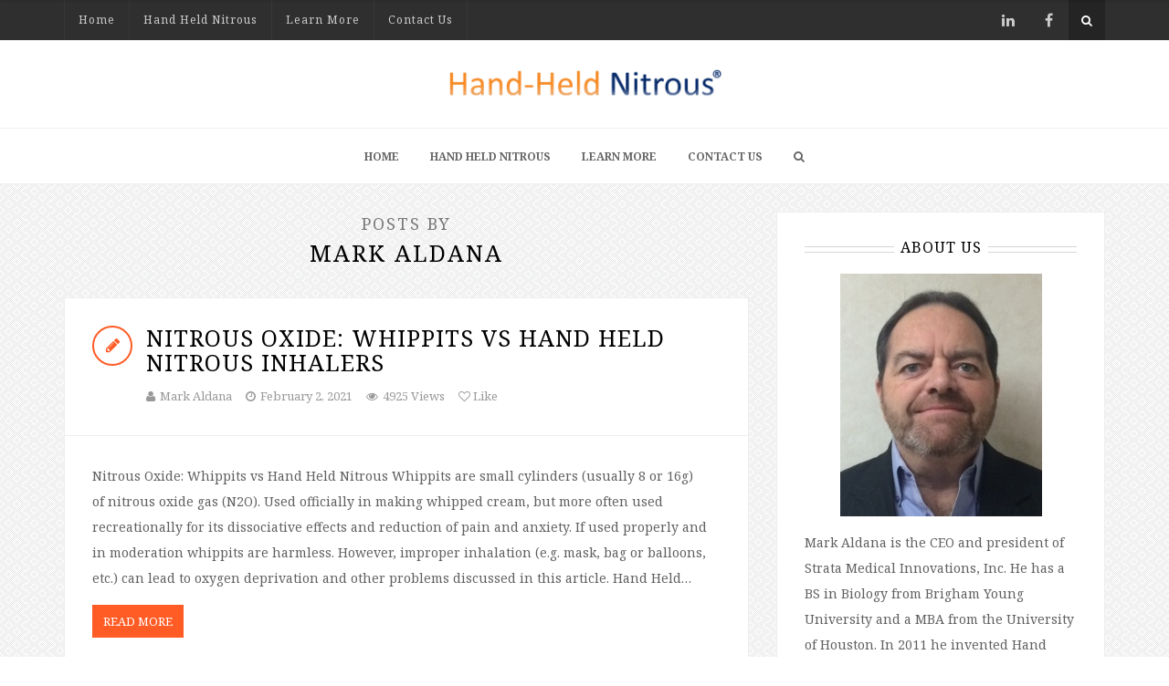

--- FILE ---
content_type: text/html; charset=UTF-8
request_url: https://www.handheldnitrous.com/blog/author/mark/
body_size: 13718
content:
<!DOCTYPE html>
<html lang="en-US">
<head>
	
<meta charset="UTF-8">
<meta name="viewport" content="width=device-width, initial-scale=1">
<link rel="profile" href="http://gmpg.org/xfn/11">
<link rel="pingback" href="https://www.handheldnitrous.com/blog/xmlrpc.php">

<meta name='robots' content='index, follow, max-image-preview:large, max-snippet:-1, max-video-preview:-1' />

	<!-- This site is optimized with the Yoast SEO plugin v26.7 - https://yoast.com/wordpress/plugins/seo/ -->
	<title>Mark Aldana, Author at Nitrous Oxide Inhaler Blog</title>
	<link rel="canonical" href="https://www.handheldnitrous.com/blog/author/mark/" />
	<meta property="og:locale" content="en_US" />
	<meta property="og:type" content="profile" />
	<meta property="og:title" content="Mark Aldana, Author at Nitrous Oxide Inhaler Blog" />
	<meta property="og:url" content="https://www.handheldnitrous.com/blog/author/mark/" />
	<meta property="og:site_name" content="Nitrous Oxide Inhaler Blog" />
	<meta property="og:image" content="https://secure.gravatar.com/avatar/67113671f15ea6a68b662d7f63e0d753079e38d23eb955e32919a6143a76de50?s=500&d=mm&r=g" />
	<meta name="twitter:card" content="summary_large_image" />
	<meta name="twitter:site" content="@handheldnitrous" />
	<script type="application/ld+json" class="yoast-schema-graph">{"@context":"https://schema.org","@graph":[{"@type":"ProfilePage","@id":"https://www.handheldnitrous.com/blog/author/mark/","url":"https://www.handheldnitrous.com/blog/author/mark/","name":"Mark Aldana, Author at Nitrous Oxide Inhaler Blog","isPartOf":{"@id":"https://www.handheldnitrous.com/blog/#website"},"breadcrumb":{"@id":"https://www.handheldnitrous.com/blog/author/mark/#breadcrumb"},"inLanguage":"en-US","potentialAction":[{"@type":"ReadAction","target":["https://www.handheldnitrous.com/blog/author/mark/"]}]},{"@type":"BreadcrumbList","@id":"https://www.handheldnitrous.com/blog/author/mark/#breadcrumb","itemListElement":[{"@type":"ListItem","position":1,"name":"Home","item":"https://www.handheldnitrous.com/blog/"},{"@type":"ListItem","position":2,"name":"Archives for Mark Aldana"}]},{"@type":"WebSite","@id":"https://www.handheldnitrous.com/blog/#website","url":"https://www.handheldnitrous.com/blog/","name":"Nitrous Oxide Inhaler Blog","description":"Reduce Patient Pain and Improve Patient Satisfaction","publisher":{"@id":"https://www.handheldnitrous.com/blog/#organization"},"potentialAction":[{"@type":"SearchAction","target":{"@type":"EntryPoint","urlTemplate":"https://www.handheldnitrous.com/blog/?s={search_term_string}"},"query-input":{"@type":"PropertyValueSpecification","valueRequired":true,"valueName":"search_term_string"}}],"inLanguage":"en-US"},{"@type":"Organization","@id":"https://www.handheldnitrous.com/blog/#organization","name":"Nitrous Oxide Inhaler Blog","url":"https://www.handheldnitrous.com/blog/","logo":{"@type":"ImageObject","inLanguage":"en-US","@id":"https://www.handheldnitrous.com/blog/#/schema/logo/image/","url":"https://www.handheldnitrous.com/blog/wp-content/uploads/2016/02/HHN-logo.png","contentUrl":"https://www.handheldnitrous.com/blog/wp-content/uploads/2016/02/HHN-logo.png","width":1236,"height":149,"caption":"Nitrous Oxide Inhaler Blog"},"image":{"@id":"https://www.handheldnitrous.com/blog/#/schema/logo/image/"},"sameAs":["https://www.facebook.com/profile.php?id=100008304279295","https://x.com/handheldnitrous"]},{"@type":"Person","@id":"https://www.handheldnitrous.com/blog/#/schema/person/0a8ee19257d3f3687111ee4a1c26c724","name":"Mark Aldana","image":{"@type":"ImageObject","inLanguage":"en-US","@id":"https://www.handheldnitrous.com/blog/#/schema/person/image/","url":"https://secure.gravatar.com/avatar/67113671f15ea6a68b662d7f63e0d753079e38d23eb955e32919a6143a76de50?s=96&d=mm&r=g","contentUrl":"https://secure.gravatar.com/avatar/67113671f15ea6a68b662d7f63e0d753079e38d23eb955e32919a6143a76de50?s=96&d=mm&r=g","caption":"Mark Aldana"},"description":"Mark Aldana is the CEO and president of Strata Medical Innovations, Inc. He has a BS in Biology from Brigham Young University and a MBA from the University of Houston. In 2011 he invented Hand Held Nitrous, a nitrous oxide inhaler that dramatically reduces patient pain.","sameAs":["http://www.handheldnitrous.com"],"mainEntityOfPage":{"@id":"https://www.handheldnitrous.com/blog/author/mark/"}}]}</script>
	<!-- / Yoast SEO plugin. -->


<link rel='dns-prefetch' href='//fonts.googleapis.com' />
<link rel="alternate" type="application/rss+xml" title="Nitrous Oxide Inhaler Blog &raquo; Feed" href="https://www.handheldnitrous.com/blog/feed/" />
<link rel="alternate" type="application/rss+xml" title="Nitrous Oxide Inhaler Blog &raquo; Comments Feed" href="https://www.handheldnitrous.com/blog/comments/feed/" />
<link rel="alternate" type="application/rss+xml" title="Nitrous Oxide Inhaler Blog &raquo; Posts by Mark Aldana Feed" href="https://www.handheldnitrous.com/blog/author/mark/feed/" />
<style id='wp-img-auto-sizes-contain-inline-css' type='text/css'>
img:is([sizes=auto i],[sizes^="auto," i]){contain-intrinsic-size:3000px 1500px}
/*# sourceURL=wp-img-auto-sizes-contain-inline-css */
</style>
<style id='wp-emoji-styles-inline-css' type='text/css'>

	img.wp-smiley, img.emoji {
		display: inline !important;
		border: none !important;
		box-shadow: none !important;
		height: 1em !important;
		width: 1em !important;
		margin: 0 0.07em !important;
		vertical-align: -0.1em !important;
		background: none !important;
		padding: 0 !important;
	}
/*# sourceURL=wp-emoji-styles-inline-css */
</style>
<style id='wp-block-library-inline-css' type='text/css'>
:root{--wp-block-synced-color:#7a00df;--wp-block-synced-color--rgb:122,0,223;--wp-bound-block-color:var(--wp-block-synced-color);--wp-editor-canvas-background:#ddd;--wp-admin-theme-color:#007cba;--wp-admin-theme-color--rgb:0,124,186;--wp-admin-theme-color-darker-10:#006ba1;--wp-admin-theme-color-darker-10--rgb:0,107,160.5;--wp-admin-theme-color-darker-20:#005a87;--wp-admin-theme-color-darker-20--rgb:0,90,135;--wp-admin-border-width-focus:2px}@media (min-resolution:192dpi){:root{--wp-admin-border-width-focus:1.5px}}.wp-element-button{cursor:pointer}:root .has-very-light-gray-background-color{background-color:#eee}:root .has-very-dark-gray-background-color{background-color:#313131}:root .has-very-light-gray-color{color:#eee}:root .has-very-dark-gray-color{color:#313131}:root .has-vivid-green-cyan-to-vivid-cyan-blue-gradient-background{background:linear-gradient(135deg,#00d084,#0693e3)}:root .has-purple-crush-gradient-background{background:linear-gradient(135deg,#34e2e4,#4721fb 50%,#ab1dfe)}:root .has-hazy-dawn-gradient-background{background:linear-gradient(135deg,#faaca8,#dad0ec)}:root .has-subdued-olive-gradient-background{background:linear-gradient(135deg,#fafae1,#67a671)}:root .has-atomic-cream-gradient-background{background:linear-gradient(135deg,#fdd79a,#004a59)}:root .has-nightshade-gradient-background{background:linear-gradient(135deg,#330968,#31cdcf)}:root .has-midnight-gradient-background{background:linear-gradient(135deg,#020381,#2874fc)}:root{--wp--preset--font-size--normal:16px;--wp--preset--font-size--huge:42px}.has-regular-font-size{font-size:1em}.has-larger-font-size{font-size:2.625em}.has-normal-font-size{font-size:var(--wp--preset--font-size--normal)}.has-huge-font-size{font-size:var(--wp--preset--font-size--huge)}.has-text-align-center{text-align:center}.has-text-align-left{text-align:left}.has-text-align-right{text-align:right}.has-fit-text{white-space:nowrap!important}#end-resizable-editor-section{display:none}.aligncenter{clear:both}.items-justified-left{justify-content:flex-start}.items-justified-center{justify-content:center}.items-justified-right{justify-content:flex-end}.items-justified-space-between{justify-content:space-between}.screen-reader-text{border:0;clip-path:inset(50%);height:1px;margin:-1px;overflow:hidden;padding:0;position:absolute;width:1px;word-wrap:normal!important}.screen-reader-text:focus{background-color:#ddd;clip-path:none;color:#444;display:block;font-size:1em;height:auto;left:5px;line-height:normal;padding:15px 23px 14px;text-decoration:none;top:5px;width:auto;z-index:100000}html :where(.has-border-color){border-style:solid}html :where([style*=border-top-color]){border-top-style:solid}html :where([style*=border-right-color]){border-right-style:solid}html :where([style*=border-bottom-color]){border-bottom-style:solid}html :where([style*=border-left-color]){border-left-style:solid}html :where([style*=border-width]){border-style:solid}html :where([style*=border-top-width]){border-top-style:solid}html :where([style*=border-right-width]){border-right-style:solid}html :where([style*=border-bottom-width]){border-bottom-style:solid}html :where([style*=border-left-width]){border-left-style:solid}html :where(img[class*=wp-image-]){height:auto;max-width:100%}:where(figure){margin:0 0 1em}html :where(.is-position-sticky){--wp-admin--admin-bar--position-offset:var(--wp-admin--admin-bar--height,0px)}@media screen and (max-width:600px){html :where(.is-position-sticky){--wp-admin--admin-bar--position-offset:0px}}

/*# sourceURL=wp-block-library-inline-css */
</style><style id='wp-block-image-inline-css' type='text/css'>
.wp-block-image>a,.wp-block-image>figure>a{display:inline-block}.wp-block-image img{box-sizing:border-box;height:auto;max-width:100%;vertical-align:bottom}@media not (prefers-reduced-motion){.wp-block-image img.hide{visibility:hidden}.wp-block-image img.show{animation:show-content-image .4s}}.wp-block-image[style*=border-radius] img,.wp-block-image[style*=border-radius]>a{border-radius:inherit}.wp-block-image.has-custom-border img{box-sizing:border-box}.wp-block-image.aligncenter{text-align:center}.wp-block-image.alignfull>a,.wp-block-image.alignwide>a{width:100%}.wp-block-image.alignfull img,.wp-block-image.alignwide img{height:auto;width:100%}.wp-block-image .aligncenter,.wp-block-image .alignleft,.wp-block-image .alignright,.wp-block-image.aligncenter,.wp-block-image.alignleft,.wp-block-image.alignright{display:table}.wp-block-image .aligncenter>figcaption,.wp-block-image .alignleft>figcaption,.wp-block-image .alignright>figcaption,.wp-block-image.aligncenter>figcaption,.wp-block-image.alignleft>figcaption,.wp-block-image.alignright>figcaption{caption-side:bottom;display:table-caption}.wp-block-image .alignleft{float:left;margin:.5em 1em .5em 0}.wp-block-image .alignright{float:right;margin:.5em 0 .5em 1em}.wp-block-image .aligncenter{margin-left:auto;margin-right:auto}.wp-block-image :where(figcaption){margin-bottom:1em;margin-top:.5em}.wp-block-image.is-style-circle-mask img{border-radius:9999px}@supports ((-webkit-mask-image:none) or (mask-image:none)) or (-webkit-mask-image:none){.wp-block-image.is-style-circle-mask img{border-radius:0;-webkit-mask-image:url('data:image/svg+xml;utf8,<svg viewBox="0 0 100 100" xmlns="http://www.w3.org/2000/svg"><circle cx="50" cy="50" r="50"/></svg>');mask-image:url('data:image/svg+xml;utf8,<svg viewBox="0 0 100 100" xmlns="http://www.w3.org/2000/svg"><circle cx="50" cy="50" r="50"/></svg>');mask-mode:alpha;-webkit-mask-position:center;mask-position:center;-webkit-mask-repeat:no-repeat;mask-repeat:no-repeat;-webkit-mask-size:contain;mask-size:contain}}:root :where(.wp-block-image.is-style-rounded img,.wp-block-image .is-style-rounded img){border-radius:9999px}.wp-block-image figure{margin:0}.wp-lightbox-container{display:flex;flex-direction:column;position:relative}.wp-lightbox-container img{cursor:zoom-in}.wp-lightbox-container img:hover+button{opacity:1}.wp-lightbox-container button{align-items:center;backdrop-filter:blur(16px) saturate(180%);background-color:#5a5a5a40;border:none;border-radius:4px;cursor:zoom-in;display:flex;height:20px;justify-content:center;opacity:0;padding:0;position:absolute;right:16px;text-align:center;top:16px;width:20px;z-index:100}@media not (prefers-reduced-motion){.wp-lightbox-container button{transition:opacity .2s ease}}.wp-lightbox-container button:focus-visible{outline:3px auto #5a5a5a40;outline:3px auto -webkit-focus-ring-color;outline-offset:3px}.wp-lightbox-container button:hover{cursor:pointer;opacity:1}.wp-lightbox-container button:focus{opacity:1}.wp-lightbox-container button:focus,.wp-lightbox-container button:hover,.wp-lightbox-container button:not(:hover):not(:active):not(.has-background){background-color:#5a5a5a40;border:none}.wp-lightbox-overlay{box-sizing:border-box;cursor:zoom-out;height:100vh;left:0;overflow:hidden;position:fixed;top:0;visibility:hidden;width:100%;z-index:100000}.wp-lightbox-overlay .close-button{align-items:center;cursor:pointer;display:flex;justify-content:center;min-height:40px;min-width:40px;padding:0;position:absolute;right:calc(env(safe-area-inset-right) + 16px);top:calc(env(safe-area-inset-top) + 16px);z-index:5000000}.wp-lightbox-overlay .close-button:focus,.wp-lightbox-overlay .close-button:hover,.wp-lightbox-overlay .close-button:not(:hover):not(:active):not(.has-background){background:none;border:none}.wp-lightbox-overlay .lightbox-image-container{height:var(--wp--lightbox-container-height);left:50%;overflow:hidden;position:absolute;top:50%;transform:translate(-50%,-50%);transform-origin:top left;width:var(--wp--lightbox-container-width);z-index:9999999999}.wp-lightbox-overlay .wp-block-image{align-items:center;box-sizing:border-box;display:flex;height:100%;justify-content:center;margin:0;position:relative;transform-origin:0 0;width:100%;z-index:3000000}.wp-lightbox-overlay .wp-block-image img{height:var(--wp--lightbox-image-height);min-height:var(--wp--lightbox-image-height);min-width:var(--wp--lightbox-image-width);width:var(--wp--lightbox-image-width)}.wp-lightbox-overlay .wp-block-image figcaption{display:none}.wp-lightbox-overlay button{background:none;border:none}.wp-lightbox-overlay .scrim{background-color:#fff;height:100%;opacity:.9;position:absolute;width:100%;z-index:2000000}.wp-lightbox-overlay.active{visibility:visible}@media not (prefers-reduced-motion){.wp-lightbox-overlay.active{animation:turn-on-visibility .25s both}.wp-lightbox-overlay.active img{animation:turn-on-visibility .35s both}.wp-lightbox-overlay.show-closing-animation:not(.active){animation:turn-off-visibility .35s both}.wp-lightbox-overlay.show-closing-animation:not(.active) img{animation:turn-off-visibility .25s both}.wp-lightbox-overlay.zoom.active{animation:none;opacity:1;visibility:visible}.wp-lightbox-overlay.zoom.active .lightbox-image-container{animation:lightbox-zoom-in .4s}.wp-lightbox-overlay.zoom.active .lightbox-image-container img{animation:none}.wp-lightbox-overlay.zoom.active .scrim{animation:turn-on-visibility .4s forwards}.wp-lightbox-overlay.zoom.show-closing-animation:not(.active){animation:none}.wp-lightbox-overlay.zoom.show-closing-animation:not(.active) .lightbox-image-container{animation:lightbox-zoom-out .4s}.wp-lightbox-overlay.zoom.show-closing-animation:not(.active) .lightbox-image-container img{animation:none}.wp-lightbox-overlay.zoom.show-closing-animation:not(.active) .scrim{animation:turn-off-visibility .4s forwards}}@keyframes show-content-image{0%{visibility:hidden}99%{visibility:hidden}to{visibility:visible}}@keyframes turn-on-visibility{0%{opacity:0}to{opacity:1}}@keyframes turn-off-visibility{0%{opacity:1;visibility:visible}99%{opacity:0;visibility:visible}to{opacity:0;visibility:hidden}}@keyframes lightbox-zoom-in{0%{transform:translate(calc((-100vw + var(--wp--lightbox-scrollbar-width))/2 + var(--wp--lightbox-initial-left-position)),calc(-50vh + var(--wp--lightbox-initial-top-position))) scale(var(--wp--lightbox-scale))}to{transform:translate(-50%,-50%) scale(1)}}@keyframes lightbox-zoom-out{0%{transform:translate(-50%,-50%) scale(1);visibility:visible}99%{visibility:visible}to{transform:translate(calc((-100vw + var(--wp--lightbox-scrollbar-width))/2 + var(--wp--lightbox-initial-left-position)),calc(-50vh + var(--wp--lightbox-initial-top-position))) scale(var(--wp--lightbox-scale));visibility:hidden}}
/*# sourceURL=https://www.handheldnitrous.com/blog/wp-includes/blocks/image/style.min.css */
</style>
<style id='wp-block-paragraph-inline-css' type='text/css'>
.is-small-text{font-size:.875em}.is-regular-text{font-size:1em}.is-large-text{font-size:2.25em}.is-larger-text{font-size:3em}.has-drop-cap:not(:focus):first-letter{float:left;font-size:8.4em;font-style:normal;font-weight:100;line-height:.68;margin:.05em .1em 0 0;text-transform:uppercase}body.rtl .has-drop-cap:not(:focus):first-letter{float:none;margin-left:.1em}p.has-drop-cap.has-background{overflow:hidden}:root :where(p.has-background){padding:1.25em 2.375em}:where(p.has-text-color:not(.has-link-color)) a{color:inherit}p.has-text-align-left[style*="writing-mode:vertical-lr"],p.has-text-align-right[style*="writing-mode:vertical-rl"]{rotate:180deg}
/*# sourceURL=https://www.handheldnitrous.com/blog/wp-includes/blocks/paragraph/style.min.css */
</style>
<style id='global-styles-inline-css' type='text/css'>
:root{--wp--preset--aspect-ratio--square: 1;--wp--preset--aspect-ratio--4-3: 4/3;--wp--preset--aspect-ratio--3-4: 3/4;--wp--preset--aspect-ratio--3-2: 3/2;--wp--preset--aspect-ratio--2-3: 2/3;--wp--preset--aspect-ratio--16-9: 16/9;--wp--preset--aspect-ratio--9-16: 9/16;--wp--preset--color--black: #000000;--wp--preset--color--cyan-bluish-gray: #abb8c3;--wp--preset--color--white: #ffffff;--wp--preset--color--pale-pink: #f78da7;--wp--preset--color--vivid-red: #cf2e2e;--wp--preset--color--luminous-vivid-orange: #ff6900;--wp--preset--color--luminous-vivid-amber: #fcb900;--wp--preset--color--light-green-cyan: #7bdcb5;--wp--preset--color--vivid-green-cyan: #00d084;--wp--preset--color--pale-cyan-blue: #8ed1fc;--wp--preset--color--vivid-cyan-blue: #0693e3;--wp--preset--color--vivid-purple: #9b51e0;--wp--preset--gradient--vivid-cyan-blue-to-vivid-purple: linear-gradient(135deg,rgb(6,147,227) 0%,rgb(155,81,224) 100%);--wp--preset--gradient--light-green-cyan-to-vivid-green-cyan: linear-gradient(135deg,rgb(122,220,180) 0%,rgb(0,208,130) 100%);--wp--preset--gradient--luminous-vivid-amber-to-luminous-vivid-orange: linear-gradient(135deg,rgb(252,185,0) 0%,rgb(255,105,0) 100%);--wp--preset--gradient--luminous-vivid-orange-to-vivid-red: linear-gradient(135deg,rgb(255,105,0) 0%,rgb(207,46,46) 100%);--wp--preset--gradient--very-light-gray-to-cyan-bluish-gray: linear-gradient(135deg,rgb(238,238,238) 0%,rgb(169,184,195) 100%);--wp--preset--gradient--cool-to-warm-spectrum: linear-gradient(135deg,rgb(74,234,220) 0%,rgb(151,120,209) 20%,rgb(207,42,186) 40%,rgb(238,44,130) 60%,rgb(251,105,98) 80%,rgb(254,248,76) 100%);--wp--preset--gradient--blush-light-purple: linear-gradient(135deg,rgb(255,206,236) 0%,rgb(152,150,240) 100%);--wp--preset--gradient--blush-bordeaux: linear-gradient(135deg,rgb(254,205,165) 0%,rgb(254,45,45) 50%,rgb(107,0,62) 100%);--wp--preset--gradient--luminous-dusk: linear-gradient(135deg,rgb(255,203,112) 0%,rgb(199,81,192) 50%,rgb(65,88,208) 100%);--wp--preset--gradient--pale-ocean: linear-gradient(135deg,rgb(255,245,203) 0%,rgb(182,227,212) 50%,rgb(51,167,181) 100%);--wp--preset--gradient--electric-grass: linear-gradient(135deg,rgb(202,248,128) 0%,rgb(113,206,126) 100%);--wp--preset--gradient--midnight: linear-gradient(135deg,rgb(2,3,129) 0%,rgb(40,116,252) 100%);--wp--preset--font-size--small: 13px;--wp--preset--font-size--medium: 20px;--wp--preset--font-size--large: 36px;--wp--preset--font-size--x-large: 42px;--wp--preset--spacing--20: 0.44rem;--wp--preset--spacing--30: 0.67rem;--wp--preset--spacing--40: 1rem;--wp--preset--spacing--50: 1.5rem;--wp--preset--spacing--60: 2.25rem;--wp--preset--spacing--70: 3.38rem;--wp--preset--spacing--80: 5.06rem;--wp--preset--shadow--natural: 6px 6px 9px rgba(0, 0, 0, 0.2);--wp--preset--shadow--deep: 12px 12px 50px rgba(0, 0, 0, 0.4);--wp--preset--shadow--sharp: 6px 6px 0px rgba(0, 0, 0, 0.2);--wp--preset--shadow--outlined: 6px 6px 0px -3px rgb(255, 255, 255), 6px 6px rgb(0, 0, 0);--wp--preset--shadow--crisp: 6px 6px 0px rgb(0, 0, 0);}:where(.is-layout-flex){gap: 0.5em;}:where(.is-layout-grid){gap: 0.5em;}body .is-layout-flex{display: flex;}.is-layout-flex{flex-wrap: wrap;align-items: center;}.is-layout-flex > :is(*, div){margin: 0;}body .is-layout-grid{display: grid;}.is-layout-grid > :is(*, div){margin: 0;}:where(.wp-block-columns.is-layout-flex){gap: 2em;}:where(.wp-block-columns.is-layout-grid){gap: 2em;}:where(.wp-block-post-template.is-layout-flex){gap: 1.25em;}:where(.wp-block-post-template.is-layout-grid){gap: 1.25em;}.has-black-color{color: var(--wp--preset--color--black) !important;}.has-cyan-bluish-gray-color{color: var(--wp--preset--color--cyan-bluish-gray) !important;}.has-white-color{color: var(--wp--preset--color--white) !important;}.has-pale-pink-color{color: var(--wp--preset--color--pale-pink) !important;}.has-vivid-red-color{color: var(--wp--preset--color--vivid-red) !important;}.has-luminous-vivid-orange-color{color: var(--wp--preset--color--luminous-vivid-orange) !important;}.has-luminous-vivid-amber-color{color: var(--wp--preset--color--luminous-vivid-amber) !important;}.has-light-green-cyan-color{color: var(--wp--preset--color--light-green-cyan) !important;}.has-vivid-green-cyan-color{color: var(--wp--preset--color--vivid-green-cyan) !important;}.has-pale-cyan-blue-color{color: var(--wp--preset--color--pale-cyan-blue) !important;}.has-vivid-cyan-blue-color{color: var(--wp--preset--color--vivid-cyan-blue) !important;}.has-vivid-purple-color{color: var(--wp--preset--color--vivid-purple) !important;}.has-black-background-color{background-color: var(--wp--preset--color--black) !important;}.has-cyan-bluish-gray-background-color{background-color: var(--wp--preset--color--cyan-bluish-gray) !important;}.has-white-background-color{background-color: var(--wp--preset--color--white) !important;}.has-pale-pink-background-color{background-color: var(--wp--preset--color--pale-pink) !important;}.has-vivid-red-background-color{background-color: var(--wp--preset--color--vivid-red) !important;}.has-luminous-vivid-orange-background-color{background-color: var(--wp--preset--color--luminous-vivid-orange) !important;}.has-luminous-vivid-amber-background-color{background-color: var(--wp--preset--color--luminous-vivid-amber) !important;}.has-light-green-cyan-background-color{background-color: var(--wp--preset--color--light-green-cyan) !important;}.has-vivid-green-cyan-background-color{background-color: var(--wp--preset--color--vivid-green-cyan) !important;}.has-pale-cyan-blue-background-color{background-color: var(--wp--preset--color--pale-cyan-blue) !important;}.has-vivid-cyan-blue-background-color{background-color: var(--wp--preset--color--vivid-cyan-blue) !important;}.has-vivid-purple-background-color{background-color: var(--wp--preset--color--vivid-purple) !important;}.has-black-border-color{border-color: var(--wp--preset--color--black) !important;}.has-cyan-bluish-gray-border-color{border-color: var(--wp--preset--color--cyan-bluish-gray) !important;}.has-white-border-color{border-color: var(--wp--preset--color--white) !important;}.has-pale-pink-border-color{border-color: var(--wp--preset--color--pale-pink) !important;}.has-vivid-red-border-color{border-color: var(--wp--preset--color--vivid-red) !important;}.has-luminous-vivid-orange-border-color{border-color: var(--wp--preset--color--luminous-vivid-orange) !important;}.has-luminous-vivid-amber-border-color{border-color: var(--wp--preset--color--luminous-vivid-amber) !important;}.has-light-green-cyan-border-color{border-color: var(--wp--preset--color--light-green-cyan) !important;}.has-vivid-green-cyan-border-color{border-color: var(--wp--preset--color--vivid-green-cyan) !important;}.has-pale-cyan-blue-border-color{border-color: var(--wp--preset--color--pale-cyan-blue) !important;}.has-vivid-cyan-blue-border-color{border-color: var(--wp--preset--color--vivid-cyan-blue) !important;}.has-vivid-purple-border-color{border-color: var(--wp--preset--color--vivid-purple) !important;}.has-vivid-cyan-blue-to-vivid-purple-gradient-background{background: var(--wp--preset--gradient--vivid-cyan-blue-to-vivid-purple) !important;}.has-light-green-cyan-to-vivid-green-cyan-gradient-background{background: var(--wp--preset--gradient--light-green-cyan-to-vivid-green-cyan) !important;}.has-luminous-vivid-amber-to-luminous-vivid-orange-gradient-background{background: var(--wp--preset--gradient--luminous-vivid-amber-to-luminous-vivid-orange) !important;}.has-luminous-vivid-orange-to-vivid-red-gradient-background{background: var(--wp--preset--gradient--luminous-vivid-orange-to-vivid-red) !important;}.has-very-light-gray-to-cyan-bluish-gray-gradient-background{background: var(--wp--preset--gradient--very-light-gray-to-cyan-bluish-gray) !important;}.has-cool-to-warm-spectrum-gradient-background{background: var(--wp--preset--gradient--cool-to-warm-spectrum) !important;}.has-blush-light-purple-gradient-background{background: var(--wp--preset--gradient--blush-light-purple) !important;}.has-blush-bordeaux-gradient-background{background: var(--wp--preset--gradient--blush-bordeaux) !important;}.has-luminous-dusk-gradient-background{background: var(--wp--preset--gradient--luminous-dusk) !important;}.has-pale-ocean-gradient-background{background: var(--wp--preset--gradient--pale-ocean) !important;}.has-electric-grass-gradient-background{background: var(--wp--preset--gradient--electric-grass) !important;}.has-midnight-gradient-background{background: var(--wp--preset--gradient--midnight) !important;}.has-small-font-size{font-size: var(--wp--preset--font-size--small) !important;}.has-medium-font-size{font-size: var(--wp--preset--font-size--medium) !important;}.has-large-font-size{font-size: var(--wp--preset--font-size--large) !important;}.has-x-large-font-size{font-size: var(--wp--preset--font-size--x-large) !important;}
/*# sourceURL=global-styles-inline-css */
</style>

<style id='classic-theme-styles-inline-css' type='text/css'>
/*! This file is auto-generated */
.wp-block-button__link{color:#fff;background-color:#32373c;border-radius:9999px;box-shadow:none;text-decoration:none;padding:calc(.667em + 2px) calc(1.333em + 2px);font-size:1.125em}.wp-block-file__button{background:#32373c;color:#fff;text-decoration:none}
/*# sourceURL=/wp-includes/css/classic-themes.min.css */
</style>
<link rel='stylesheet' id='bootstrap-css' href='https://www.handheldnitrous.com/blog/wp-content/themes/smartblog/css/bootstrap.css?ver=9e32d6ae27664351d44ed840b2caa830' type='text/css' media='all' />
<link rel='stylesheet' id='font-awesome-css' href='https://www.handheldnitrous.com/blog/wp-content/themes/smartblog/css/font-awesome.css?ver=9e32d6ae27664351d44ed840b2caa830' type='text/css' media='all' />
<link rel='stylesheet' id='theme-style-css' href='https://www.handheldnitrous.com/blog/wp-content/themes/smartblog/style.css?ver=9e32d6ae27664351d44ed840b2caa830' type='text/css' media='all' />
<link rel='stylesheet' id='responsive-css' href='https://www.handheldnitrous.com/blog/wp-content/themes/smartblog/css/responsive.css?ver=9e32d6ae27664351d44ed840b2caa830' type='text/css' media='all' />
<link rel='stylesheet' id='redux-google-fonts-themepixels_options-css' href='https://fonts.googleapis.com/css?family=Noto+Serif%3A400%2C700%2C400italic%2C700italic&#038;ver=1758735777' type='text/css' media='all' />
<script type="text/javascript" src="https://www.handheldnitrous.com/blog/wp-includes/js/jquery/jquery.min.js?ver=3.7.1" id="jquery-core-js"></script>
<script type="text/javascript" src="https://www.handheldnitrous.com/blog/wp-includes/js/jquery/jquery-migrate.min.js?ver=3.4.1" id="jquery-migrate-js"></script>
<link rel="https://api.w.org/" href="https://www.handheldnitrous.com/blog/wp-json/" /><link rel="alternate" title="JSON" type="application/json" href="https://www.handheldnitrous.com/blog/wp-json/wp/v2/users/4" /><link rel="EditURI" type="application/rsd+xml" title="RSD" href="https://www.handheldnitrous.com/blog/xmlrpc.php?rsd" />

<!-- Analytics by WP Statistics - https://wp-statistics.com -->
<style type="text/css">
@media (-webkit-min-device-pixel-ratio: 2), (min-resolution: 192dpi) { #header .std-logo, .sticky-header .std-logo { display: none !important; } #header .retina-logo, .sticky-header .retina-logo { display: inline !important; } }.header-style-two .primary-menu > li > a { height: 100px; line-height: 98px; }.header-style-two .header-search-btn { line-height: 100px; }.sticky-header .sticky-menu > li > a { height: 80px; line-height: 78px; }.sticky-header .sticky-header-search-btn { line-height: 80px; }                                    
</style>
<!--[if lt IE 9]><script src="https://www.handheldnitrous.com/blog/wp-content/themes/smartblog/js/html5.js"></script><![endif]--><style type="text/css" title="dynamic-css" class="options-output">body{font-family:"Noto Serif";font-weight:normal;font-style:normal;}</style>
</head>
<body class="archive author author-mark author-4 wp-theme-smartblog fullwidth">


<div id="wrapper" class="clearfix">

	
<header id="sticky-header" class="sticky-header">
	<div class="container">
		<div class="sticky-header-inner clearfix">
			
			
<div class="logo">
			<a href="https://www.handheldnitrous.com/blog/" rel="home">
			<img src="https://www.handheldnitrous.com/blog/wp-content/uploads/2016/02/HHN-logo.png" alt="Nitrous Oxide Inhaler Blog" class="std-logo" />
							<img src="https://www.handheldnitrous.com/blog/wp-content/uploads/2016/02/HHN-logo.png" width="" height="" alt="Nitrous Oxide Inhaler Blog" class="retina-logo" />
					</a>
	</div><!-- End .logo -->
			<nav class="sticky-navigation clearfix">

									<ul id="menu-topbar" class="sticky-menu sf-menu"><li id="menu-item-30" class="menu-item menu-item-type-custom menu-item-object-custom menu-item-home menu-item-30 sf-normal-menu"><a href="https://www.handheldnitrous.com/blog/">Home</a></li>
<li id="menu-item-31" class="menu-item menu-item-type-custom menu-item-object-custom menu-item-31 sf-normal-menu"><a href="https://www.handheldnitrous.com">Hand Held Nitrous</a></li>
<li id="menu-item-32" class="menu-item menu-item-type-custom menu-item-object-custom menu-item-32 sf-normal-menu"><a href="https://www.handheldnitrous.com/learn-more/">Learn More</a></li>
<li id="menu-item-34" class="menu-item menu-item-type-custom menu-item-object-custom menu-item-34 sf-normal-menu"><a href="https://www.handheldnitrous.com/contact-us/">Contact Us</a></li>
</ul>				
									<div class="sticky-header-search-icon">
						<a class="sticky-header-search-btn overlay-search-trigger" href="#"><i class="fa fa-search"></i></a>
					</div><!-- End .sticky-header-search-icon -->
				
			</nav><!-- End .sticky-navigation -->

			<div class="sticky-mobile-menu-icons clearfix">
				<a href="#" class="primary-mobile-trigger"><i class="fa fa-bars"></i></a>
			</div><!-- End .sticky-mobile-menu-icons -->

		</div>
	</div>
</header><!-- End #sticky-header -->
	<div class="header-wrapper">
		
		
<div class="top-bar-wrapper">
	<div class="container">
		<div class="top-bar-inner clearfix">

						
			<div class="top-bar-left clearfix">
				
<nav class="top-navigation clearfix">
			<ul id="menu-topbar-1" class="top-menu sf-menu"><li class="menu-item menu-item-type-custom menu-item-object-custom menu-item-home menu-item-30 sf-normal-menu"><a href="https://www.handheldnitrous.com/blog/">Home</a></li>
<li class="menu-item menu-item-type-custom menu-item-object-custom menu-item-31 sf-normal-menu"><a href="https://www.handheldnitrous.com">Hand Held Nitrous</a></li>
<li class="menu-item menu-item-type-custom menu-item-object-custom menu-item-32 sf-normal-menu"><a href="https://www.handheldnitrous.com/learn-more/">Learn More</a></li>
<li class="menu-item menu-item-type-custom menu-item-object-custom menu-item-34 sf-normal-menu"><a href="https://www.handheldnitrous.com/contact-us/">Contact Us</a></li>
</ul>	</nav><!-- End .top-navigation -->			</div><!-- End .top-bar-left -->

			<div class="top-bar-right clearfix">

									<div class="top-bar-search-icon">
						<a href="" class="top-search-btn overlay-search-trigger"><i class="fa fa-search"></i></a>
					</div>
								
				<div class="top-bar-social clearfix"><ul class="social-icons social-squared"><li><a href="https://www.linkedin.com/company/strata-medical-innovations?trk=biz-companies-cym" class="social-linkedin" data-toggle="tooltip" data-placement="bottom" title="Linkedin" ><i class="fa fa-linkedin"></i><i class="fa fa-linkedin"></i></a></li><li><a href="https://www.facebook.com/pages/Strata-Medical-Innovations/1600472220240956" class="social-facebook" data-toggle="tooltip" data-placement="bottom" title="Facebook" ><i class="fa fa-facebook"></i><i class="fa fa-facebook"></i></a></li></ul></div>
			</div><!-- End .top-bar-right -->

							<div class="top-mobile-menu-icon clearfix">
					<span class="top-mobile-menu-trigger-desc">Top Menu</span>
					<span class="top-mobile-menu-trigger"><i class="fa fa-bars"></i></span>
				</div><!-- End .top-mobile-menu-icon -->
			
		</div>
	</div>
</div><!-- End .top-bar-wrapper -->

<div class="top-mobile-navigation clearfix">
	<div class="container">
		<div class="top-mobile-navigation-inner">
			
	<ul id="menu-topbar-2" class="top-mobile-menu"><li class="menu-item menu-item-type-custom menu-item-object-custom menu-item-home menu-item-30"><a href="https://www.handheldnitrous.com/blog/">Home</a></li>
<li class="menu-item menu-item-type-custom menu-item-object-custom menu-item-31"><a href="https://www.handheldnitrous.com">Hand Held Nitrous</a></li>
<li class="menu-item menu-item-type-custom menu-item-object-custom menu-item-32"><a href="https://www.handheldnitrous.com/learn-more/">Learn More</a></li>
<li class="menu-item menu-item-type-custom menu-item-object-custom menu-item-34"><a href="https://www.handheldnitrous.com/contact-us/">Contact Us</a></li>
</ul>
	<div class="mobile-menu-search">
		<form role="search" method="get" class="form-inline" action="https://www.handheldnitrous.com/blog/">
			<div class="form-group has-search-icon">
				<input type="search" class="form-control" placeholder="Search" value="" name="s">
				<span class="fa fa-search form-control-search" aria-hidden="true"></span>
			</div>
		</form>
	</div>
		</div>
	</div>
</div><!-- End .top-mobile-navigation -->
		
		
<header id="header" class="header-style-one">
	<div class="container">
		<div class="header-inner clearfix">
			
			
<div class="logo">
			<a href="https://www.handheldnitrous.com/blog/" rel="home">
			<img src="https://www.handheldnitrous.com/blog/wp-content/uploads/2016/02/HHN-logo.png" alt="Nitrous Oxide Inhaler Blog" class="std-logo" />
							<img src="https://www.handheldnitrous.com/blog/wp-content/uploads/2016/02/HHN-logo.png" width="" height="" alt="Nitrous Oxide Inhaler Blog" class="retina-logo" />
					</a>
	</div><!-- End .logo -->
			<div class="primary-mobile-menu-icons clearfix">
				<a href="#" class="primary-mobile-trigger"><i class="fa fa-bars"></i></a>
			</div><!-- End .primary-mobile-menu-icons -->

		</div>
	</div><!-- End .container -->

	<div class="primary-navigation-wrapper">
		<div class="container">
			<div class="primary-navigation-inner clearfix">
				
				
<nav class="primary-navigation clearfix">
	
			<ul id="menu-topbar-3" class="primary-menu sf-menu"><li class="menu-item menu-item-type-custom menu-item-object-custom menu-item-home menu-item-30 sf-normal-menu"><a href="https://www.handheldnitrous.com/blog/">Home</a></li>
<li class="menu-item menu-item-type-custom menu-item-object-custom menu-item-31 sf-normal-menu"><a href="https://www.handheldnitrous.com">Hand Held Nitrous</a></li>
<li class="menu-item menu-item-type-custom menu-item-object-custom menu-item-32 sf-normal-menu"><a href="https://www.handheldnitrous.com/learn-more/">Learn More</a></li>
<li class="menu-item menu-item-type-custom menu-item-object-custom menu-item-34 sf-normal-menu"><a href="https://www.handheldnitrous.com/contact-us/">Contact Us</a></li>
</ul>	
			<div class="header-search-icon">
			<a class="header-search-btn overlay-search-trigger" href="#"><i class="fa fa-search"></i></a>
		</div><!-- End .header-search-icon -->
	
</nav><!-- End .primary-navigation -->
			</div>
		</div>
	</div><!-- End .primary-navigation-wrapper -->
	
</header><!-- End #header -->
							<div class="init-sticky-header"></div>
				
	</div><!-- End .header-wrapper -->
	
	
	
	<div class="main-wrapper clearfix">
		<div id="main" class="container">
			<div class="row">
				
				<div id="primary" class="content-area col-md-8 content-left">

					<header class="main-heading clearfix">
						<h1>Posts By <span class="vcard">Mark Aldana</span></h1>					</header>

					<div id="content" class="" role="main">

						
							
								

<article id="post-528" class="post-entry clearfix post-528 post type-post status-publish format-standard hentry category-uncategorized">
	<div class="post-box">
					<div class="post-header clearfix">
				<div class="post-format-icon post-format-standard">
					<i class="fa fa-pencil"></i>
				</div>
				<div class="post-info-wrap">
					<h2 class="post-title"><a href="https://www.handheldnitrous.com/blog/2021/02/02/nitrous-oxide-whippit-vs-hand-held-nitrous-medical-device/" title="Nitrous Oxide: Whippits vs Hand Held Nitrous Inhalers" rel="bookmark">Nitrous Oxide: Whippits vs Hand Held Nitrous Inhalers</a></h2>
											<div class="post-meta clearfix">
							<ul><li><i class="fa fa-user"></i><a href="https://www.handheldnitrous.com/blog/author/mark/" rel="author">Mark Aldana</a></li><li><i class="fa fa-clock-o"></i><time class="entry-date published" datetime="2021-02-02T13:32:56-07:00">February 2, 2021</time></li><li><i class="fa fa-eye"></i><span>4925 Views</span></li><li><a href="#" class="tp-post-like" data-post_id="528" title="Like"><i class="fa fa-heart-o"></i>&nbsp;Like</a></li></ul>						</div>
									</div>
			</div><!-- End .post-header -->
							<div class="post-media">
							</div><!-- End .post-media -->
				<div class="post-content">
							<p>Nitrous Oxide: Whippits vs Hand Held Nitrous Whippits are small cylinders (usually 8 or 16g) of nitrous oxide gas (N2O). Used officially in making whipped cream, but more often used recreationally for its dissociative effects and reduction of pain and anxiety. If used properly and in moderation whippits are harmless. However, improper inhalation (e.g. mask, bag or balloons, etc.) can lead to oxygen deprivation and other problems discussed in this article. Hand Held&hellip;</p>
										<div class="read-more">
					<a href="https://www.handheldnitrous.com/blog/2021/02/02/nitrous-oxide-whippit-vs-hand-held-nitrous-medical-device/">Read More</a>
				</div>
					</div><!-- End .post-content -->

							<div class="post-footer">
						<ul class="social-icons social-squared"><li><a href="http://www.linkedin.com/shareArticle?url=https%3A%2F%2Fwww.handheldnitrous.com%2Fblog%2F2021%2F02%2F02%2Fnitrous-oxide-whippit-vs-hand-held-nitrous-medical-device%2F&title=Nitrous Oxide: Whippits vs Hand Held Nitrous Inhalers" class="social-linkedin" data-toggle="tooltip" data-placement="top" title="Share on Linkedin" ><i class="fa fa-linkedin"></i><i class="fa fa-linkedin"></i></a></li><li><a href="http://www.facebook.com/sharer.php?u=https%3A%2F%2Fwww.handheldnitrous.com%2Fblog%2F2021%2F02%2F02%2Fnitrous-oxide-whippit-vs-hand-held-nitrous-medical-device%2F" class="social-facebook" data-toggle="tooltip" data-placement="top" title="Share on Facebook" ><i class="fa fa-facebook"></i><i class="fa fa-facebook"></i></a></li><li><a href="https://twitter.com/share?url=https%3A%2F%2Fwww.handheldnitrous.com%2Fblog%2F2021%2F02%2F02%2Fnitrous-oxide-whippit-vs-hand-held-nitrous-medical-device%2F&text=Nitrous Oxide: Whippits vs Hand Held Nitrous Inhalers" class="social-twitter" data-toggle="tooltip" data-placement="top" title="Share on Twitter" ><i class="fa fa-twitter"></i><i class="fa fa-twitter"></i></a></li><li><a href="https://plus.google.com/share?url=https%3A%2F%2Fwww.handheldnitrous.com%2Fblog%2F2021%2F02%2F02%2Fnitrous-oxide-whippit-vs-hand-held-nitrous-medical-device%2F" class="social-google-plus" data-toggle="tooltip" data-placement="top" title="Share on Google Plus" ><i class="fa fa-google-plus"></i><i class="fa fa-google-plus"></i></a></li><li><a href="mailto:?subject=Nitrous Oxide: Whippits vs Hand Held Nitrous Inhalers&body=https%3A%2F%2Fwww.handheldnitrous.com%2Fblog%2F2021%2F02%2F02%2Fnitrous-oxide-whippit-vs-hand-held-nitrous-medical-device%2F" class="social-email" data-toggle="tooltip" data-placement="top" title="Share by Email" ><i class="fa fa-envelope-o"></i><i class="fa fa-envelope-o"></i></a></li></ul>					</div>
						
	</div><!-- End .post-box -->
</article><!-- End #post-## -->
							
								

<article id="post-516" class="post-entry clearfix post-516 post type-post status-publish format-standard hentry category-uncategorized tag-anxiety tag-biopsy tag-botox-injections tag-medical-grade-nitrous-oxide tag-n2o tag-nitrous-oxide tag-prostate tag-prostate-biopsy tag-urology-device tag-vasectomy tag-white-coat-syndrome">
	<div class="post-box">
					<div class="post-header clearfix">
				<div class="post-format-icon post-format-standard">
					<i class="fa fa-pencil"></i>
				</div>
				<div class="post-info-wrap">
					<h2 class="post-title"><a href="https://www.handheldnitrous.com/blog/2018/01/22/nitrous-oxide/" title="Nitrous Oxide and Vasectomy, Happy Patients and Successful Outcomes" rel="bookmark">Nitrous Oxide and Vasectomy, Happy Patients and Successful Outcomes</a></h2>
											<div class="post-meta clearfix">
							<ul><li><i class="fa fa-user"></i><a href="https://www.handheldnitrous.com/blog/author/mark/" rel="author">Mark Aldana</a></li><li><i class="fa fa-clock-o"></i><time class="entry-date published" datetime="2018-01-22T16:05:10-07:00">January 22, 2018</time></li><li><i class="fa fa-eye"></i><span>3436 Views</span></li><li><a href="#" class="tp-post-like" data-post_id="516" title="Like"><i class="fa fa-heart-o"></i>&nbsp;Like</a></li></ul>						</div>
									</div>
			</div><!-- End .post-header -->
							<div class="post-media">
							</div><!-- End .post-media -->
				<div class="post-content">
							<p>&nbsp; Nitrous Oxide has been used to reduce pain and anxiety in dental patients for a long time.  Not until recently however, has nitrous oxide been used by health care professionals other than dentist.   Thanks to a new product introduced by Strata Medical Innovations, nitrous oxide can now be used by other health care professionals, specifically urologists.  No certifications or nitrous oxide training classes are required and the&hellip;</p>
										<div class="read-more">
					<a href="https://www.handheldnitrous.com/blog/2018/01/22/nitrous-oxide/">Read More</a>
				</div>
					</div><!-- End .post-content -->

							<div class="post-footer">
						<ul class="social-icons social-squared"><li><a href="http://www.linkedin.com/shareArticle?url=https%3A%2F%2Fwww.handheldnitrous.com%2Fblog%2F2018%2F01%2F22%2Fnitrous-oxide%2F&title=Nitrous Oxide and Vasectomy, Happy Patients and Successful Outcomes" class="social-linkedin" data-toggle="tooltip" data-placement="top" title="Share on Linkedin" ><i class="fa fa-linkedin"></i><i class="fa fa-linkedin"></i></a></li><li><a href="http://www.facebook.com/sharer.php?u=https%3A%2F%2Fwww.handheldnitrous.com%2Fblog%2F2018%2F01%2F22%2Fnitrous-oxide%2F" class="social-facebook" data-toggle="tooltip" data-placement="top" title="Share on Facebook" ><i class="fa fa-facebook"></i><i class="fa fa-facebook"></i></a></li><li><a href="https://twitter.com/share?url=https%3A%2F%2Fwww.handheldnitrous.com%2Fblog%2F2018%2F01%2F22%2Fnitrous-oxide%2F&text=Nitrous Oxide and Vasectomy, Happy Patients and Successful Outcomes" class="social-twitter" data-toggle="tooltip" data-placement="top" title="Share on Twitter" ><i class="fa fa-twitter"></i><i class="fa fa-twitter"></i></a></li><li><a href="https://plus.google.com/share?url=https%3A%2F%2Fwww.handheldnitrous.com%2Fblog%2F2018%2F01%2F22%2Fnitrous-oxide%2F" class="social-google-plus" data-toggle="tooltip" data-placement="top" title="Share on Google Plus" ><i class="fa fa-google-plus"></i><i class="fa fa-google-plus"></i></a></li><li><a href="mailto:?subject=Nitrous Oxide and Vasectomy, Happy Patients and Successful Outcomes&body=https%3A%2F%2Fwww.handheldnitrous.com%2Fblog%2F2018%2F01%2F22%2Fnitrous-oxide%2F" class="social-email" data-toggle="tooltip" data-placement="top" title="Share by Email" ><i class="fa fa-envelope-o"></i><i class="fa fa-envelope-o"></i></a></li></ul>					</div>
						
	</div><!-- End .post-box -->
</article><!-- End #post-## -->
							
								

<article id="post-478" class="post-entry clearfix post-478 post type-post status-publish format-standard has-post-thumbnail hentry category-botox-with-less-pain category-nitrous-oxide-inhaler category-pain-reduction category-uncategorized tag-biopsy tag-botox-injections tag-cystoscopy tag-ingrown-toenails tag-lip-fillers tag-mole-removal tag-prostate tag-stent tag-vasectomy tag-wart-removal tag-white-coat-syndrome">
	<div class="post-box">
					<div class="post-header clearfix">
				<div class="post-format-icon post-format-standard">
					<i class="fa fa-pencil"></i>
				</div>
				<div class="post-info-wrap">
					<h2 class="post-title"><a href="https://www.handheldnitrous.com/blog/2016/07/07/reduce_patient_pain/" title="Nitrous Oxide Inhaler Will Reduce Patient Pain" rel="bookmark">Nitrous Oxide Inhaler Will Reduce Patient Pain</a></h2>
											<div class="post-meta clearfix">
							<ul><li><i class="fa fa-user"></i><a href="https://www.handheldnitrous.com/blog/author/mark/" rel="author">Mark Aldana</a></li><li><i class="fa fa-clock-o"></i><time class="entry-date published" datetime="2016-07-07T09:53:43-06:00">July 7, 2016</time></li><li><i class="fa fa-eye"></i><span>6523 Views</span></li><li><a href="#" class="tp-post-like" data-post_id="478" title="Like"><i class="fa fa-heart-o"></i>&nbsp;3</a></li></ul>						</div>
									</div>
			</div><!-- End .post-header -->
							<div class="post-media">
									<figure class="post-thumbnail-wrapper ">
						<a href="https://www.handheldnitrous.com/blog/2016/07/07/reduce_patient_pain/" title="Nitrous Oxide Inhaler Will Reduce Patient Pain" rel="bookmark">
							<img width="748" height="350" src="https://www.handheldnitrous.com/blog/wp-content/uploads/2016/07/reduce-pain-748x350.jpg" class="attachment-blog-featured size-blog-featured wp-post-image" alt="" decoding="async" fetchpriority="high" />							<div class="thumb-overlay">
								<i class="fa fa-link"></i>
							</div>
						</a>
					</figure>
							</div><!-- End .post-media -->
				<div class="post-content">
							<p>  How to Reduce Patient Pain Every doctor knows that despite his or her good intentions sometimes they cause patient pain. Patient pain and anxiety are the number one complaints many people have when they receive procedures. For example, the number one complaint for people getting Botox is pain. The pain only lasts for a few seconds but it is quite intense. For Botox patients this pain&hellip;</p>
										<div class="read-more">
					<a href="https://www.handheldnitrous.com/blog/2016/07/07/reduce_patient_pain/">Read More</a>
				</div>
					</div><!-- End .post-content -->

							<div class="post-footer">
						<ul class="social-icons social-squared"><li><a href="http://www.linkedin.com/shareArticle?url=https%3A%2F%2Fwww.handheldnitrous.com%2Fblog%2F2016%2F07%2F07%2Freduce_patient_pain%2F&title=Nitrous Oxide Inhaler Will Reduce Patient Pain" class="social-linkedin" data-toggle="tooltip" data-placement="top" title="Share on Linkedin" ><i class="fa fa-linkedin"></i><i class="fa fa-linkedin"></i></a></li><li><a href="http://www.facebook.com/sharer.php?u=https%3A%2F%2Fwww.handheldnitrous.com%2Fblog%2F2016%2F07%2F07%2Freduce_patient_pain%2F" class="social-facebook" data-toggle="tooltip" data-placement="top" title="Share on Facebook" ><i class="fa fa-facebook"></i><i class="fa fa-facebook"></i></a></li><li><a href="https://twitter.com/share?url=https%3A%2F%2Fwww.handheldnitrous.com%2Fblog%2F2016%2F07%2F07%2Freduce_patient_pain%2F&text=Nitrous Oxide Inhaler Will Reduce Patient Pain" class="social-twitter" data-toggle="tooltip" data-placement="top" title="Share on Twitter" ><i class="fa fa-twitter"></i><i class="fa fa-twitter"></i></a></li><li><a href="https://plus.google.com/share?url=https%3A%2F%2Fwww.handheldnitrous.com%2Fblog%2F2016%2F07%2F07%2Freduce_patient_pain%2F" class="social-google-plus" data-toggle="tooltip" data-placement="top" title="Share on Google Plus" ><i class="fa fa-google-plus"></i><i class="fa fa-google-plus"></i></a></li><li><a href="mailto:?subject=Nitrous Oxide Inhaler Will Reduce Patient Pain&body=https%3A%2F%2Fwww.handheldnitrous.com%2Fblog%2F2016%2F07%2F07%2Freduce_patient_pain%2F" class="social-email" data-toggle="tooltip" data-placement="top" title="Share by Email" ><i class="fa fa-envelope-o"></i><i class="fa fa-envelope-o"></i></a></li></ul>					</div>
						
	</div><!-- End .post-box -->
</article><!-- End #post-## -->
							
								

<article id="post-420" class="post-entry clearfix post-420 post type-post status-publish format-standard has-post-thumbnail hentry category-pain-reduction">
	<div class="post-box">
					<div class="post-header clearfix">
				<div class="post-format-icon post-format-standard">
					<i class="fa fa-pencil"></i>
				</div>
				<div class="post-info-wrap">
					<h2 class="post-title"><a href="https://www.handheldnitrous.com/blog/2016/02/06/nitrous-oxide-inhaler-2/" title="Nitrous Oxide Inhaler:  A Device That Transforms Medicine" rel="bookmark">Nitrous Oxide Inhaler:  A Device That Transforms Medicine</a></h2>
											<div class="post-meta clearfix">
							<ul><li><i class="fa fa-user"></i><a href="https://www.handheldnitrous.com/blog/author/mark/" rel="author">Mark Aldana</a></li><li><i class="fa fa-clock-o"></i><time class="entry-date published" datetime="2016-02-06T09:44:04-07:00">February 6, 2016</time></li><li><i class="fa fa-eye"></i><span>10976 Views</span></li><li><a href="#" class="tp-post-like" data-post_id="420" title="Like"><i class="fa fa-heart-o"></i>&nbsp;1</a></li></ul>						</div>
									</div>
			</div><!-- End .post-header -->
							<div class="post-media">
									<figure class="post-thumbnail-wrapper ">
						<a href="https://www.handheldnitrous.com/blog/2016/02/06/nitrous-oxide-inhaler-2/" title="Nitrous Oxide Inhaler:  A Device That Transforms Medicine" rel="bookmark">
							<img width="748" height="350" src="https://www.handheldnitrous.com/blog/wp-content/uploads/2016/01/crop1-748x350.jpg" class="attachment-blog-featured size-blog-featured wp-post-image" alt="Nitrous Oxide Inhaler" decoding="async" />							<div class="thumb-overlay">
								<i class="fa fa-link"></i>
							</div>
						</a>
					</figure>
							</div><!-- End .post-media -->
				<div class="post-content">
							<p>Some examinations can be very painful and most outpatient procedures almost always involve some pain. For many people just having a needle poked into them (immunizations, local anesthetics, Botox) can be a source of tremendous fear, anxiety and pain. Several studies report that 63 % of children and 38 % of adults have a strong fear of needles. The more fear and pain they experience from a needle, the&hellip;</p>
										<div class="read-more">
					<a href="https://www.handheldnitrous.com/blog/2016/02/06/nitrous-oxide-inhaler-2/">Read More</a>
				</div>
					</div><!-- End .post-content -->

							<div class="post-footer">
						<ul class="social-icons social-squared"><li><a href="http://www.linkedin.com/shareArticle?url=https%3A%2F%2Fwww.handheldnitrous.com%2Fblog%2F2016%2F02%2F06%2Fnitrous-oxide-inhaler-2%2F&title=Nitrous Oxide Inhaler:  A Device That Transforms Medicine" class="social-linkedin" data-toggle="tooltip" data-placement="top" title="Share on Linkedin" ><i class="fa fa-linkedin"></i><i class="fa fa-linkedin"></i></a></li><li><a href="http://www.facebook.com/sharer.php?u=https%3A%2F%2Fwww.handheldnitrous.com%2Fblog%2F2016%2F02%2F06%2Fnitrous-oxide-inhaler-2%2F" class="social-facebook" data-toggle="tooltip" data-placement="top" title="Share on Facebook" ><i class="fa fa-facebook"></i><i class="fa fa-facebook"></i></a></li><li><a href="https://twitter.com/share?url=https%3A%2F%2Fwww.handheldnitrous.com%2Fblog%2F2016%2F02%2F06%2Fnitrous-oxide-inhaler-2%2F&text=Nitrous Oxide Inhaler:  A Device That Transforms Medicine" class="social-twitter" data-toggle="tooltip" data-placement="top" title="Share on Twitter" ><i class="fa fa-twitter"></i><i class="fa fa-twitter"></i></a></li><li><a href="https://plus.google.com/share?url=https%3A%2F%2Fwww.handheldnitrous.com%2Fblog%2F2016%2F02%2F06%2Fnitrous-oxide-inhaler-2%2F" class="social-google-plus" data-toggle="tooltip" data-placement="top" title="Share on Google Plus" ><i class="fa fa-google-plus"></i><i class="fa fa-google-plus"></i></a></li><li><a href="mailto:?subject=Nitrous Oxide Inhaler:  A Device That Transforms Medicine&body=https%3A%2F%2Fwww.handheldnitrous.com%2Fblog%2F2016%2F02%2F06%2Fnitrous-oxide-inhaler-2%2F" class="social-email" data-toggle="tooltip" data-placement="top" title="Share by Email" ><i class="fa fa-envelope-o"></i><i class="fa fa-envelope-o"></i></a></li></ul>					</div>
						
	</div><!-- End .post-box -->
</article><!-- End #post-## -->
							
								

<article id="post-476" class="post-entry clearfix post-476 post type-post status-publish format-standard has-post-thumbnail hentry category-botox-with-less-pain">
	<div class="post-box">
					<div class="post-header clearfix">
				<div class="post-format-icon post-format-standard">
					<i class="fa fa-pencil"></i>
				</div>
				<div class="post-info-wrap">
					<h2 class="post-title"><a href="https://www.handheldnitrous.com/blog/2016/02/03/botox-injections-just-get-less-painful/" title="Get Botox With Less Pain" rel="bookmark">Get Botox With Less Pain</a></h2>
											<div class="post-meta clearfix">
							<ul><li><i class="fa fa-user"></i><a href="https://www.handheldnitrous.com/blog/author/mark/" rel="author">Mark Aldana</a></li><li><i class="fa fa-clock-o"></i><time class="entry-date published" datetime="2016-02-03T09:48:59-07:00">February 3, 2016</time></li><li><i class="fa fa-eye"></i><span>3901 Views</span></li><li><a href="#" class="tp-post-like" data-post_id="476" title="Like"><i class="fa fa-heart-o"></i>&nbsp;Like</a></li></ul>						</div>
									</div>
			</div><!-- End .post-header -->
							<div class="post-media">
									<figure class="post-thumbnail-wrapper ">
						<a href="https://www.handheldnitrous.com/blog/2016/02/03/botox-injections-just-get-less-painful/" title="Get Botox With Less Pain" rel="bookmark">
							<img width="748" height="350" src="https://www.handheldnitrous.com/blog/wp-content/uploads/2016/01/botox-injection-748x350.jpg" class="attachment-blog-featured size-blog-featured wp-post-image" alt="Botox and Hand Held nitrous" decoding="async" />							<div class="thumb-overlay">
								<i class="fa fa-link"></i>
							</div>
						</a>
					</figure>
							</div><!-- End .post-media -->
				<div class="post-content">
							<p></p>
										<div class="read-more">
					<a href="https://www.handheldnitrous.com/blog/2016/02/03/botox-injections-just-get-less-painful/">Read More</a>
				</div>
					</div><!-- End .post-content -->

							<div class="post-footer">
						<ul class="social-icons social-squared"><li><a href="http://www.linkedin.com/shareArticle?url=https%3A%2F%2Fwww.handheldnitrous.com%2Fblog%2F2016%2F02%2F03%2Fbotox-injections-just-get-less-painful%2F&title=Get Botox With Less Pain" class="social-linkedin" data-toggle="tooltip" data-placement="top" title="Share on Linkedin" ><i class="fa fa-linkedin"></i><i class="fa fa-linkedin"></i></a></li><li><a href="http://www.facebook.com/sharer.php?u=https%3A%2F%2Fwww.handheldnitrous.com%2Fblog%2F2016%2F02%2F03%2Fbotox-injections-just-get-less-painful%2F" class="social-facebook" data-toggle="tooltip" data-placement="top" title="Share on Facebook" ><i class="fa fa-facebook"></i><i class="fa fa-facebook"></i></a></li><li><a href="https://twitter.com/share?url=https%3A%2F%2Fwww.handheldnitrous.com%2Fblog%2F2016%2F02%2F03%2Fbotox-injections-just-get-less-painful%2F&text=Get Botox With Less Pain" class="social-twitter" data-toggle="tooltip" data-placement="top" title="Share on Twitter" ><i class="fa fa-twitter"></i><i class="fa fa-twitter"></i></a></li><li><a href="https://plus.google.com/share?url=https%3A%2F%2Fwww.handheldnitrous.com%2Fblog%2F2016%2F02%2F03%2Fbotox-injections-just-get-less-painful%2F" class="social-google-plus" data-toggle="tooltip" data-placement="top" title="Share on Google Plus" ><i class="fa fa-google-plus"></i><i class="fa fa-google-plus"></i></a></li><li><a href="mailto:?subject=Get Botox With Less Pain&body=https%3A%2F%2Fwww.handheldnitrous.com%2Fblog%2F2016%2F02%2F03%2Fbotox-injections-just-get-less-painful%2F" class="social-email" data-toggle="tooltip" data-placement="top" title="Share by Email" ><i class="fa fa-envelope-o"></i><i class="fa fa-envelope-o"></i></a></li></ul>					</div>
						
	</div><!-- End .post-box -->
</article><!-- End #post-## -->
							
						
					</div><!-- End #content -->

										
				</div><!-- End #primary -->

				<aside id="secondary" class="sidebar col-md-4 sidebar-right" role="complementary">
					<div class="sidebar-inner clearfix">
						
<div id="block-2" class="sidebar-widget widget_block clearfix"><div class="widget-title-wrapper"><span class="widget-title-inner"></span><h3 class="widget-title"><span>About Us</span></h3></div><div class="wp-widget-group__inner-blocks"><div class="wp-block-image">
<figure class="aligncenter size-full"><a href="https://www.handheldnitrous.com/contact-us/"><img loading="lazy" decoding="async" width="221" height="266" src="http://www.handheldnitrous.com/blog/wp-content/uploads/2016/02/Mark-Aldana-small.jpg" alt="Mark Aldana small" class="wp-image-424"/></a></figure>
</div>
<p> </p>

<p class="has-text-align-left">Mark Aldana is the CEO and president of Strata Medical Innovations, Inc. He has a BS in Biology from Brigham Young University and a MBA from the University of Houston. In 2011 he invented Hand Held Nitrous, a nitrous oxide inhaler that dramatically reduces patient pain.</p>
</div></div><div id="block-4" class="sidebar-widget widget_block clearfix"><a class="btn btn-primary btn-squared" href="https://www.handheldnitrous.com/contact-us/"><span class="">Get Hand Held Nitrous for Your Patients</span></a></div><div id="search-2" class="sidebar-widget widget_search clearfix">
<form role="search" method="get" class="search-form" action="https://www.handheldnitrous.com/blog/">
	<div class="input-group">
		<input type="search" class="form-control" placeholder="Search" value="" name="s">
		<span class="input-group-btn">
			<button class="btn btn-primary btn-squared" type="submit"><i class="fa fa-search"></i></button>
		</span>
	</div>
</form><!-- .search-form --></div><div id="themepixels_tabs-2" class="sidebar-widget tabs-widget clearfix">
		<div class="tabs-widget-wrapper clearfix" role="tabpanel">
			<ul class="tabs-widget-nav" role="tablist">
									<li role="presentation" class="active"><a href="#recent-696f04044320a" aria-controls="recent-696f04044320a" role="tab" data-toggle="tab">Recent</a></li>
													<li role="presentation"><a href="#popular-696f04044320a" aria-controls="popular-696f04044320a" role="tab" data-toggle="tab">Popular</a></li>
													<li role="presentation"><a href="#comments-696f04044320a" aria-controls="comments-696f04044320a" role="tab" data-toggle="tab">Comments</a></li>
							</ul>

			<div class="tab-content clearfix">
									<div role="tabpanel" class="tab-pane active" id="recent-696f04044320a">
																			<ul class="widget-post-list">
																	<li id="post-528" class="widget-post-entry clearfix post-528 post type-post status-publish format-standard hentry category-uncategorized">
																				<div class="widget-post-info-wrap">
											<h2 class="post-title"><a href="https://www.handheldnitrous.com/blog/2021/02/02/nitrous-oxide-whippit-vs-hand-held-nitrous-medical-device/" title="Nitrous Oxide: Whippits vs Hand Held Nitrous Inhalers" rel="bookmark">Nitrous Oxide: Whippits vs Hand Held Nitrous Inhalers</a></h2>
																							<div class="widget-post-meta clearfix">
													<ul>
														<li><i class="fa fa-clock-o"></i><span>February 2, 2021</span></li>
													</ul>
												</div>
																					</div>
									</li>
																	<li id="post-516" class="widget-post-entry clearfix post-516 post type-post status-publish format-standard hentry category-uncategorized tag-anxiety tag-biopsy tag-botox-injections tag-medical-grade-nitrous-oxide tag-n2o tag-nitrous-oxide tag-prostate tag-prostate-biopsy tag-urology-device tag-vasectomy tag-white-coat-syndrome">
																				<div class="widget-post-info-wrap">
											<h2 class="post-title"><a href="https://www.handheldnitrous.com/blog/2018/01/22/nitrous-oxide/" title="Nitrous Oxide and Vasectomy, Happy Patients and Successful Outcomes" rel="bookmark">Nitrous Oxide and Vasectomy, Happy Patients and Successful Outcomes</a></h2>
																							<div class="widget-post-meta clearfix">
													<ul>
														<li><i class="fa fa-clock-o"></i><span>January 22, 2018</span></li>
													</ul>
												</div>
																					</div>
									</li>
																	<li id="post-478" class="widget-post-entry clearfix post-478 post type-post status-publish format-standard has-post-thumbnail hentry category-botox-with-less-pain category-nitrous-oxide-inhaler category-pain-reduction category-uncategorized tag-biopsy tag-botox-injections tag-cystoscopy tag-ingrown-toenails tag-lip-fillers tag-mole-removal tag-prostate tag-stent tag-vasectomy tag-wart-removal tag-white-coat-syndrome">
																					<figure class="widget-post-thumbnail-wrapper">
												<a href="https://www.handheldnitrous.com/blog/2016/07/07/reduce_patient_pain/" title="Nitrous Oxide Inhaler Will Reduce Patient Pain" rel="bookmark">
													<img width="60" height="60" src="https://www.handheldnitrous.com/blog/wp-content/uploads/2016/07/reduce-pain-60x60.jpg" class="attachment-post-widget-thumb size-post-widget-thumb wp-post-image" alt="" decoding="async" loading="lazy" srcset="https://www.handheldnitrous.com/blog/wp-content/uploads/2016/07/reduce-pain-60x60.jpg 60w, https://www.handheldnitrous.com/blog/wp-content/uploads/2016/07/reduce-pain-150x150.jpg 150w, https://www.handheldnitrous.com/blog/wp-content/uploads/2016/07/reduce-pain-100x100.jpg 100w" sizes="auto, (max-width: 60px) 100vw, 60px" />												</a>
											</figure>
																				<div class="widget-post-info-wrap">
											<h2 class="post-title"><a href="https://www.handheldnitrous.com/blog/2016/07/07/reduce_patient_pain/" title="Nitrous Oxide Inhaler Will Reduce Patient Pain" rel="bookmark">Nitrous Oxide Inhaler Will Reduce Patient Pain</a></h2>
																							<div class="widget-post-meta clearfix">
													<ul>
														<li><i class="fa fa-clock-o"></i><span>July 7, 2016</span></li>
													</ul>
												</div>
																					</div>
									</li>
																	<li id="post-420" class="widget-post-entry clearfix post-420 post type-post status-publish format-standard has-post-thumbnail hentry category-pain-reduction">
																					<figure class="widget-post-thumbnail-wrapper">
												<a href="https://www.handheldnitrous.com/blog/2016/02/06/nitrous-oxide-inhaler-2/" title="Nitrous Oxide Inhaler:  A Device That Transforms Medicine" rel="bookmark">
													<img width="60" height="60" src="https://www.handheldnitrous.com/blog/wp-content/uploads/2016/01/crop1-60x60.jpg" class="attachment-post-widget-thumb size-post-widget-thumb wp-post-image" alt="Nitrous Oxide Inhaler" decoding="async" loading="lazy" srcset="https://www.handheldnitrous.com/blog/wp-content/uploads/2016/01/crop1-60x60.jpg 60w, https://www.handheldnitrous.com/blog/wp-content/uploads/2016/01/crop1-150x150.jpg 150w, https://www.handheldnitrous.com/blog/wp-content/uploads/2016/01/crop1-100x100.jpg 100w" sizes="auto, (max-width: 60px) 100vw, 60px" />												</a>
											</figure>
																				<div class="widget-post-info-wrap">
											<h2 class="post-title"><a href="https://www.handheldnitrous.com/blog/2016/02/06/nitrous-oxide-inhaler-2/" title="Nitrous Oxide Inhaler:  A Device That Transforms Medicine" rel="bookmark">Nitrous Oxide Inhaler:  A Device That Transforms Medicine</a></h2>
																							<div class="widget-post-meta clearfix">
													<ul>
														<li><i class="fa fa-clock-o"></i><span>February 6, 2016</span></li>
													</ul>
												</div>
																					</div>
									</li>
																	<li id="post-476" class="widget-post-entry clearfix post-476 post type-post status-publish format-standard has-post-thumbnail hentry category-botox-with-less-pain">
																					<figure class="widget-post-thumbnail-wrapper">
												<a href="https://www.handheldnitrous.com/blog/2016/02/03/botox-injections-just-get-less-painful/" title="Get Botox With Less Pain" rel="bookmark">
													<img width="60" height="60" src="https://www.handheldnitrous.com/blog/wp-content/uploads/2016/01/botox-injection-60x60.jpg" class="attachment-post-widget-thumb size-post-widget-thumb wp-post-image" alt="Botox and Hand Held nitrous" decoding="async" loading="lazy" srcset="https://www.handheldnitrous.com/blog/wp-content/uploads/2016/01/botox-injection-60x60.jpg 60w, https://www.handheldnitrous.com/blog/wp-content/uploads/2016/01/botox-injection-150x150.jpg 150w, https://www.handheldnitrous.com/blog/wp-content/uploads/2016/01/botox-injection-100x100.jpg 100w" sizes="auto, (max-width: 60px) 100vw, 60px" />												</a>
											</figure>
																				<div class="widget-post-info-wrap">
											<h2 class="post-title"><a href="https://www.handheldnitrous.com/blog/2016/02/03/botox-injections-just-get-less-painful/" title="Get Botox With Less Pain" rel="bookmark">Get Botox With Less Pain</a></h2>
																							<div class="widget-post-meta clearfix">
													<ul>
														<li><i class="fa fa-clock-o"></i><span>February 3, 2016</span></li>
													</ul>
												</div>
																					</div>
									</li>
															</ul>
											</div>
				
									<div role="tabpanel" class="tab-pane" id="popular-696f04044320a">
																			<ul class="widget-post-list">
																	<li id="post-476" class="widget-post-entry clearfix post-476 post type-post status-publish format-standard has-post-thumbnail hentry category-botox-with-less-pain">
																					<figure class="widget-post-thumbnail-wrapper">
												<a href="https://www.handheldnitrous.com/blog/2016/02/03/botox-injections-just-get-less-painful/" title="Get Botox With Less Pain" rel="bookmark">
													<img width="60" height="60" src="https://www.handheldnitrous.com/blog/wp-content/uploads/2016/01/botox-injection-60x60.jpg" class="attachment-post-widget-thumb size-post-widget-thumb wp-post-image" alt="Botox and Hand Held nitrous" decoding="async" loading="lazy" srcset="https://www.handheldnitrous.com/blog/wp-content/uploads/2016/01/botox-injection-60x60.jpg 60w, https://www.handheldnitrous.com/blog/wp-content/uploads/2016/01/botox-injection-150x150.jpg 150w, https://www.handheldnitrous.com/blog/wp-content/uploads/2016/01/botox-injection-100x100.jpg 100w" sizes="auto, (max-width: 60px) 100vw, 60px" />												</a>
											</figure>
																				<div class="widget-post-info-wrap">
											<h2 class="post-title"><a href="https://www.handheldnitrous.com/blog/2016/02/03/botox-injections-just-get-less-painful/" title="Get Botox With Less Pain" rel="bookmark">Get Botox With Less Pain</a></h2>
																							<div class="widget-post-meta clearfix">
													<ul>
														<li><i class="fa fa-clock-o"></i><span>February 3, 2016</span></li>
													</ul>
												</div>
																					</div>
									</li>
																	<li id="post-420" class="widget-post-entry clearfix post-420 post type-post status-publish format-standard has-post-thumbnail hentry category-pain-reduction">
																					<figure class="widget-post-thumbnail-wrapper">
												<a href="https://www.handheldnitrous.com/blog/2016/02/06/nitrous-oxide-inhaler-2/" title="Nitrous Oxide Inhaler:  A Device That Transforms Medicine" rel="bookmark">
													<img width="60" height="60" src="https://www.handheldnitrous.com/blog/wp-content/uploads/2016/01/crop1-60x60.jpg" class="attachment-post-widget-thumb size-post-widget-thumb wp-post-image" alt="Nitrous Oxide Inhaler" decoding="async" loading="lazy" srcset="https://www.handheldnitrous.com/blog/wp-content/uploads/2016/01/crop1-60x60.jpg 60w, https://www.handheldnitrous.com/blog/wp-content/uploads/2016/01/crop1-150x150.jpg 150w, https://www.handheldnitrous.com/blog/wp-content/uploads/2016/01/crop1-100x100.jpg 100w" sizes="auto, (max-width: 60px) 100vw, 60px" />												</a>
											</figure>
																				<div class="widget-post-info-wrap">
											<h2 class="post-title"><a href="https://www.handheldnitrous.com/blog/2016/02/06/nitrous-oxide-inhaler-2/" title="Nitrous Oxide Inhaler:  A Device That Transforms Medicine" rel="bookmark">Nitrous Oxide Inhaler:  A Device That Transforms Medicine</a></h2>
																							<div class="widget-post-meta clearfix">
													<ul>
														<li><i class="fa fa-clock-o"></i><span>February 6, 2016</span></li>
													</ul>
												</div>
																					</div>
									</li>
																	<li id="post-478" class="widget-post-entry clearfix post-478 post type-post status-publish format-standard has-post-thumbnail hentry category-botox-with-less-pain category-nitrous-oxide-inhaler category-pain-reduction category-uncategorized tag-biopsy tag-botox-injections tag-cystoscopy tag-ingrown-toenails tag-lip-fillers tag-mole-removal tag-prostate tag-stent tag-vasectomy tag-wart-removal tag-white-coat-syndrome">
																					<figure class="widget-post-thumbnail-wrapper">
												<a href="https://www.handheldnitrous.com/blog/2016/07/07/reduce_patient_pain/" title="Nitrous Oxide Inhaler Will Reduce Patient Pain" rel="bookmark">
													<img width="60" height="60" src="https://www.handheldnitrous.com/blog/wp-content/uploads/2016/07/reduce-pain-60x60.jpg" class="attachment-post-widget-thumb size-post-widget-thumb wp-post-image" alt="" decoding="async" loading="lazy" srcset="https://www.handheldnitrous.com/blog/wp-content/uploads/2016/07/reduce-pain-60x60.jpg 60w, https://www.handheldnitrous.com/blog/wp-content/uploads/2016/07/reduce-pain-150x150.jpg 150w, https://www.handheldnitrous.com/blog/wp-content/uploads/2016/07/reduce-pain-100x100.jpg 100w" sizes="auto, (max-width: 60px) 100vw, 60px" />												</a>
											</figure>
																				<div class="widget-post-info-wrap">
											<h2 class="post-title"><a href="https://www.handheldnitrous.com/blog/2016/07/07/reduce_patient_pain/" title="Nitrous Oxide Inhaler Will Reduce Patient Pain" rel="bookmark">Nitrous Oxide Inhaler Will Reduce Patient Pain</a></h2>
																							<div class="widget-post-meta clearfix">
													<ul>
														<li><i class="fa fa-clock-o"></i><span>July 7, 2016</span></li>
													</ul>
												</div>
																					</div>
									</li>
																	<li id="post-516" class="widget-post-entry clearfix post-516 post type-post status-publish format-standard hentry category-uncategorized tag-anxiety tag-biopsy tag-botox-injections tag-medical-grade-nitrous-oxide tag-n2o tag-nitrous-oxide tag-prostate tag-prostate-biopsy tag-urology-device tag-vasectomy tag-white-coat-syndrome">
																				<div class="widget-post-info-wrap">
											<h2 class="post-title"><a href="https://www.handheldnitrous.com/blog/2018/01/22/nitrous-oxide/" title="Nitrous Oxide and Vasectomy, Happy Patients and Successful Outcomes" rel="bookmark">Nitrous Oxide and Vasectomy, Happy Patients and Successful Outcomes</a></h2>
																							<div class="widget-post-meta clearfix">
													<ul>
														<li><i class="fa fa-clock-o"></i><span>January 22, 2018</span></li>
													</ul>
												</div>
																					</div>
									</li>
																	<li id="post-528" class="widget-post-entry clearfix post-528 post type-post status-publish format-standard hentry category-uncategorized">
																				<div class="widget-post-info-wrap">
											<h2 class="post-title"><a href="https://www.handheldnitrous.com/blog/2021/02/02/nitrous-oxide-whippit-vs-hand-held-nitrous-medical-device/" title="Nitrous Oxide: Whippits vs Hand Held Nitrous Inhalers" rel="bookmark">Nitrous Oxide: Whippits vs Hand Held Nitrous Inhalers</a></h2>
																							<div class="widget-post-meta clearfix">
													<ul>
														<li><i class="fa fa-clock-o"></i><span>February 2, 2021</span></li>
													</ul>
												</div>
																					</div>
									</li>
															</ul>
											</div>
				
									<div role="tabpanel" class="tab-pane" id="comments-696f04044320a">
																	</div>
							</div>
		</div>

		</div><div id="archives-2" class="sidebar-widget widget_archive clearfix"><div class="widget-title-wrapper"><span class="widget-title-inner"></span><h3 class="widget-title"><span>Archives</span></h3></div>
			<ul>
					<li><a href='https://www.handheldnitrous.com/blog/2021/02/'>February 2021</a></li>
	<li><a href='https://www.handheldnitrous.com/blog/2018/01/'>January 2018</a></li>
	<li><a href='https://www.handheldnitrous.com/blog/2016/07/'>July 2016</a></li>
	<li><a href='https://www.handheldnitrous.com/blog/2016/02/'>February 2016</a></li>
			</ul>

			</div><div id="categories-2" class="sidebar-widget widget_categories clearfix"><div class="widget-title-wrapper"><span class="widget-title-inner"></span><h3 class="widget-title"><span>Categories</span></h3></div>
			<ul>
					<li class="cat-item cat-item-44"><a href="https://www.handheldnitrous.com/blog/category/botox-with-less-pain/">Botox With Less Pain</a>
</li>
	<li class="cat-item cat-item-41"><a href="https://www.handheldnitrous.com/blog/category/nitrous-oxide-inhaler/">Nitrous Oxide Inhaler</a>
</li>
	<li class="cat-item cat-item-43"><a href="https://www.handheldnitrous.com/blog/category/pain-reduction/">Pain Reduction</a>
</li>
	<li class="cat-item cat-item-1"><a href="https://www.handheldnitrous.com/blog/category/uncategorized/">Uncategorized</a>
</li>
			</ul>

			</div>					</div>
				</aside><!-- End #secondary -->

				
			</div>
		</div>
	</div><!-- End .main-wrapper -->
	



	<div class="footer-wrapper">

					<footer id="footer" class="clearfix">
				<div class="container">
					<div class="footer-inner clearfix">
						<div class="row">

															<div class="col-md-3">
									<div id="text-2" class="footer-widget widget_text clearfix"><h3 class="widget-title">Nitrous Oxide Inhaler Blog</h3>			<div class="textwidget">This blog is designed to provide physicians and health care providers with research and information to reduce patient pain and improve patient satisfaction</div>
		</div>								</div>
							
															<div class="col-md-3">
									
		<div id="recent-posts-3" class="footer-widget widget_recent_entries clearfix">
		<h3 class="widget-title">Recent Posts</h3>
		<ul>
											<li>
					<a href="https://www.handheldnitrous.com/blog/2021/02/02/nitrous-oxide-whippit-vs-hand-held-nitrous-medical-device/">Nitrous Oxide: Whippits vs Hand Held Nitrous Inhalers</a>
									</li>
											<li>
					<a href="https://www.handheldnitrous.com/blog/2018/01/22/nitrous-oxide/">Nitrous Oxide and Vasectomy, Happy Patients and Successful Outcomes</a>
									</li>
											<li>
					<a href="https://www.handheldnitrous.com/blog/2016/07/07/reduce_patient_pain/">Nitrous Oxide Inhaler Will Reduce Patient Pain</a>
									</li>
											<li>
					<a href="https://www.handheldnitrous.com/blog/2016/02/06/nitrous-oxide-inhaler-2/">Nitrous Oxide Inhaler:  A Device That Transforms Medicine</a>
									</li>
											<li>
					<a href="https://www.handheldnitrous.com/blog/2016/02/03/botox-injections-just-get-less-painful/">Get Botox With Less Pain</a>
									</li>
					</ul>

		</div>								</div>
							
															<div class="col-md-3">
									<div id="categories-3" class="footer-widget widget_categories clearfix"><h3 class="widget-title">Categories</h3><form action="https://www.handheldnitrous.com/blog" method="get"><label class="screen-reader-text" for="cat">Categories</label><select  name='cat' id='cat' class='postform'>
	<option value='-1'>Select Category</option>
	<option class="level-0" value="44">Botox With Less Pain&nbsp;&nbsp;(2)</option>
	<option class="level-0" value="41">Nitrous Oxide Inhaler&nbsp;&nbsp;(1)</option>
	<option class="level-0" value="43">Pain Reduction&nbsp;&nbsp;(2)</option>
	<option class="level-0" value="1">Uncategorized&nbsp;&nbsp;(3)</option>
</select>
</form><script type="text/javascript">
/* <![CDATA[ */

( ( dropdownId ) => {
	const dropdown = document.getElementById( dropdownId );
	function onSelectChange() {
		setTimeout( () => {
			if ( 'escape' === dropdown.dataset.lastkey ) {
				return;
			}
			if ( dropdown.value && parseInt( dropdown.value ) > 0 && dropdown instanceof HTMLSelectElement ) {
				dropdown.parentElement.submit();
			}
		}, 250 );
	}
	function onKeyUp( event ) {
		if ( 'Escape' === event.key ) {
			dropdown.dataset.lastkey = 'escape';
		} else {
			delete dropdown.dataset.lastkey;
		}
	}
	function onClick() {
		delete dropdown.dataset.lastkey;
	}
	dropdown.addEventListener( 'keyup', onKeyUp );
	dropdown.addEventListener( 'click', onClick );
	dropdown.addEventListener( 'change', onSelectChange );
})( "cat" );

//# sourceURL=WP_Widget_Categories%3A%3Awidget
/* ]]> */
</script>
</div>								</div>
							
															<div class="col-md-3">
																	</div>
							
							
						</div>
					</div>
				</div>
			</footer><!-- End #footer -->
		
					<div class="footer-bottom">
				<div class="container">
					<div class="footer-bottom-inner clearfix">

						
						<div class="footer-social clearfix"><ul class="social-icons social-squared social-rounded social-colored"><li><a href="https://www.linkedin.com/groups/89892" class="social-linkedin" data-toggle="tooltip" data-placement="top" title="Linkedin" ><i class="fa fa-linkedin"></i><i class="fa fa-linkedin"></i></a></li><li><a href="https://x.com/handheldnitrous" class="social-twitter" data-toggle="tooltip" data-placement="top" title="Twitter" ><i class="fa fa-twitter"></i><i class="fa fa-twitter"></i></a></li><li><a href="https://www.facebook.com/profile.php?id=100008304279295" class="social-facebook" data-toggle="tooltip" data-placement="top" title="Facebook" ><i class="fa fa-facebook"></i><i class="fa fa-facebook"></i></a></li></ul></div>
						<div class="copyright clearfix">
							Copyright 2016						</div><!-- End .copyright -->

					</div>
				</div>
			</div><!-- End .footer-bottom -->
		
	</div><!-- End .footer-wrapper -->

</div><!-- End #wrapper -->


<div class="overlay-search clearfix">
	<div class="overlay-search-inner">
		<form action="https://www.handheldnitrous.com/blog/" class="overlay-search-form" role="search" method="get">
			<input type="search" class="form-control" name="s" value="" autocomplete="off" placeholder="To search type and hit enter..." />
		</form>
	</div>
	<a href="#" class="overlay-search-close">&#215;</a>
</div><!-- End .overlay-search -->
	<a href="#" class="scroll-to-top"><i class="fa fa-arrow-up"></i></a>

<script type="speculationrules">
{"prefetch":[{"source":"document","where":{"and":[{"href_matches":"/blog/*"},{"not":{"href_matches":["/blog/wp-*.php","/blog/wp-admin/*","/blog/wp-content/uploads/*","/blog/wp-content/*","/blog/wp-content/plugins/*","/blog/wp-content/themes/smartblog/*","/blog/*\\?(.+)"]}},{"not":{"selector_matches":"a[rel~=\"nofollow\"]"}},{"not":{"selector_matches":".no-prefetch, .no-prefetch a"}}]},"eagerness":"conservative"}]}
</script>
<script type="text/javascript" id="jm_like_post-js-extra">
/* <![CDATA[ */
var ajax_var = {"url":"https://www.handheldnitrous.com/blog/wp-admin/admin-ajax.php","nonce":"1856104409"};
//# sourceURL=jm_like_post-js-extra
/* ]]> */
</script>
<script type="text/javascript" src="https://www.handheldnitrous.com/blog/wp-content/themes/smartblog/js/post-like.js?ver=1.0" id="jm_like_post-js"></script>
<script type="text/javascript" src="https://www.handheldnitrous.com/blog/wp-content/themes/smartblog/js/bootstrap.min.js?ver=1.0" id="bootstrap-js"></script>
<script type="text/javascript" src="https://www.handheldnitrous.com/blog/wp-content/themes/smartblog/js/plugins.js?ver=1.0" id="themepixels-plugins-js"></script>
<script type="text/javascript" src="https://www.handheldnitrous.com/blog/wp-content/themes/smartblog/js/custom.js?ver=1.0" id="themepixels-custom-js"></script>
<script id="wp-emoji-settings" type="application/json">
{"baseUrl":"https://s.w.org/images/core/emoji/17.0.2/72x72/","ext":".png","svgUrl":"https://s.w.org/images/core/emoji/17.0.2/svg/","svgExt":".svg","source":{"concatemoji":"https://www.handheldnitrous.com/blog/wp-includes/js/wp-emoji-release.min.js?ver=9e32d6ae27664351d44ed840b2caa830"}}
</script>
<script type="module">
/* <![CDATA[ */
/*! This file is auto-generated */
const a=JSON.parse(document.getElementById("wp-emoji-settings").textContent),o=(window._wpemojiSettings=a,"wpEmojiSettingsSupports"),s=["flag","emoji"];function i(e){try{var t={supportTests:e,timestamp:(new Date).valueOf()};sessionStorage.setItem(o,JSON.stringify(t))}catch(e){}}function c(e,t,n){e.clearRect(0,0,e.canvas.width,e.canvas.height),e.fillText(t,0,0);t=new Uint32Array(e.getImageData(0,0,e.canvas.width,e.canvas.height).data);e.clearRect(0,0,e.canvas.width,e.canvas.height),e.fillText(n,0,0);const a=new Uint32Array(e.getImageData(0,0,e.canvas.width,e.canvas.height).data);return t.every((e,t)=>e===a[t])}function p(e,t){e.clearRect(0,0,e.canvas.width,e.canvas.height),e.fillText(t,0,0);var n=e.getImageData(16,16,1,1);for(let e=0;e<n.data.length;e++)if(0!==n.data[e])return!1;return!0}function u(e,t,n,a){switch(t){case"flag":return n(e,"\ud83c\udff3\ufe0f\u200d\u26a7\ufe0f","\ud83c\udff3\ufe0f\u200b\u26a7\ufe0f")?!1:!n(e,"\ud83c\udde8\ud83c\uddf6","\ud83c\udde8\u200b\ud83c\uddf6")&&!n(e,"\ud83c\udff4\udb40\udc67\udb40\udc62\udb40\udc65\udb40\udc6e\udb40\udc67\udb40\udc7f","\ud83c\udff4\u200b\udb40\udc67\u200b\udb40\udc62\u200b\udb40\udc65\u200b\udb40\udc6e\u200b\udb40\udc67\u200b\udb40\udc7f");case"emoji":return!a(e,"\ud83e\u1fac8")}return!1}function f(e,t,n,a){let r;const o=(r="undefined"!=typeof WorkerGlobalScope&&self instanceof WorkerGlobalScope?new OffscreenCanvas(300,150):document.createElement("canvas")).getContext("2d",{willReadFrequently:!0}),s=(o.textBaseline="top",o.font="600 32px Arial",{});return e.forEach(e=>{s[e]=t(o,e,n,a)}),s}function r(e){var t=document.createElement("script");t.src=e,t.defer=!0,document.head.appendChild(t)}a.supports={everything:!0,everythingExceptFlag:!0},new Promise(t=>{let n=function(){try{var e=JSON.parse(sessionStorage.getItem(o));if("object"==typeof e&&"number"==typeof e.timestamp&&(new Date).valueOf()<e.timestamp+604800&&"object"==typeof e.supportTests)return e.supportTests}catch(e){}return null}();if(!n){if("undefined"!=typeof Worker&&"undefined"!=typeof OffscreenCanvas&&"undefined"!=typeof URL&&URL.createObjectURL&&"undefined"!=typeof Blob)try{var e="postMessage("+f.toString()+"("+[JSON.stringify(s),u.toString(),c.toString(),p.toString()].join(",")+"));",a=new Blob([e],{type:"text/javascript"});const r=new Worker(URL.createObjectURL(a),{name:"wpTestEmojiSupports"});return void(r.onmessage=e=>{i(n=e.data),r.terminate(),t(n)})}catch(e){}i(n=f(s,u,c,p))}t(n)}).then(e=>{for(const n in e)a.supports[n]=e[n],a.supports.everything=a.supports.everything&&a.supports[n],"flag"!==n&&(a.supports.everythingExceptFlag=a.supports.everythingExceptFlag&&a.supports[n]);var t;a.supports.everythingExceptFlag=a.supports.everythingExceptFlag&&!a.supports.flag,a.supports.everything||((t=a.source||{}).concatemoji?r(t.concatemoji):t.wpemoji&&t.twemoji&&(r(t.twemoji),r(t.wpemoji)))});
//# sourceURL=https://www.handheldnitrous.com/blog/wp-includes/js/wp-emoji-loader.min.js
/* ]]> */
</script>


<div id="sidr-primary">

	<a href="#" class="sidr-primary-close">Close</a>

			<ul id="menu-topbar-4" class="primary-mobile-menu"><li class="menu-item menu-item-type-custom menu-item-object-custom menu-item-home menu-item-30"><a href="https://www.handheldnitrous.com/blog/">Home</a></li>
<li class="menu-item menu-item-type-custom menu-item-object-custom menu-item-31"><a href="https://www.handheldnitrous.com">Hand Held Nitrous</a></li>
<li class="menu-item menu-item-type-custom menu-item-object-custom menu-item-32"><a href="https://www.handheldnitrous.com/learn-more/">Learn More</a></li>
<li class="menu-item menu-item-type-custom menu-item-object-custom menu-item-34"><a href="https://www.handheldnitrous.com/contact-us/">Contact Us</a></li>
</ul>	
			<div class="mobile-menu-search">
			<form role="search" method="get" class="form-inline" action="https://www.handheldnitrous.com/blog/">
				<div class="form-group has-search-icon">
					<input type="search" class="form-control" placeholder="Search" value="" name="s">
					<span class="fa fa-search form-control-search" aria-hidden="true"></span>
				</div>
			</form>
		</div>
		
</div><!-- End #sidr-primary -->
</body>
<script>'undefined'=== typeof _trfq || (window._trfq = []);'undefined'=== typeof _trfd && (window._trfd=[]),_trfd.push({'tccl.baseHost':'secureserver.net'},{'ap':'cpsh-oh'},{'server':'p3plzcpnl509412'},{'dcenter':'p3'},{'cp_id':'10407545'},{'cp_cl':'8'}) // Monitoring performance to make your website faster. If you want to opt-out, please contact web hosting support.</script><script src='https://img1.wsimg.com/traffic-assets/js/tccl.min.js'></script></html>

--- FILE ---
content_type: text/css
request_url: https://www.handheldnitrous.com/blog/wp-content/themes/smartblog/style.css?ver=9e32d6ae27664351d44ed840b2caa830
body_size: 16341
content:
/*
Theme Name: Smart Blog
Theme URI: http://themepixels.net
Author: Krishna
Author URI: http://themepixels.net
Description: Smart Blog - A beautiful blog theme.
Version: 2.2
License: GNU General Public License v2 or later
License URI: http://www.gnu.org/licenses/gpl-2.0.html
Tags: two-columns, white, fluid-layout, featured-images, translation-ready, custom-menu
*/

/*------------------------------------------------------------------
[ Table of contents ]

1. General
2. Wordpress Styles
3. Header
    3.1. Basic Menu Styles
    3.2. Top Menu
    3.3. Primary Menu
    3.4. Sticky Header Menu
    3.5. Basic Dropdown Menu Styles
    3.6. Responsive Menu
    3.7. Overlay Search
    3.8. Topbar
    3.9. Header
    3.10. Sticky Header
4. Featured Slider & Carousel
5. Content
    5.1. Content Box
    5.2. Pages
6. Blog
    6.1. Blog Masonry
    6.2. Post Format: Image
    6.3. Post Format: Gallery
    6.4. Post Format: Audio & Video
    6.5. Post Format: Link
    6.6. Post Format: Quote
    6.7. Post Format: Status
    6.8. Author Box
    6.9. Related Post
    6.10. Single Post Navigation
7. Sidebar
8. Comments
9. Pagination
10. Footer
    10.1. Footer Bottom
11. Widgets
    11.1. Default Widgets
    11.2. Widget: Contact Info
    11.3. Widget: Flickr
    11.4. Widget: Posts
    11.5. Widget: Tabs
    11.6. Widget: Ads
    11.7. Widget: Recent Tweets
    11.8. Widget: Slider
    11.9. Widget: Instagram
12. Shortcodes
    12.1. Accordion
    12.2. Alert
    12.3. Button
    12.4. Divider
    12.5. Dropcap
    12.6. Google Map
    12.7. Highlight
    12.8. Modal
    12.9. Skillbar
    12.10. Spacing
    12.11. Tabs
    12.12. Toggle
    12.13. Testimonial
    12.14. Tooltip
    12.15. Video
13. Social Icons
14. Forms
15. Scroll To Top
16. Preloader
17. jQuery Plugins
    17.1. Flexslider
    17.2. Owl Carousel
    17.3. Magnific Popup

--------------------------------------------------------------------*/

/*-------------------------------------------------------------------------------------------*/
/* 1. General */
/*-------------------------------------------------------------------------------------------*/
body {
    font-family: 'Noto Serif', serif;
    font-size: 14px;
    line-height: 2;
    overflow-x: hidden;
    min-width: 320px;
    color: #606060;
    background-color: #fff;
    background-image: url('images/patterns/back_pattern.png');
    background-repeat: repeat;
    -webkit-font-smoothing: antialiased;
    -webkit-text-size-adjust: 100%;
}
.boxed #wrapper {
    max-width: 1200px;
    margin: 20px auto;
    background-color: #fafafa;
    -webkit-box-shadow: 0 0 6px rgba(0,0,0,.3);
    -moz-box-shadow: 0 0 6px rgba(0,0,0,.3);
    box-shadow: 0 0 6px rgba(0,0,0,.3);
}
:focus {
    outline: 0 !important
}
a {
    -webkit-transition: all .2s linear;
    transition: all .2s linear;
    text-decoration: none;
    color: #ff5b24;
}
a:hover, a:focus {
    text-decoration: none;
    color: #222;
}
ol, ul {
    margin-bottom: 15px;
    padding: 0 0 0 30px;
}
p {
    margin: 0 0 15px;
    -ms-word-wrap: break-word;
    word-wrap: break-word;
}
h1, h2, h3, h4, h5, h6 {
    font-family: 'Noto Serif', serif;
    font-weight: 700;
    margin-top: 0;
    margin-bottom: 15px;
    color: #222;
}
h1 {
    font-size: 25px;
    line-height: 35px;
}
h2 {
    font-size: 20px;
    line-height: 30px;
}
h3 {
    font-size: 18px;
    line-height: 28px;
}
h4 {
    font-size: 16px;
    line-height: 26px;
}
h5 {
    font-size: 14px;
    line-height: 24px;
}
h6 {
    font-size: 13px;
    line-height: 23px;
}
h1 a, h2 a, h3 a, h4 a, h5 a, h6 a {
    color: #222
}
h1 a:hover, h2 a:hover, h3 a:hover, h4 a:hover, h5 a:hover, h6 a:hover {
    text-decoration: none;
    color: #ff5b24;
}
img {
    max-width: 100%;
    height: auto;
    vertical-align: middle;
    -ms-interpolation-mode: bicubic;
    border: 0;
}

/*-------------------------------------------------------------------------------------------*/
/* 2. Wordpress Styles */
/*-------------------------------------------------------------------------------------------*/
.alignleft {
    float: left;
    margin: 0 20px 15px 0;
}
.alignright {
    float: right;
    margin: 0 0 15px 20px;
}
.aligncenter {
    display: block;
    margin: 0 auto;
}

/* Captions */
.wp-caption {
    max-width: 100%;
    margin-bottom: 15px;
}
.wp-caption img[class*='wp-image-'] {
    display: block;
    margin: 0;
}
.wp-caption-text {
    font-size: 12px;
    line-height: 1.5;
    padding: 7px 0;
    text-align: center;
}

/* Gallery */
.gallery {
    margin-bottom: 20px
}
.gallery-item {
    display: inline-block;
    width: 100%;
    padding: 1.79104477%;
    text-align: center;
    vertical-align: top;
}
.gallery-columns-2 .gallery-item {
    max-width: 50%
}
.gallery-columns-3 .gallery-item {
    max-width: 33.33%
}
.gallery-columns-4 .gallery-item {
    max-width: 25%
}
.gallery-columns-5 .gallery-item {
    max-width: 20%
}
.gallery-columns-6 .gallery-item {
    max-width: 16.66%
}
.gallery-columns-7 .gallery-item {
    max-width: 14.28%
}
.gallery-columns-8 .gallery-item {
    max-width: 12.5%
}
.gallery-columns-9 .gallery-item {
    max-width: 11.11%
}
.gallery-icon img {
    margin: 0 auto
}
.gallery-caption {
    font-size: 12px;
    line-height: 1.5;
    padding: 7px 0;
}
.gallery-columns-6 .gallery-caption,
.gallery-columns-7 .gallery-caption,
.gallery-columns-8 .gallery-caption,
.gallery-columns-9 .gallery-caption {
    display: none
}

/* Blockquote */
blockquote {
    font-size: 14px;
    font-style: italic;
    line-height: 2;
    position: relative;
    margin: 0 0 20px 0;
    padding: 25px 25px 25px 70px;
    color: #888;
    border-left: 3px solid #ff5b24;
    background: #f7f7f7;
}
blockquote:before {
    font-family: 'FontAwesome';
    font-size: 28px;
    font-weight: normal;
    font-style: normal;
    line-height: 1;
    position: absolute;
    top: 25px;
    left: 25px;
    display: block;
    content: '\f10d';
    color: #ff5b24;
    -moz-osx-font-smoothing: grayscale;
}
blockquote cite {
    font-size: 12px;
    display: block;
}
blockquote cite:before {
    content: '\2014 \0020'
}
blockquote.left {
    float: left;
    width: 33%;
    margin-right: 20px;
    margin-left: 0;
    text-align: right;
}
blockquote.right {
    float: right;
    width: 33%;
    margin-right: 0;
    margin-left: 20px;
    text-align: left;
}

/*-------------------------------------------------------------------------------------------*/
/* 3. Header */
/*-------------------------------------------------------------------------------------------*/
.header-wrapper {
    position: relative;
    z-index: 10;
    border-bottom: 1px solid #eee;
}

/* 3.1. Basic Menu Styles
-------------------------------------------------- */
.sf-menu,
.sf-menu .sf-normal-menu {
    margin: 0;
    padding: 0;
    list-style: none;
}
.sf-menu .sf-normal-menu,
.sf-menu .sf-normal-menu li {
    position: relative
}
.sf-menu .sf-normal-menu ul {
    position: absolute;
    z-index: 99999;
    top: 100%;
    left: 0;
    display: none;
    margin: 0;
    padding: 0;
    list-style: none;
    text-align: left;
}
.sf-menu .sf-normal-menu li:hover > ul,
.sf-menu .sf-normal-menu li.sfHover > ul {
    display: block;
    -webkit-transition: none;
    transition: none;
}
.sf-menu .sf-normal-menu a {
    position: relative;
    display: block;
}
.sf-menu .sf-normal-menu ul ul {
    top: 0;
    left: 100%;
}
.sf-menu > .sf-megamenu .sf-megamenu-inner {
    position: absolute;
    z-index: 99999;
    right: 0;
    left: 0;
    display: none;
    text-align: left;
}
.sf-menu > .sf-megamenu li:hover > .sf-megamenu-inner,
.sf-menu > .sf-megamenu li.sfHover > .sf-megamenu-inner {
    display: block;
    -webkit-transition: none;
    transition: none;
}
.sf-menu > li.sf-megamenu > a {
    position: relative;
    display: block;
}
.sf-menu {
    float: left
}
.sf-menu > li {
    float: left
}
.sf-menu > li > a {
    zoom: 1;
    text-decoration: none;
}
.sf-menu li a i.fa {
    margin-right: 7px
}
.sf-menu .sf-normal-menu ul {
    min-width: 175px;
    *width: 175px;
}
.sf-menu .sf-normal-menu li {
    white-space: nowrap;
    *white-space: normal;
}
.sf-menu > .sf-megamenu .sf-megamenu-inner {
    -webkit-box-sizing: border-box;
    -moz-box-sizing: border-box;
    box-sizing: border-box;
    width: 100%;
}
.sf-menu > .sf-megamenu .sf-megamenu-inner > ul {
    display: table;
    width: 100%;
    padding: 0;
    list-style: none;
}
.sf-menu > .sf-megamenu .sf-megamenu-inner .megamenu-column {
    display: table-cell !important;
    vertical-align: top;
}
.sf-menu > li.sf-megamenu.col1 .sf-megamenu-inner .megamenu-column {
    width: 100%
}
.sf-menu > li.sf-megamenu.col2 .sf-megamenu-inner .megamenu-column {
    width: 50%
}
.sf-menu > li.sf-megamenu.col3 .sf-megamenu-inner .megamenu-column {
    width: 33.33%
}
.sf-menu > li.sf-megamenu.col4 .sf-megamenu-inner .megamenu-column {
    width: 25%
}
.sf-menu > li.sf-megamenu.col5 .sf-megamenu-inner .megamenu-column {
    width: 20%
}
.sf-menu > li.sf-megamenu.col6 .sf-megamenu-inner .megamenu-column {
    width: 16.66%
}
.sf-menu > li.sf-megamenu ul ul {
    margin-top: 0
}
.sf-menu > .sf-megamenu .sf-megamenu-inner .megamenu-column ul {
    position: relative !important;
    top: auto !important;
    left: auto !important;
    display: block !important;
    width: 100%;
    min-width: 0 !important;
    padding: 0 !important;
    list-style: none !important;
    opacity: 1 !important;
    border: none !important;
    box-shadow: none !important;
}

/* 3.2. Top Menu
-------------------------------------------------- */
.top-menu > li,
.top-menu > li.sf-normal-menu,
.top-menu > li.sf-megamenu {
    display: block;
    float: left;
}
.top-bar-right .top-menu > li,
.top-bar-right .top-menu > li.sf-normal-menu,
.top-bar-right .top-menu > li.sf-megamenu {
    margin-right: 0
}
.top-menu > li > a {
    font-size: 12px;
    font-weight: normal;
    line-height: 44px;
    display: block;
    height: 44px;
    padding: 0 15px;
    text-decoration: none;
    letter-spacing: 1px;
    color: #ccc;
    border-right: 1px solid #383838;
}
.top-menu > li:first-child > a {
    border-left: 1px solid #383838
}
.top-bar-right .top-bar-search-icon + .top-navigation .top-menu > li:last-child a {
    border-right: 0
}
.top-menu > li > a:hover,
.top-menu > li.sfHover > a {
    color: #fff
}
.top-menu > li.current-menu-item > a,
.top-menu > li.current-menu-ancestor > a {
    text-decoration: none;
    color: #fff !important;
}

/* 3.3. Primary Menu
-------------------------------------------------- */
/* Header One */
.header-style-one .primary-menu > li,
.header-style-one .primary-menu > li.sf-normal-menu,
.header-style-one .primary-menu > li.sf-megamenu {
    display: inline-block;
    float: none;
    margin-right: 30px;
}
.header-style-one .primary-menu > li:last-child,
.header-style-one .primary-menu > li:last-child.sf-normal-menu,
.header-style-one .primary-menu > li:last-child.sf-megamenu {
    margin-right: 0
}
.header-style-one .primary-menu > li > a {
    font-size: 12px;
    font-weight: 700;
    line-height: 58px;
    display: block;
    height: 60px;
    padding: 0;
    text-decoration: none;
    text-transform: uppercase;
    color: #666;
    border-top: 2px solid transparent;
}
.header-style-one .primary-menu > li > a:hover,
.header-style-one .primary-menu > li.sfHover > a {
    color: #ff5b24;
    border-color: #ff5b24;
}
.header-style-one .primary-menu > li.current-menu-item > a,
.header-style-one .primary-menu > li.current-menu-ancestor > a {
    text-decoration: none;
    color: #ff5b24;
    border-color: #ff5b24;
}

/* Header Two */
.header-style-two .primary-menu > li,
.header-style-two .primary-menu > li.sf-normal-menu,
.header-style-two .primary-menu > li.sf-megamenu {
    display: block;
    float: left;
    margin-left: 30px;
}
.header-style-two .primary-menu > li > a {
    font-size: 12px;
    font-weight: 700;
    line-height: 98px;
    display: block;
    height: 100px;
    padding: 0;
    text-decoration: none;
    text-transform: uppercase;
    color: #666;
    border-top: 2px solid transparent;
}
.header-style-two .primary-menu > li > a:hover,
.header-style-two .primary-menu > li.sfHover > a {
    color: #ff5b24;
    border-color: #ff5b24;
}
.header-style-two .primary-menu > li.current-menu-item > a,
.header-style-two .primary-menu > li.current-menu-ancestor > a {
    text-decoration: none;
    color: #ff5b24;
    border-color: #ff5b24;
}

/* Header Three */
.header-style-three .primary-menu > li,
.header-style-three .primary-menu > li.sf-normal-menu,
.header-style-three .primary-menu > li.sf-megamenu {
    display: inline-block;
    float: none;
    margin-right: 30px;
}
.header-style-three .primary-menu > li:last-child,
.header-style-three .primary-menu > li:last-child.sf-normal-menu,
.header-style-three .primary-menu > li:last-child.sf-megamenu {
    margin-right: 0
}
.header-style-three .primary-menu > li > a {
    font-size: 12px;
    font-weight: 700;
    line-height: 58px;
    display: block;
    height: 60px;
    padding: 0;
    text-decoration: none;
    text-transform: uppercase;
    color: #666;
    border-top: 2px solid transparent;
}
.header-style-three .primary-menu > li > a:hover,
.header-style-three .primary-menu > li.sfHover > a {
    color: #ff5b24;
    border-color: #ff5b24;
}
.header-style-three .primary-menu > li.current-menu-item > a,
.header-style-three .primary-menu > li.current-menu-ancestor > a {
    text-decoration: none;
    color: #ff5b24;
    border-color: #ff5b24;
}

/* 3.4. Sticky Header Menu
-------------------------------------------------- */
.sticky-header .sticky-menu > li,
.sticky-header .sticky-menu > li.sf-normal-menu,
.sticky-header .sticky-menu > li.sf-megamenu {
    display: block;
    float: left;
    margin-left: 30px;
}
.sticky-header .sticky-menu > li > a {
    font-size: 12px;
    font-weight: 700;
    line-height: 78px;
    display: block;
    height: 80px;
    padding: 0;
    text-decoration: none;
    text-transform: uppercase;
    color: #666;
    border-top: 2px solid transparent;
}
.sticky-header .sticky-menu > li > a:hover,
.sticky-header .sticky-menu > li.sfHover > a {
    color: #ff5b24;
    border-color: #ff5b24;
}
.sticky-header .sticky-menu > li.current-menu-item > a,
.sticky-header .sticky-menu > li.current-menu-ancestor > a {
    text-decoration: none;
    color: #ff5b24;
    border-color: #ff5b24;
}

/* 3.5. Basic Dropdown Menu Styles
-------------------------------------------------- */
/* Normal Menu */
.sf-menu > .sf-normal-menu ul {
    border-top: 2px solid #ff5b24;
    background-color: #2f2f2f;
    -webkit-box-shadow: 0 3px 12px rgba(0, 0, 0, .15);
    box-shadow: 0 3px 12px rgba(0, 0, 0, .15);
}
.sf-menu > .sf-normal-menu ul ul {
    left: 100%;
    margin-top: -2px;
    margin-left: 0;
    text-align: left;
}
.sf-menu > .sf-normal-menu ul li {
    display: block;
    padding: 0;
}
.sf-menu > .sf-normal-menu ul a {
    font-size: 13px;
    font-weight: normal;
    line-height: 1.4em;
    display: block;
    float: none;
    height: auto;
    margin: 0;
    padding: 12px;
    text-transform: none;
    color: #ccc;
    border: 0;
    border-bottom: 1px solid #383838;
}
.sf-menu > .sf-normal-menu ul li:last-child > a {
    border-bottom: none
}
.sf-menu > .sf-normal-menu ul a:hover {
    text-decoration: none;
    color: #fff;
    background-color: #242424;
}

/* Megamenu */
.sf-menu > .sf-megamenu .sf-megamenu-inner {
    border-top: 2px solid #ff5b24;
    background-color: #2f2f2f;
    -webkit-box-shadow: 0 3px 12px rgba(0, 0, 0, .15);
    box-shadow: 0 3px 12px rgba(0, 0, 0, .15);
}
.sf-menu > .sf-megamenu .sf-megamenu-inner .megamenu-column {
    padding: 30px 0
}
.sf-menu > .sf-megamenu .sf-megamenu-inner .megamenu-column {
    border-left: 1px solid #383838
}
.sf-menu > .sf-megamenu .sf-megamenu-inner .megamenu-column:first-child {
    border-left: none
}
.sf-menu > .sf-megamenu .sf-megamenu-inner .megamenu-column .megamenu-title {
    font-size: 14px;
    font-weight: normal;
    line-height: 24px;
    display: block;
    margin-bottom: 7px;
    padding: 0 30px;
    letter-spacing: 1px;
    text-transform: uppercase;
    color: #ff5b24;
}
.sf-menu > .sf-megamenu .sf-megamenu-inner .megamenu-column .megamenu-title:hover {
    text-decoration: none;
    color: #ff5b24;
    background: none;
}
.sf-menu > .sf-megamenu .sf-megamenu-inner .megamenu-column ul li {
    display: block;
    padding: 0;
}
.sf-menu > .sf-megamenu .sf-megamenu-inner .megamenu-column ul a {
    font-size: 13px;
    font-weight: normal;
    line-height: 1.4em;
    display: block;
    padding: 12px 30px;
    color: #ccc;
}
.sf-menu > .sf-megamenu .sf-megamenu-inner .megamenu-column ul a:hover {
    text-decoration: none;
    color: #fff;
    background-color: #242424;
}

/* 3.6. Responsive Menu
-------------------------------------------------- */
/* Top Menu */
.top-mobile-navigation {
    background-color: #333
}
.top-mobile-navigation-inner {
    display: none
}
.top-mobile-menu {
    position: relative;
    display: block;
    margin: 20px 0;
    padding: 0;
    list-style: none;
}
.top-mobile-menu ul {
    margin: 0 0 0 25px;
    padding: 0;
}
.top-mobile-menu li {
    position: relative;
    list-style: none;
}
.top-submenu-toggle {
    font-size: 20px;
    line-height: 41px;
    position: absolute;
    top: 0;
    right: 0;
    width: 44px;
    height: 44px;
    cursor: pointer;
    text-align: center;
    color: #bbb;
}
.top-submenu-toggle:hover {
    color: #fff
}
.top-mobile-menu li a {
    font-size: 12px;
    font-weight: normal;
    display: block;
    margin: 0 0 10px;
    padding: 10px 44px 10px 15px;
    letter-spacing: 1px;
    text-transform: uppercase;
    color: #bbb;
    background-color: rgba(0, 0, 0, .1);
}
.top-mobile-menu li a i.fa {
    margin-right: 7px
}
.top-mobile-menu li a:hover {
    color: #fff
}

/* Top Menu Trigger */
.top-mobile-menu-icon {
    display: none;
    cursor: pointer;
}
.top-mobile-menu-trigger-desc {
    font-size: 13px;
    font-weight: normal;
    display: none;
    margin-left: 15px;
    letter-spacing: 1px;
    text-transform: uppercase;
    color: #ddd;
}
.top-mobile-menu-trigger {
    font-size: 20px;
    line-height: 20px;
    display: block;
    width: 20px;
    height: 20px;
    text-align: center;
    color: #ddd;
}

/* Primary Menu */
.sidr {
    position: absolute;
    position: fixed;
    z-index: 999999;
    top: 0;
    display: none;
    overflow-x: none;
    overflow-y: auto;
    -webkit-box-sizing: border-box;
    -moz-box-sizing: border-box;
    box-sizing: border-box;
    width: 300px;
    height: 100%;
    color: #fff;
    background-color: #242424;
}
.sidr.right {
    right: -300px;
    left: auto;
}
.sidr.left {
    right: auto;
    left: -300px;
}
.sidr-primary-close {
    font-size: 13px;
    font-weight: bold;
    line-height: 2;
    display: block;
    margin-bottom: 20px;
    padding: 10px;
    cursor: pointer;
    text-align: center;
    letter-spacing: 1px;
    text-transform: uppercase;
    color: #fff;
    background-color: #ff5b24;
}
.sidr-primary-close:hover,
.sidr-primary-close:focus {
    color: #fff
}
.primary-mobile-menu {
    position: relative;
    display: block;
    margin: 0 0 20px;
    padding: 0;
    list-style: none;
}
.primary-mobile-menu ul {
    margin: 0;
    padding: 0;
}
.primary-mobile-menu li {
    position: relative;
    list-style: none;
}
.primary-submenu-toggle {
    font-size: 20px;
    line-height: 41px;
    position: absolute;
    top: 0;
    right: 0;
    width: 44px;
    height: 44px;
    cursor: pointer;
    text-align: center;
    color: #bbb;
}
.primary-submenu-toggle:hover {
    color: #fff
}
.primary-mobile-menu li a {
    font-size: 12px;
    font-weight: normal;
    display: block;
    margin: 0;
    padding: 10px 44px 10px 15px;
    letter-spacing: 1px;
    text-transform: uppercase;
    color: #bbb;
    border-bottom: 1px solid #383838;
}
.primary-mobile-menu li a i.fa {
    margin-right: 7px
}
.primary-mobile-menu ul a {
    padding-left: 30px
}
.primary-mobile-menu ul ul a {
    padding-left: 45px
}
.primary-mobile-menu ul ul ul a {
    padding-left: 60px
}
.primary-mobile-menu ul ul ul ul a {
    padding-left: 75px
}
.primary-mobile-menu li a:hover {
    color: #fff
}

/* Primary Menu Trigger */
.primary-mobile-menu-icons,
.sticky-mobile-menu-icons {
    position: absolute;
    top: 50%;
    right: 0;
    display: none;
    margin-top: -15px;
}
.primary-mobile-menu-icons > a,
.sticky-mobile-menu-icons > a {
    font-size: 25px;
    line-height: 30px;
    display: inline-block;
    width: 30px;
    height: 30px;
    text-align: center;
    color: #444;
}

/* Responsive Menu Search */
.sidr .mobile-menu-search {
    padding: 0 15px
}
.top-mobile-navigation .top-mobile-menu + .mobile-menu-search {
    margin-top: 20px
}
.mobile-menu-search .has-search-icon {
    position: relative;
    display: block;
    margin-bottom: 20px;
}
.mobile-menu-search .form-control {
    width: 100%;
    height: 44px;
    padding-right: 42.5px;
    color: #bbb;
    border-color: #383838;
    background-color: #2f2f2f;
}
.mobile-menu-search .form-control-search {
    line-height: 44px;
    position: absolute;
    z-index: 2;
    top: 0;
    right: 0;
    display: block;
    width: 38px;
    height: 44px;
    text-align: center;
    pointer-events: none;
    color: #bbb;
}

/* 3.7. Overlay Search
-------------------------------------------------- */
.overlay-search {
    position: fixed;
    z-index: 99999;
    top: 0;
    left: 0;
    display: none;
    width: 100%;
    height: 100%;
    background-color: rgba(0, 0, 0, .9);
}
.overlay-search-inner {
    position: relative;
    top: 50%;
    width: 100%;
    -webkit-transform: translateY(-50%);
    -ms-transform: translateY(-50%);
    transform: translateY(-50%);
}
.overlay-search-form .form-control {
    font-size: 25px;
    line-height: normal;
    width: 100%;
    height: 100px;
    padding: 0 25px;
    text-align: center;
    letter-spacing: 1px;
    text-transform: uppercase;
    color: #fff;
    border: 0;
    background: transparent;
}
.overlay-search-close {
    font-size: 35px;
    line-height: 50px;
    position: absolute;
    top: 25px;
    right: 25px;
    width: 50px;
    height: 50px;
    text-align: center;
    text-decoration: none;
    color: #fff;
    outline: 0;
}
.overlay-search-close:hover {
    color: #fff
}
.overlay-search-form .form-control::-webkit-input-placeholder {
    color: #ccc !important
}
.overlay-search-form .form-control:-moz-placeholder {
    color: #ccc !important
}
.overlay-search-form .form-control::-moz-placeholder {
    color: #ccc !important
}
.overlay-search-form .form-control:-ms-input-placeholder {
    color: #ccc !important
}

/* 3.8. Topbar
-------------------------------------------------- */
.top-bar-wrapper {
    position: relative;
    background-color: #2f2f2f;
}
.top-bar-inner {
    position: relative
}
.top-bar-left {
    float: left
}
.top-bar-right {
    float: right
}
.top-bar-left,
.top-bar-right {
    line-height: 44px
}
.top-bar-left,
.top-bar-right,
.top-bar-left a,
.top-bar-right a {
    color: #ccc
}
.top-bar-left a:hover,
.top-bar-right a:hover {
    color: #fff
}

/* Topbar Info */
.top-bar-info {
    line-height: 0;
    float: left;
    margin: 10px 0;
    padding: 0;
    list-style: none;
}
.top-bar-right .top-bar-info {
    float: right
}
.top-info-box {
    font-size: 12px;
    line-height: 24px;
    position: relative;
    display: inline-block;
    margin-right: 20px;
    letter-spacing: 1px;
}
.top-bar-left .top-info-box:last-child {
    margin-right: 0
}
.top-bar-right .top-info-box {
    margin-right: 0;
    margin-left: 20px;
}
.top-bar-right .top-info-box:first-child {
    margin-left: 0
}
.top-info-box,
.top-info-box > a {
    text-decoration: none;
    color: #ccc;
}
.top-info-box > a:hover,
.top-info-box.open > a {
    color: #fff
}
.top-info-box i {
    margin-right: 5px
}

/* Topbar Social */
.top-bar-social {
    float: left
}
.top-bar-right .top-bar-social {
    float: right
}

/* Topbar Search */
.top-bar-search-icon {
    position: relative;
    float: right;
}
.top-bar-search-icon > a {
    font-size: 13px;
    line-height: 44px;
    position: relative;
    display: block;
    overflow: hidden;
    width: 40px;
    height: 44px;
    -webkit-transition: all .3s ease-in-out;
    transition: all .3s ease-in-out;
    text-align: center;
    color: #fff;
    background-color: #242424;
}
.top-bar-search-icon > a:hover {
    color: #fff;
    background-color: #ff5b24;
}

/* Top Navigation */
.top-bar-right .top-navigation {
    float: left
}

/* 3.9. Header
-------------------------------------------------- */
#header {
    position: relative;
    background-color: #fff;
}
.header-inner {
    position: relative
}
#header .logo h1 {
    margin-bottom: 0;
    letter-spacing: 1px;
    text-transform: uppercase;
}
#header .retina-logo {
    display: none
}

/* Header One */
.header-style-one .logo {
    float: left;
    max-width: 190px;
    margin-top: 20px;
    margin-bottom: 20px;
}
.header-style-one .logo a {
    display: block
}

.header-style-one .primary-navigation-wrapper {
    position: relative;
    border-top: 1px solid #eee;
}
.header-style-one .primary-navigation-inner {
    position: relative
}
.header-style-one .primary-navigation {
    float: left;
    width: 100%;
    text-align: center;
}
.header-style-one .primary-menu {
    display: inline-block;
    float: none;
    vertical-align: middle;
}

.header-style-one .header-search-icon {
    display: inline-block;
    float: none;
    margin-left: 30px;
    vertical-align: middle;
}
.header-style-one .header-search-btn {
    font-size: 13px;
    line-height: 60px;
    display: inline-block;
    cursor: pointer;
    text-decoration: none;
    color: #666;
}
.header-style-one .header-search-btn:hover {
    color: #ff5b24
}

/* Header Two */
.header-style-two .logo {
    float: left;
    max-width: 190px;
    margin-top: 18px;
    margin-bottom: 17px;
}
.header-style-two .logo a {
    display: block
}

.header-style-two .primary-navigation {
    float: right
}
.header-style-two .header-search-icon {
    float: left;
    margin-left: 30px;
}

.header-style-two .header-search-btn {
    font-size: 13px;
    line-height: 100px;
    display: inline-block;
    cursor: pointer;
    text-decoration: none;
    color: #666;
}
.header-style-two .header-search-btn:hover {
    color: #ff5b24
}

/* Header Three */
.header-style-three .header-inner {
    padding: 25px 0
}

.header-style-three .logo {
    float: left;
    max-width: 190px;
    margin-top: 13px;
    margin-bottom: 12px;
}
.header-style-three .logo a {
    display: block
}

.header-ad {
    float: right;
    max-width: 65%;
    margin: 0;
}

.header-style-three .primary-navigation-wrapper {
    position: relative;
    border-top: 1px solid #eee;
}
.header-style-three .primary-navigation-inner {
    position: relative
}
.header-style-three .primary-navigation {
    float: left;
    width: 100%;
}

.header-style-three .header-search-icon {
    float: right;
    margin-left: 30px;
}
.header-style-three .header-search-btn {
    font-size: 13px;
    line-height: 60px;
    display: inline-block;
    cursor: pointer;
    text-decoration: none;
    color: #666;
}
.header-style-three .header-search-btn:hover {
    color: #ff5b24
}

/* 3.10. Sticky Header
-------------------------------------------------- */
.sticky-header {
    position: fixed;
    z-index: 99999;
    top: 0;
    left: 0;
    width: 100%;
    -webkit-transition: all .4s ease-in-out;
    transition: all .4s ease-in-out;
    -webkit-transform: translateY(-100%);
    -ms-transform: translateY(-100%);
    transform: translateY(-100%);
    background-color: #fff;
    -webkit-box-shadow: 0 1px 3px rgba(0, 0, 0, .12);
    box-shadow: 0 1px 3px rgba(0, 0, 0, .12);
    -moz-backface-visibility: hidden;
    -webkit-backface-visibility: hidden;
    backface-visibility: hidden;
}
.sticky-header.init-sticky {
    -webkit-transform: translateY(0);
    -ms-transform: translateY(0);
    transform: translateY(0);
}
.sticky-header-inner {
    position: relative
}

/* Logo */
.sticky-header .logo {
    float: left;
    max-width: 160px;
    margin-top: 13px;
    margin-bottom: 12px;
}
.sticky-header .logo a {
    display: block
}
.sticky-header .retina-logo {
    display: none
}

/* Navigation */
.sticky-header .sticky-navigation {
    float: right
}

/* Search Icon */
.sticky-header .sticky-header-search-icon {
    float: left;
    margin-left: 30px;
}
.sticky-header .sticky-header-search-btn {
    font-size: 13px;
    line-height: 80px;
    display: inline-block;
    cursor: pointer;
    text-decoration: none;
    color: #666;
}
.sticky-header .sticky-header-search-btn:hover {
    color: #ff5b24
}

/*-------------------------------------------------------------------------------------------*/
/* 4. Featured Slider & Carousel */
/*-------------------------------------------------------------------------------------------*/
.featured-slider-wrapper {
    padding-top: 30px
}
.featured-slider .first-post,
.featured-slider .other-post,
.featured-slider .main-post {
    position: relative;
    float: left;
    overflow: hidden;
}
.featured-slider .first-post {
    width: 66.6667%;
    height: 428px;
}
.featured-slider .other-post {
    width: 33.3333%;
    height: 214px;
}
.featured-slider .main-post {
    width: 100%;
    height: auto;
}
.featured-slider .featured-content {
    position: absolute;
    bottom: 0;
    left: 0;
    width: 100%;
    background: -webkit-linear-gradient(top,  rgba(0,0,0,0) 0%,rgba(0,0,0,.4) 100%);
    background: linear-gradient(to bottom,  rgba(0,0,0,0) 0%,rgba(0,0,0,.4) 100%);
}
.featured-slider .featured-content {
    padding: 30px
}
.featured-slider .other-post .featured-content {
    padding: 20px
}
.featured-slider .featured-post-cats > a {
    font-size: 12px;
    line-height: 1.5;
    display: inline-block;
    margin-bottom: 10px;
    padding: 5px 10px;
    text-transform: uppercase;
    color: #fff;
    border-radius: 2px;
    background-color: #ff5b24;
}
.featured-slider .other-post .featured-post-cats > a {
    font-size: 11px;
    padding: 4px 8px;
}
.featured-slider .featured-post-title {
    font-weight: normal;
    line-height: 1.5;
    margin: 0;
    text-transform: uppercase;
    color: #fff;
}
.featured-slider .first-post .featured-post-title {
    font-size: 22px
}
.featured-slider .other-post .featured-post-title {
    font-size: 15px
}
.featured-slider .main-post .featured-post-title {
    font-size: 25px
}
.featured-slider .featured-post-title a {
    color: #fff
}
.featured-slider .featured-post-title a:hover {
    color: #fff
}

/* Featured Carousel */
.featured-carousel .featured-item {
    position: relative;
    float: left;
    overflow: hidden;
}
.featured-carousel .featured-content {
    position: absolute;
    bottom: 0;
    left: 0;
    width: 100%;
    padding: 20px;
    background: -webkit-linear-gradient(top,  rgba(0,0,0,0) 0%,rgba(0,0,0,.4) 100%);
    background: linear-gradient(to bottom,  rgba(0,0,0,0) 0%,rgba(0,0,0,.4) 100%);
}
.featured-carousel .featured-post-cats > a {
    font-size: 11px;
    line-height: 1.5;
    display: inline-block;
    margin-bottom: 10px;
    padding: 4px 8px;
    text-transform: uppercase;
    color: #fff;
    border-radius: 2px;
    background-color: #ff5b24;
}
.featured-carousel .featured-post-title {
    font-size: 15px;
    font-weight: normal;
    line-height: 1.5;
    margin: 0;
    text-transform: uppercase;
    color: #fff;
}
.featured-carousel .featured-post-title a {
    color: #fff
}
.featured-carousel .featured-post-title a:hover {
    color: #fff
}

/*-------------------------------------------------------------------------------------------*/
/* 5. Content */
/*-------------------------------------------------------------------------------------------*/
.main-wrapper {
    position: relative;
    padding: 30px 0 50px;
}
#primary.has-no-sidebar {
    width: 100%
}
#secondary.no-sidebar {
    display: none
}

/* 5.1. Content Box
-------------------------------------------------- */
.post-entry {
    position: relative;
    margin-bottom: 30px;
}
.post-box {
    border: 1px solid #eee;
    background-color: #fff;
}

/* Post Header */
.post-header {
    padding: 30px;
    border-bottom: 1px solid #eee;
}
.post-format-icon {
    float: left;
    margin-right: 15px;
}
.post-format-icon > i {
    font-size: 18px;
    line-height: 40px;
    width: 44px;
    height: 44px;
    text-align: center;
    color: #ff5b24;
    border: 2px solid #ff5b24;
    border-radius: 99px;
}
.post-info-wrap {
    overflow: hidden
}
.post-box .post-title {
    font-size: 25px;
    font-weight: normal;
    line-height: 1.1;
    margin: 0;
    letter-spacing: 1px;
    text-transform: uppercase;
    color: #000;
}
.post-box .post-title a {
    text-decoration: none;
    color: #000;
}
.post-box .post-title a:hover {
    color: #ff5b24
}
.post-meta {
    font-size: 13px;
    margin-top: 10px;
    color: #999;
}
.post-meta ul {
    margin: 0;
    padding: 0;
    list-style: none;
}
.post-meta li {
    float: left;
    margin-right: 15px;
}
.post-meta li > i.fa {
    margin-right: 5px
}
.post-meta a {
    text-decoration: none;
    color: #999;
}
.post-meta a:hover {
    color: #ff5b24
}

/* Post Like */
a.tp-post-like {
    font-weight: normal;
    display: inline-block;
    width: auto;
    -moz-transition: all 0.3s ease-out 0.2s;
    -webkit-transition: all 0.3s ease-out 0.2s;
    -o-transition: all 0.3s ease-out 0.2s;
}
a.tp-post-like.liked {
    color: #da1b1b !important
}
a.tp-post-like:hover,
a.tp-post-like:active,
a.tp-post-like:focus,
a.liked:hover,
a.liked:active,
a.liked:focus {
    color: #000
}

/* Post Media */
.post-media {
    position: relative
}
.post-media img {
    width: 100%
}

/* Post Content */
.post-content {
    position: relative;
    overflow: hidden;
    padding: 30px;
}
.read-more a {
    font-size: 13px;
    float: left;
    padding: 5px 12px;
    text-decoration: none;
    text-transform: uppercase;
    color: #fff;
    background-color: #ff5b24;
}
.read-more a:hover {
    color: #fff;
    background-color: #000;
}

/* Post Meta Footer */
.post-meta-footer ul {
    margin: 15px 0 0;
    padding: 0;
    list-style: none;
}
.post-meta-footer li {
    display: block
}
.post-meta-footer li > i.fa {
    margin-right: 5px
}
.post-meta-footer a {
    text-decoration: none;
    color: #999;
}
.post-meta-footer a:hover {
    color: #ff5b24
}

/* Post Footer */
.post-footer {
    position: relative;
    text-align: center;
    border-top: 1px solid #eee;
}

/* Section Title */
.section-title {
    font-size: 16px;
    font-weight: normal;
    line-height: 1.1;
    position: relative;
    margin-bottom: 25px;
    letter-spacing: 1px;
    text-transform: uppercase;
}
.section-title:before {
    position: absolute;
    top: 50%;
    left: 0;
    -webkit-box-sizing: content-box;
    -moz-box-sizing: content-box;
    box-sizing: content-box;
    width: 100%;
    height: 5px;
    margin-top: -3px;
    content: '';
    border-width: 1px 0;
    border-style: solid;
    border-color: #d5d5d5;
}
.section-title > span {
    position: relative;
    display: inline-block;
    padding: 0 7px 0 0;
    background-color: #fff;
}

/* 5.2. Pages
-------------------------------------------------- */
/* 404 Page */
.page-not-found .post-content {
    text-align: center
}
.page-not-found-icon i.fa {
    font-size: 100px
}

/* Main Heading */
.main-heading {
    margin-bottom: 30px;
    text-align: center;
}
.main-heading h1 {
    font-size: 18px;
    font-weight: normal;
    line-height: 1.5;
    margin: 0;
    letter-spacing: 2px;
    text-transform: uppercase;
    color: #777;
}
.main-heading span {
    font-size: 25px;
    line-height: 1.5;
    display: block;
    color: #000;
}

/* Sitemap */
.sitemap-col {
    margin-bottom: 25px
}
.sitemap-col ul {
    margin: 0;
    padding: 0;
    list-style: none;
}
.sitemap-col li {
    margin-bottom: 0
}
.sitemap-col li a:before {
    font-family: 'FontAwesome';
    font-size: 9px;
    margin-right: 10px;
    content: '\f054';
    color: #606060;
}
.sitemap-col li a {
    position: relative;
    display: block;
    padding: 10px 0;
    color: #606060;
    border-bottom: 1px dotted #ddd;
}
.sitemap-col li a:hover {
    color: #ff5b24
}
.sitemap-col .children {
    margin-left: 20px
}

/*-------------------------------------------------------------------------------------------*/
/* 6. Blog */
/*-------------------------------------------------------------------------------------------*/

/* 6.1. Blog Masonry
-------------------------------------------------- */
.blog-masonry {
    margin: -15px
}
.blog-masonry.blog-2col .post-entry {
    width: 50%;
    margin: 0;
    padding: 15px;
}
.blog-masonry.blog-3col .post-entry {
    width: 33.3333%;
    margin: 0;
    padding: 15px;
}

/* 6.2. Post Format: Image
-------------------------------------------------- */
.post-thumbnail-wrapper {
    position: relative;
    float: left;
    overflow: hidden;
    width: 100%;
    height: auto;
    background: #000;
}
.post-thumbnail-wrapper > a {
    position: relative;
    display: block;
}
.post-thumbnail-wrapper img {
    position: relative;
    display: block;
    -webkit-transition: opacity .35s;
    transition: opacity .35s;
}
.post-thumbnail-wrapper .thumb-overlay {
    position: absolute;
    top: 0;
    left: 0;
    width: 100%;
    height: 100%;
    -webkit-backface-visibility: hidden;
    backface-visibility: hidden;
}
.post-thumbnail-wrapper:not(.no-thumb-border) .thumb-overlay::before {
    position: absolute;
    top: 25px;
    right: 25px;
    bottom: 25px;
    left: 25px;
    content: '';
    -webkit-transition: opacity .35s, -webkit-transform .35s;
    transition: opacity .35s, transform .35s;
    -webkit-transform: scale3d(1.4,1.4,1);
    transform: scale3d(1.4,1.4,1);
    opacity: 0;
    border: 2px solid #fff;
    -webkit-box-shadow: 0 0 0 25px rgba(255,255,255,.2);
    box-shadow: 0 0 0 25px rgba(255,255,255,.2);
}
.post-thumbnail-wrapper .thumb-overlay::before,
.post-thumbnail-wrapper .thumb-overlay::after {
    pointer-events: none
}
.post-thumbnail-wrapper .thumb-overlay i.fa {
    line-height: 47px;
    position: absolute;
    top: 50%;
    left: 50%;
    width: 50px;
    height: 50px;
    margin-top: -25px;
    margin-left: -25px;
    -webkit-transition: opacity .35s, -webkit-transform .35s;
    transition: opacity .35s, transform .35s;
    -webkit-transform: scale(1.5);
    transform: scale(1.5);
    text-align: center;
    opacity: 0;
    color: #fff;
    border: 2px solid #fff;
    border-radius: 99px;
}
.post-thumbnail-wrapper:hover .thumb-overlay::before,
.post-thumbnail-wrapper:hover .thumb-overlay i.fa {
    -webkit-transform: scale3d(1,1,1);
    transform: scale3d(1,1,1);
    opacity: 1;
}
.post-thumbnail-wrapper:not(.img-no-hover):hover img {
    opacity: .4
}

/* 6.3. Post Format: Gallery
-------------------------------------------------- */
.post-gallery-wrapper {
    overflow: hidden
}

/* 6.4. Post Format: Audio & Video
-------------------------------------------------- */
.post-content .mejs-container {
    margin-bottom: 15px
}
.mejs-controls .mejs-offscreen {
    z-index: 1
}

/* Audio */
.post-audio-wrapper {
    position: relative
}
.responsive-audio-wrapper {
    position: relative;
    height: 0;
    padding: 0;
    padding-bottom: 35.0877%;
}
.responsive-audio-wrapper iframe,
.responsive-audio-wrapper oject,
.responsive-audio-wrapper embed {
    position: absolute;
    top: 0;
    left: 0;
    width: 100%;
    height: 100%;
}

/* Video */
.post-video-wrapper .wp-video {
    width: 100% !important;
    height: auto !important;
}
.wp-video .mejs-container {
    width: 100% !important;
    height: auto !important;
    padding-top: 57%;
}
.wp-video .mejs-overlay,
.wp-video .mejs-poster {
    width: 100% !important;
    height: 100% !important;
}
.wp-video .mejs-poster {
    background-size: cover !important;
}
.wp-video .mejs-mediaelement video {
    position: absolute;
    top: 0;
    right: 0;
    bottom: 0;
    left: 0;
    width: 100% !important;
    height: 100% !important;
}
.responsive-video-wrapper {
    position: relative;
    height: 0;
    padding-top: 25px;
    padding-bottom: 56.25%;
}
.responsive-video-wrapper iframe,
.responsive-video-wrapper oject,
.responsive-video-wrapper embed {
    position: absolute;
    top: 0;
    left: 0;
    width: 100%;
    height: 100%;
}

/* 6.5. Post Format: Link
-------------------------------------------------- */
.post-link-wrapper {
    position: relative;
    text-align: center;
    color: #fff;
}
.post-link-overlay {
    position: absolute;
    top: 0;
    left: 0;
    width: 100%;
    height: 100%;
    opacity: .7;
    background-color: #000;
}
.post-link-head-content {
    position: relative;
    padding: 50px 15px;
}
.post-link-head-content > a:before {
    font-family: 'FontAwesome';
    font-size: 18px;
    margin-right: 10px;
    content: '\f0c1';
    color: rgba(255, 255, 255, .8);
}
.post-link-head-content > a:after {
    position: absolute;
    top: 0;
    left: 0;
    width: 100%;
    height: 100%;
    content: '';
}
.post-link-head-content a {
    font-size: 20px;
    line-height: 1.5;
    text-decoration: none;
    letter-spacing: .75px;
    color: #fff;
}
.post-link-head-content a:hover {
    color: #fff
}

/* 6.6. Post Format: Quote
-------------------------------------------------- */
.post-quote-wrapper {
    position: relative;
    text-align: center;
    color: #fff;
}
.post-quote-overlay {
    position: absolute;
    top: 0;
    left: 0;
    width: 100%;
    height: 100%;
    opacity: .7;
    background-color: #000;
}
.post-quote-content {
    position: relative;
    padding: 50px 30px;
}
.post-quote-content > p:before {
    font-family: 'FontAwesome';
    font-size: 18px;
    font-style: normal;
    margin-right: 15px;
    content: '\f10d';
    color: rgba(255, 255, 255, .8);
}
.post-quote-content > p {
    font-size: 20px;
    font-style: italic;
    line-height: 1.5;
    margin: 0 0 15px;
    padding: 0;
    letter-spacing: .75px;
    color: #fff;
}
.post-quote-author {
    font-size: 13px;
    line-height: 1.5;
    color: #fff;
}
.post-quote-author a {
    text-decoration: none;
    color: #fff;
}
.post-quote-author a:hover {
    color: #fff
}

/* 6.7. Post Format: Status
-------------------------------------------------- */
.post-status-wrapper {
    padding: 15px;
    border-bottom: 1px solid #eee;
}
.post-status-wrapper iframe.twitter-tweet {
    margin: 50px auto !important
}
.post-status-wrapper iframe.instagram-media {
    margin: 50px auto !important
}

/* 6.8. Author Box
-------------------------------------------------- */
.author-box {
    margin-bottom: 30px;
    padding: 30px;
    border: 1px solid #eee;
    background-color: #fff;
}
.author-box .author-title {
    font-size: 14px;
    line-height: 1.5;
    margin: 7px 0 10px;
}
.author-box .author-title a {
    color: #222
}
.author-box .author-title a:hover {
    color: #ff5b24
}
.author-box .author-avatar .avatar {
    padding: 5px;
    border: 1px solid #d5d5d5;
    -webkit-border-radius: 99px;
    border-radius: 99px;
    background-color: #fff;
}

/* 6.9. Related Post
-------------------------------------------------- */
.related-posts-wrapper {
    position: relative;
    margin-bottom: 30px;
    padding: 30px 30px 15px 30px;
    border: 1px solid #eee;
    background-color: #fff;
}
.related-posts {
    margin-bottom: 20px
}
.related-post-thumbnail {
    float: left;
    max-width: 60px;
    margin-right: 15px;
}
.related-post-content {
    overflow: hidden
}
.related-post-title {
    font-size: 13px;
    line-height: 1.5;
    margin-bottom: 5px;
    letter-spacing: .5px;
}
.related-post-title a {
    text-decoration: none;
    color: #222;
}
.related-post-title a:hover {
    color: #ff5b24
}
.related-post-meta {
    font-size: 13px;
    margin: 0;
    color: #999;
}
.related-post-meta ul {
    margin: 0;
    padding: 0;
    list-style: none;
}
.related-post-meta li {
    float: left;
    margin-right: 10px;
}
.related-post-meta li > i.fa {
    margin-right: 5px
}
.related-post-meta a {
    text-decoration: none;
    color: #999;
}
.related-post-meta a:hover {
    color: #ff5b24
}

/* 6.10. Single Post Navigation
-------------------------------------------------- */
.post-navigation {
    position: relative;
    display: table;
    width: 100%;
    margin-bottom: 30px;
    table-layout: fixed;
    border: 1px solid #eee;
    background-color: #fff;
}
.post-navigation .post-previous,
.post-navigation .post-next {
    position: relative;
    display: table-cell;
    width: 50%;
    vertical-align: middle;
}
.post-navigation .post-previous {
    padding: 10px 10px 10px 15px;
    text-align: left;
}
.post-navigation.no-next-link .post-previous {
    float: left;
    border-right: 1px solid #ddd;
}
.post-navigation .post-next {
    padding: 10px 15px 10px 10px;
    text-align: right;
    border-left: 1px solid #eee;
}
.post-navigation.no-previous-link .post-next {
    float: right
}
.post-navigation i.fa {
    font-size: 40px;
    position: absolute;
    top: 50%;
    -webkit-transform: translateY(-50%);
    -ms-transform: translateY(-50%);
    transform: translateY(-50%);
}
.post-previous i.fa {
    left: 15px
}
.post-next i.fa {
    right: 15px
}
.post-navigation h3 {
    font-size: 15px;
    font-weight: normal;
    margin-bottom: 0;
    -webkit-transition: all .2s linear;
    transition: all .2s linear;
    letter-spacing: .5px;
    text-transform: uppercase;
}
.post-previous h3 {
    margin-left: 40px
}
.post-next h3 {
    margin-right: 40px
}
.post-navigation span {
    font-size: 11px;
    display: block;
}
.post-navigation a,
.post-navigation a h3 {
    color: #222
}
.post-navigation a:hover,
.post-navigation a:hover h3 {
    color: #ff5b24
}

/*-------------------------------------------------------------------------------------------*/
/* 7. Sidebar */
/*-------------------------------------------------------------------------------------------*/
.sidebar-widget {
    margin-bottom: 30px;
    padding: 30px;
    border: 1px solid #eee;
    background-color: #fff;
}

/* Widget Title */
.sidebar-widget .widget-title-wrapper {
    position: relative
}
.sidebar-widget .widget-title {
    font-size: 16px;
    font-weight: normal;
    line-height: 1.1;
    position: relative;
    margin-bottom: 20px;
    text-align: center;
    letter-spacing: 1px;
    text-transform: uppercase;
    color: #000;
}
.sidebar-widget .widget-title:before {
    position: absolute;
    top: 50%;
    left: 0;
    -webkit-box-sizing: content-box;
    -moz-box-sizing: content-box;
    box-sizing: content-box;
    width: 100%;
    height: 5px;
    margin-top: -2px;
    content: '';
    border-width: 1px 0;
    border-style: solid;
    border-color: #d5d5d5;
}
.sidebar-widget .widget-title > span {
    position: relative;
    z-index: 3;
    display: inline-block;
    padding: 0 7px;
    background-color: #fff;
}
.sidebar-widget .widget-title-inner {
    display: block
}
.sidebar-widget .widget-title-inner:before,
.sidebar-widget .widget-title-inner:after {
    position: absolute;
    z-index: 2;
    top: 50%;
    -webkit-box-sizing: content-box;
    -moz-box-sizing: content-box;
    box-sizing: content-box;
    width: 0;
    height: 5px;
    margin-top: -2px;
    content: '';
    -webkit-transition: all .4s ease-in-out;
    transition: all .4s ease-in-out;
    border-width: 1px 0;
    border-style: solid;
    border-color: #ff5b24;
}
.sidebar-widget .widget-title-inner:before {
    left: 0
}
.sidebar-widget .widget-title-inner:after {
    right: 0
}
.sidebar-widget:hover .widget-title-inner:before,
.sidebar-widget:hover .widget-title-inner:after {
    width: 50%
}

/*-------------------------------------------------------------------------------------------*/
/* 8. Comments */
/*-------------------------------------------------------------------------------------------*/
.comments-area {
    margin-bottom: 30px;
    padding: 30px 30px 10px;
    border: 1px solid #eee;
    background-color: #fff;
}
.comment-list {
    margin: 0;
    padding: 0;
    list-style: none;
}
.comment-list .comment-body {
    position: relative;
    margin-bottom: 25px;
    padding-bottom: 25px;
    border-bottom: 1px solid #eee;
}
.comment-list .comment-author {
    float: left;
    margin-right: 25px;
}
.comment-list .comment-meta-wrapper {
    overflow: hidden
}
.comment-list .comment-meta .fn {
    font-weight: 700;
    font-style: normal;
    display: block;
    color: #333;
}
.comment-list .comment-meta .url {
    text-decoration: none;
    color: #333;
}
.comment-list .comment-meta .url:hover {
    color: #ff5b24
}
.comment-list .comment-meta a {
    text-decoration: none;
    color: #999;
}
.comment-list .comment-meta a:hover {
    color: #ff5b24
}
.comment-list .comment-meta .edit-link {
    margin-left: 5px
}
.comment-list .comment-meta .edit-link i.fa {
    margin-right: 5px
}
.comment-list .comment-text {
    overflow: hidden
}
.comment-list .comment-text p:last-child {
    margin-bottom: 0
}
.comment-list .children {
    margin: 0;
    padding: 0 0 0 40px;
    list-style: none;
}
.comment-list .bypostauthor {}
.no-comments {
    margin: 0 0 15px
}

/* Comment Form */
.comment-form-wrapper #respond {
    padding: 30px 30px 20px;
    border: 1px solid #eee;
    background-color: #fff;
}
.comment-reply-title {
    margin: 0
}
#cancel-comment-reply-link {
    font-size: 13px;
    line-height: 2;
    float: right;
    color: #999;
}
#cancel-comment-reply-link:hover {
    color: #ff5b24
}
.comment-notes {
    margin: 0 0 15px;
    color: #606060;
}
.logged-in-as {
    margin: 0 0 15px
}
span.required {
    font-size: 10px;
    color: #f00;
}
.form-allowed-tags {
    margin: 0 0 15px
}
.form-submit {
    margin: 0 0 15px
}
.form-submit .btn {
    margin: 0;
    letter-spacing: 1px;
}

/* Comment Navigation */
.comment-navigation {
    display: table;
    width: 100%;
    margin-top: -30px;
    margin-bottom: 30px;
    table-layout: fixed;
    border: 1px solid #eee;
    border-top: 0;
    background-color: #fff;
}
.comment-navigation .nav-previous,
.comment-navigation .nav-next {
    display: table-cell;
    width: 50%;
}
.comment-navigation .nav-previous {
    text-align: left
}
.comment-navigation .nav-next {
    text-align: right;
    border-left: 1px solid #eee;
}
.comment-navigation .nav-previous a:before,
.comment-navigation .nav-next a:after {
    font-family: 'FontAwesome'
}
.comment-navigation .nav-previous a:before {
    margin-right: 5px;
    content: '\f104';
}
.comment-navigation .nav-next a:after {
    margin-left: 5px;
    content: '\f105';
}
.comment-navigation a {
    display: block;
    padding: 25px;
    color: #606060;
}
.comment-navigation a:hover {
    color: #ff5b24
}

/*-------------------------------------------------------------------------------------------*/
/* 9. Pagination */
/*-------------------------------------------------------------------------------------------*/
/* Prev/Next Pagination */
.posts-navigation {
    position: relative;
    display: table;
    width: 100%;
    margin-bottom: 30px;
    table-layout: fixed;
    border: 1px solid #eee;
    background-color: #fff;
}
.blog-masonry + .posts-navigation {
    margin-top: 30px;
}
.posts-navigation .nav-previous,
.posts-navigation .nav-next {
    position: relative;
    display: table-cell;
    width: 50%;
    padding: 15px;
    vertical-align: middle;
}
.posts-navigation .nav-previous {
    text-align: left
}
.posts-navigation.no-next-link .nav-previous {
    float: left;
    border-right: 1px solid #ddd;
}
.posts-navigation .nav-next {
    text-align: right;
    border-left: 1px solid #eee;
}
.posts-navigation.no-previous-link .nav-next {
    float: right
}
.posts-navigation a {
    display: block;
    color: #606060;
}
.posts-navigation a:hover {
    color: #ff5b24
}

/* Numbered Pagination */
.page-numbers {
    font-size: 13px;
    line-height: 1.5;
    position: relative;
    clear: both;
    margin: 30px 0;
    padding: 0;
    text-align: center;
}
.page-numbers span,
.page-numbers a {
    display: inline-block;
    width: auto;
    margin: 4px 4px 4px 0;
    padding: 7px 15px;
    text-decoration: none;
    color: #606060;
    background-color: #fff;
}
.page-numbers a:hover {
    color: #fff;
    background-color: #f26c4f;
}
.page-numbers .current {
    padding: 7px 15px;
    color: #fff;
    background-color: #f26c4f;
}

/* Page Links */
.page-links {
    position: relative;
    margin-bottom: 15px;
}
.page-links > span,
.page-links a {
    line-height: 30px;
    display: inline-block;
    height: 30px;
    margin: 0 2px 2px 0;
    padding: 0 10px;
    color: #fff;
    background-color: #444;
}
.page-links a:hover {
    color: #fff;
    background-color: #ff5b24;
}
.page-links > span {
    color: #fff;
    background-color: #ff5b24;
}

/*-------------------------------------------------------------------------------------------*/
/* 10. Footer */
/*-------------------------------------------------------------------------------------------*/
.footer-wrapper {
    position: relative
}
#footer {
    position: relative;
    padding: 50px 0;
    color: #aaa;
    background-color: #2f2f2f;
}
.footer-widget {
    margin-bottom: 30px
}
.footer-widget a {
    color: #ccc
}
.footer-widget a:hover {
    color: #fff
}
.footer-widget p {
    margin-bottom: 20px
}

/* Footer 5 Columns */
.col-md-1-by-5 {
    position: relative;
    min-height: 1px;
    padding-left: 15px;
    padding-right: 15px;
}

/* Widget Title */
#footer h3.widget-title {
    font-size: 15px;
    font-weight: normal;
    margin: 0 0 15px;
    letter-spacing: 1px;
    text-transform: uppercase;
    color: #fff;
}

/* 10.1. Footer Bottom
-------------------------------------------------- */
.footer-bottom {
    position: relative;
    background-color: #242424;
    padding: 40px 0;
    text-align: center;
}
.footer-bottom-inner {
    position: relative
}

/* Copyright */
.copyright {
    float: none;
    color: #aaa;
}
.footer-social + .copyright {
    margin-top: 15px;
}
.footer-navigation + .copyright {
    margin-top: 20px;
}
.copyright a {
    color: #ccc
}
.copyright a:hover {
    text-decoration: none;
    color: #fff;
}

/* Footer Menu */
.footer-navigation {
    float: none;
}
.footer-menu {
    margin: 0;
    padding: 0;
    list-style: none;
}
.footer-menu li {
    display: inline-block;
    margin-left: 15px;
}
.footer-menu li:first-child {
    margin-left: 0;
}
.footer-menu a {
    color: #ccc
}
.footer-menu a:hover {
    text-decoration: none;
    color: #fff;
}

/* Footer Social */
.footer-social {
    float: none;
}

/*-------------------------------------------------------------------------------------------*/
/* 11. Widgets */
/*-------------------------------------------------------------------------------------------*/
.sidebar-widget ul,
.footer-widget ul {
    margin: 0;
    padding: 0;
    list-style: none;
}
.sidebar-widget select,
.footer-widget select {
    max-width: 100%;
    color: #666;
}

/* 11.1. Default Widgets
-------------------------------------------------- */
/* Archive */
.widget_archive .screen-reader-text {
    display: none;
}
.widget_archive li:before {
    font-family: 'FontAwesome';
    font-size: 9px;
    margin-right: 10px;
    content: '\f054';
    color: #606060;
}
.widget_archive li {
    margin-bottom: 0;
    padding: 10px 0;
    color: #606060;
    border-bottom: 1px dotted #ddd;
}
.widget_archive li a {
    padding-right: 5px;
    color: #606060;
}
.widget_archive li a:hover {
    color: #ff5b24
}
.footer-widget.widget_archive li:before {
    color: #ccc
}
.footer-widget.widget_archive li {
    color: #aaa;
    border-color: #555;
}
.footer-widget.widget_archive li a {
    color: #ccc
}
.footer-widget.widget_archive li a:hover {
    color: #fff
}

/* Calender */
#wp-calendar {
    font-size: 12px;
    width: 100%;
}
#wp-calendar caption {
    font-size: 12px;
    font-weight: bold;
    margin: 0 0 10px;
    padding: 0;
    cursor: pointer;
    text-align: left;
    text-transform: uppercase;
    color: #606060;
    outline: 0 none !important;
}
#wp-calendar thead th {
    font-size: 11px;
    font-weight: bold;
    padding: 7px 0;
    text-align: center;
    color: #606060;
    border: 1px solid #ddd;
}
#wp-calendar tfoot td {
    line-height: 2.5em;
    padding: 4px;
    -webkit-transition: all .15s ease;
    -moz-transition: all .15s ease;
    -o-transition: all .15s ease;
    transition: all .15s ease;
    text-align: center;
    border: 1px solid #ddd;
}
#wp-calendar tfoot td a {
    color: #606060
}
#wp-calendar tfoot td a:hover {
    color: #ff5b24
}
#wp-calendar tbody td {
    line-height: 2.5em;
    -webkit-transition: all .15s ease;
    -moz-transition: all .15s ease;
    -o-transition: all .15s ease;
    transition: all .15s ease;
    text-align: center;
    border: 1px solid #ddd;
}
#wp-calendar tbody td:hover {
    color: #ff5b24
}
#wp-calendar tbody td a {
    font-weight: bold;
    display: block;
    text-decoration: none;
    color: #ff5b24;
}
#wp-calendar tbody td:hover a {
    text-decoration: underline
}
.footer-widget #wp-calendar caption {
    color: #ddd
}
.footer-widget #wp-calendar thead th {
    color: #ddd;
    border-color: #555;
}
.footer-widget #wp-calendar tfoot td {
    border-color: #555
}
.footer-widget #wp-calendar tfoot td a {
    color: #ddd
}
.footer-widget #wp-calendar tfoot td a:hover {
    color: #ff5b24
}
.footer-widget #wp-calendar tbody td {
    border-color: #555
}

/* Category */
.widget_categories .screen-reader-text {
    display: none;
}
.widget_categories li {
    margin-bottom: 0
}
.widget_categories li a:before {
    font-family: 'FontAwesome';
    font-size: 9px;
    margin-right: 10px;
    content: '\f054';
    color: #606060;
}
.widget_categories li a {
    position: relative;
    display: block;
    padding: 10px 0;
    color: #606060;
    border-bottom: 1px dotted #ddd;
}
.widget_categories li a:hover {
    color: #ff5b24
}
.widget_categories .children {
    margin-left: 20px
}
.footer-widget.widget_categories li a:before {
    color: #ccc
}
.footer-widget.widget_categories li a {
    color: #ccc;
    border-color: #555;
}
.footer-widget.widget_categories li a:hover {
    color: #fff
}

/* Pages */
.widget_pages li {
    margin-bottom: 0
}
.widget_pages li a:before {
    font-family: 'FontAwesome';
    font-size: 9px;
    margin-right: 10px;
    content: '\f054';
    color: #606060;
}
.widget_pages li a {
    position: relative;
    display: block;
    padding: 10px 0;
    color: #606060;
    border-bottom: 1px dotted #ddd;
}
.widget_pages li a:hover {
    color: #ff5b24
}
.widget_pages .children {
    margin-left: 15px
}
.footer-widget.widget_pages li a:before {
    color: #ccc
}
.footer-widget.widget_pages li a {
    color: #ccc;
    border-color: #555;
}
.footer-widget.widget_pages li a:hover {
    color: #fff
}

/* Meta */
.widget_meta li:before {
    font-family: 'FontAwesome';
    font-size: 9px;
    margin-right: 10px;
    content: '\f054';
    color: #606060;
}
.widget_meta li {
    margin-bottom: 0;
    padding: 10px 0;
    border-bottom: 1px dotted #ddd;
}
.widget_meta li a {
    color: #606060
}
.widget_meta li a:hover {
    color: #ff5b24
}
.footer-widget.widget_meta li:before {
    color: #ccc
}
.footer-widget.widget_meta li {
    border-color: #555
}
.footer-widget.widget_meta li a {
    color: #ccc
}
.footer-widget.widget_meta li a:hover {
    color: #fff
}

/* Reecent Comments */
.widget_recent_comments li:before {
    font-family: 'FontAwesome';
    font-size: 12px;
    margin-right: 10px;
    content: '\f0e5';
    color: #606060;
}
.widget_recent_comments li {
    margin-bottom: 0;
    padding: 10px 0;
    word-wrap: break-word;
    color: #606060;
    border-bottom: 1px dotted #ddd;
}
.widget_recent_comments li a {
    color: #606060
}
.widget_recent_comments li a:hover {
    color: #ff5b24
}
.footer-widget.widget_recent_comments li:before {
    color: #ccc
}
.footer-widget.widget_recent_comments li {
    color: #aaa;
    border-color: #555;
}
.footer-widget.widget_recent_comments li a {
    color: #ccc
}
.footer-widget.widget_recent_comments li a:hover {
    color: #fff
}

/* Reecent Posts */
.widget_recent_entries li:before {
    font-family: 'FontAwesome';
    font-size: 9px;
    margin-right: 10px;
    content: '\f054';
    color: #606060;
}
.widget_recent_entries li {
    margin-bottom: 0;
    padding: 10px 0;
    color: #606060;
    border-bottom: 1px dotted #ddd;
}
.widget_recent_entries li a {
    color: #606060
}
.widget_recent_entries li a:hover {
    color: #ff5b24
}
.footer-widget.widget_recent_entries li:before {
    color: #ccc
}
.footer-widget.widget_recent_entries li {
    color: #ccc;
    border-color: #555;
}
.footer-widget.widget_recent_entries li a {
    color: #ccc
}
.footer-widget.widget_recent_entries li a:hover {
    color: #fff
}

/* Search */
.search-form .btn {
    line-height: 39px;
    height: 39px;
    margin: 0;
    padding: 0 18px;
    white-space: normal;
    border: none;
}
.search-form .input-group-btn > .btn {
    margin-right: 0;
    margin-left: 0;
}

/* Tag Cloud */
.tagcloud a {
    font-size: 12px !important;
    font-weight: normal;
    line-height: 1.4em !important;
    position: relative;
    display: block;
    float: left;
    margin-right: 5px;
    margin-bottom: 5px;
    padding: 6px 12px;
    -webkit-transition: all .2s linear;
    -moz-transition: all .2s linear;
    transition: all .2s linear;
    white-space: nowrap;
    text-decoration: none;
    color: #fff;
    background-color: #ff5b24;
}
.tagcloud a:hover {
    color: #fff;
    background-color: #444;
}
.footer-widget .tagcloud a {
    color: #ddd;
    background-color: rgba(0, 0, 0, .4);
}
.footer-widget .tagcloud a:hover {
    color: #fff;
    background-color: rgba(0, 0, 0, .7);
}

/* Text Widget */
.textwidget p:last-child {
    margin-bottom: 0
}

/* Nav Menu */
.widget_nav_menu li {
    margin-bottom: 0
}
.widget_nav_menu li a:before {
    font-family: 'FontAwesome';
    font-size: 9px;
    margin-right: 10px;
    content: '\f054';
    color: #606060;
}
.widget_nav_menu li a {
    position: relative;
    display: block;
    padding: 10px 0;
    color: #606060;
    border-bottom: 1px dotted #ddd;
}
.widget_nav_menu li a > i.fa {
    margin-right: 5px
}
.widget_nav_menu li a:hover {
    color: #ff5b24
}
.widget_nav_menu .sub-menu {
    margin-left: 20px
}
.footer-widget.widget_nav_menu li a:before {
    color: #ccc
}
.footer-widget.widget_nav_menu li a {
    color: #ccc;
    border-color: #555;
}
.footer-widget.widget_nav_menu li a:hover {
    color: #fff
}

/* 11.2. Widget: Contact Info
-------------------------------------------------- */
.contact-info-widget ul {
    line-height: 24px;
    margin: 0;
    padding: 0;
    list-style: none;
}
.contact-info-widget li {
    margin-bottom: 15px
}
.contact-info-widget li i {
    font-size: 14px;
    float: left;
    width: 15px;
    height: 15px;
    margin-top: 5px;
    text-align: center;
}
.contact-info-widget li p {
    margin-bottom: 0;
    padding-left: 30px;
}

/* 11.3. Widget: Flickr
-------------------------------------------------- */
.flickr-badge-image {
    float: left;
    padding: 3px;
}
.flickr-badge-image img {
    width: 65px;
    height: 65px;
}
.flickr-badge-image a {
    display: block
}

/* 11.4. Widget: Posts
-------------------------------------------------- */
.widget-post-list > li {
    margin-bottom: 15px;
    padding-bottom: 15px;
    border-bottom: 1px dotted #ddd;
}
.widget-post-list > li:last-child {
    margin: 0;
    padding: 0;
    border: 0;
}
.widget-post-thumbnail-wrapper {
    float: left;
    margin-right: 15px;
}
.widget-post-info-wrap {
    overflow: hidden
}
.widget-post-list .post-title {
    font-size: 14px;
    font-weight: normal;
    line-height: 1.5;
    margin: 0;
    letter-spacing: .5px;
    color: #222;
}
.widget-post-list .post-title a {
    color: #222
}
.widget-post-list .post-title a:hover {
    color: #ff5b24
}
.widget-post-meta {
    font-size: 13px;
    margin-top: 7px;
    color: #606060;
}
.widget-post-meta ul {
    margin: 0;
    padding: 0;
    list-style: none;
}
.widget-post-meta li {
    float: left;
    margin-right: 15px;
}
.widget-post-meta li > i.fa {
    margin-right: 5px
}
.widget-post-meta a {
    text-decoration: none;
    color: #606060;
}
.widget-post-meta a:hover {
    color: #ff5b24
}
.footer-widget .widget-post-list > li {
    border-color: #555
}
.footer-widget .widget-post-list .post-title {
    color: #ccc
}
.footer-widget .widget-post-list .post-title a {
    color: #ccc
}
.footer-widget .widget-post-list .post-title a:hover {
    color: #fff
}
.footer-widget .widget-post-meta {
    color: #aaa
}
.footer-widget .widget-post-meta a {
    color: #aaa
}
.footer-widget .widget-post-meta a:hover {
    color: #fff
}

/* 11.5. Widget: Tabs
-------------------------------------------------- */
.sidebar-widget.tabs-widget {
    padding: 0
}
.tabs-widget .tab-content {
    padding: 10px 30px 30px
}
.tabs-widget .tabs-widget-nav {
    display: table;
    width: 100%;
    margin-bottom: 20px;
    border-bottom: 1px solid #eee;
}
.tabs-widget .tabs-widget-nav > li {
    display: table-cell;
    float: none;
    width: 33.3333%;
    table-layout: fixed;
    border-right: 1px solid #eee;
}
.tabs-widget .tabs-widget-nav > li:last-child {
    border-right: 0
}
.tabs-widget .tabs-widget-nav > li > a {
    line-height: 50px;
    display: block;
    padding: 0 5px;
    text-align: center;
    color: #606060;
    border-top: 3px solid transparent;
    background-color: transparent;
}
.tabs-widget .tabs-widget-nav > li > a:hover,
.tabs-widget .tabs-widget-nav > li > a:focus {
    color: #222;
    border-color: #ff5b24;
    background-color: transparent;
}
.tabs-widget .tabs-widget-nav > li.active > a,
.tabs-widget .tabs-widget-nav > li.active > a:hover,
.tabs-widget .tabs-widget-nav > li.active > a:focus {
    color: #222;
    border-top: 3px solid #ff5b24;
    background-color: transparent;
}
.footer-widget .tabs-widget-wrapper {
    border: 1px solid #555
}
.footer-widget.tabs-widget .tabs-widget-nav {
    border-color: #555
}
.footer-widget.tabs-widget .tabs-widget-nav > li {
    border-color: #555
}
.footer-widget.tabs-widget .tabs-widget-nav > li > a {
    color: #fff
}
.footer-widget.tabs-widget .tabs-widget-nav > li > a:hover,
.footer-widget.tabs-widget .tabs-widget-nav > li > a:focus {
    color: #fff
}
.footer-widget.tabs-widget .tabs-widget-nav > li.active > a,
.footer-widget.tabs-widget .tabs-widget-nav > li.active > a:hover,
.footer-widget.tabs-widget .tabs-widget-nav > li.active > a:focus {
    color: #fff
}

/* Recent Comments */
.tabs-comment-author-name {
    font-size: 13px;
    line-height: 1.5;
    color: #777;
}
.tabs-comment-text {
    font-size: 13px;
    line-height: 1.5;
}
.tabs-comment-text a {
    color: #222
}
.tabs-comment-text a:hover {
    color: #ff5b24
}
.footer-widget .tabs-comment-author-name {
    color: #aaa
}
.footer-widget .tabs-comment-text a {
    color: #aaa
}
.footer-widget .tabs-comment-text a:hover {
    color: #fff
}

/* 11.6. Widget: Ads
-------------------------------------------------- */
.ads125-widget-wrapper,
.ads300-250-widget-wrapper {
    text-align: center
}
.ads300-250-widget-wrapper {
    margin-bottom: 30px
}
.ads125-widget-wrapper .ad-block {
    display: inline-block;
    width: 125px;
    height: 125px;
    margin: 5px;
}
.ads300-250-widget-wrapper .ad-block {
    display: inline-block;
    width: 300px;
    max-width: 100%;
    height: auto;
}

/* 11.7. Widget: Recent Tweets
-------------------------------------------------- */
.widget_tp_widget_recent_tweets ul li:last-child {
    padding-bottom: 0
}

/* 11.8. Widget: Slider
-------------------------------------------------- */
.post-slider-widget {
    overflow: hidden
}

/* 11.9. Widget: Instagram
-------------------------------------------------- */
.instagram-slider-widget {
    overflow: hidden
}
.instagram-grid-image {
    float: left;
    padding: 3px;
}
.instagram-grid-image img {
    width: 90px;
    height: 90px;
}
.instagram-grid-image a {
    display: block
}

/*-------------------------------------------------------------------------------------------*/
/* 12. Shortcodes */
/*-------------------------------------------------------------------------------------------*/

/* 12.1. Accordion
-------------------------------------------------- */
.themepixels-accordion h3.themepixels-accordion-trigger {
    font-size: 1em;
    font-weight: normal;
    line-height: 1.5em;
    display: block;
    display: block;
    margin: 10px 0 0 !important;
    padding: 15px 15px 15px 37px;
    cursor: pointer;
    letter-spacing: normal;
    text-transform: none;
    color: #555;
    border: 1px solid #ddd;
    outline: 0;
    background: #f9f9f9 url('images/plus.png') no-repeat 15px center;
}
.themepixels-accordion h3.themepixels-accordion-trigger a {
    text-decoration: none !important;
    color: #555;
}
.themepixels-accordion .ui-state-focus {
    outline: none
}
.themepixels-accordion .themepixels-accordion-trigger:hover {
    text-decoration: none;
    background-color: #eee;
}
.themepixels-accordion .themepixels-accordion-trigger.ui-state-active {
    text-decoration: none;
    background-color: #eee;
    background-image: url('images/minus.png');
}
.themepixels-accordion .themepixels-accordion-trigger.ui-state-active a {
    color: #000
}
.themepixels-accordion .ui-accordion-content {
    padding: 15px;
    border: 1px solid #ddd;
    border-top: 0;
    background-color: #fff;
}
.themepixels-accordion .ui-accordion-content p:last-child {
    margin: 0
}
.themepixels-accordion .ui-icon {
    margin-right: 7px
}

/* 12.2. Alert
-------------------------------------------------- */
.alert {
    position: relative;
    margin-bottom: 15px;
    padding: 15px;
    -webkit-border-radius: 0;
    border-radius: 0;
}
.alert.alert-dismissible {
    padding: 15px 35px 15px 15px
}
.alert .close {
    font-size: 20px;
    line-height: 11px;
    position: absolute;
    top: 22px;
    right: 15px;
    width: 11px;
    height: 11px;
    opacity: 1;
    color: inherit;
    text-shadow: none;
}

/* 12.3. Button
-------------------------------------------------- */
.btn {
    font-size: 13px;
    font-weight: 600;
    display: inline-block;
    margin: 0 5px 5px 0;
    padding: 10px 18px;
    -webkit-transition: all .3s ease-in-out;
    transition: all .3s ease-in-out;
    white-space: normal;
    text-transform: uppercase;
    color: #444;
    border: none;
    -webkit-border-radius: 3px;
    border-radius: 6px;
}
.btn.icon-left .fa {
    margin-right: 6px
}
.btn.icon-right .fa {
    margin-left: 6px
}
.btn.active, .btn:active {
    outline: 0;
    -webkit-box-shadow: none;
    box-shadow: none;
}
.btn-lg {
    font-size: 16px;
    padding: 14px 32px;
}
.btn-sm {
    font-size: 12px;
    padding: 6px 16px;
}
.btn-xs {
    font-size: 10px;
    padding: 3px 12px;
}
.btn.btn-rounded {
    -webkit-border-radius: 25px;
    border-radius: 25px;
}
.btn.btn-squared {
    -webkit-border-radius: 0;
    border-radius: 0;
}
.btn.btn-outlined {
    color: #444;
    border: 2px solid #444;
    background: transparent;
}
.btn.btn-outlined {
    padding: 8px 18px
}
.btn.btn-lg.btn-outlined {
    padding: 12px 32px
}
.btn.btn-sm.btn-outlined {
    padding: 4px 16px
}
.btn.btn-xs.btn-outlined {
    padding: 1px 12px
}
.btn-blue {
    background: #2db2ea
}
.btn-blue.btn-outlined {
    color: #2db2ea;
    border-color: #2db2ea;
}
.btn-darkblue {
    background: #2980b9
}
.btn-darkblue.btn-outlined {
    color: #2980b9;
    border-color: #2980b9;
}
.btn-green {
    background: #8dc63f
}
.btn-green.btn-outlined {
    color: #8dc63f;
    border-color: #8dc63f;
}
.btn-red {
    background: #dd3737
}
.btn-red.btn-outlined {
    color: #dd3737;
    border-color: #dd3737;
}
.btn-pink {
    background: #d64391
}
.btn-pink.btn-outlined {
    color: #d64391;
    border-color: #d64391;
}
.btn-yellow {
    background: #ffb400
}
.btn-yellow.btn-outlined {
    color: #ffb400;
    border-color: #ffb400;
}
.btn-brown {
    background: #784e3d
}
.btn-brown.btn-outlined {
    color: #784e3d;
    border-color: #784e3d;
}
.btn-orange {
    background: #f90
}
.btn-orange.btn-outlined {
    color: #f90;
    border-color: #f90;
}
.btn-teal {
    background: #1abc9c
}
.btn-teal.btn-outlined {
    color: #1abc9c;
    border-color: #1abc9c;
}
.btn-violet {
    background: #915790
}
.btn-violet.btn-outlined {
    color: #915790;
    border-color: #915790;
}
.btn-gray {
    background: #e9e9e9
}
.btn-gray.btn-outlined {
    color: #e9e9e9;
    border-color: #e9e9e9;
}
.btn-black {
    background: #111
}
.btn-black.btn-outlined {
    color: #111;
    border-color: #111;
}
.btn-default {
    background: #fff
}
.btn-default.btn-outlined {
    color: #fff;
    border-color: #fff;
}
.btn-primary {
    background: #ff5b24
}
.btn-primary.btn-outlined {
    color: #ff5b24;
    border-color: #ff5b24;
}
.btn-success {
    background: #5cb85c
}
.btn-success.btn-outlined {
    color: #5cb85c;
    border-color: #5cb85c;
}
.btn-info {
    background: #5bc0de
}
.btn-info.btn-outlined {
    color: #5bc0de;
    border-color: #5bc0de;
}
.btn-warning {
    background: #f0ad4e
}
.btn-warning.btn-outlined {
    color: #f0ad4e;
    border-color: #f0ad4e;
}
.btn-danger {
    background: #d9534f
}
.btn-danger.btn-outlined {
    color: #d9534f;
    border-color: #d9534f;
}
.btn-blue, .btn-darkblue, .btn-green, .btn-red, .btn-pink, .btn-yellow, .btn-brown, .btn-orange, .btn-teal, .btn-violet, .btn-black, .btn-primary, .btn-success, .btn-info, .btn-warning, .btn-danger {
    color: #fff
}
.btn-gray, .btn-default {
    color: #444
}
.btn:active, .btn:focus, .btn:hover {
    color: #fff;
    border-color: #444;
    background: #444;
    -webkit-box-shadow: none;
    box-shadow: none;
}

/* 12.4. Divider
-------------------------------------------------- */
.themepixels-divider {
    display: block;
    width: 100%;
    height: 0;
    margin: 0;
    background: none !important;
}
.themepixels-divider.solid {
    border-top: 1px solid #eee
}
.themepixels-divider.dashed {
    border-top: 2px dashed #eee
}
.themepixels-divider.dotted {
    border-top: 3px dotted #eee
}
.themepixels-divider.double {
    height: 5px;
    border-top: 1px solid #eee;
    border-bottom: 1px solid #eee;
}

/* 12.5. Dropcap
-------------------------------------------------- */
.dropcap {
    font-size: 50px;
    line-height: 1;
    display: block;
    float: left;
    margin: 0 8px 0 0;
}

/* 12.6. Google Map
-------------------------------------------------- */
.googlemap {
    position: relative;
    max-width: inherit;
}
.googlemap .map_canvas {
    width: 100%;
    height: 100%;
}
.googlemap .map_canvas h3 {
    font-size: 14px;
    margin: 0 0 10px;
}
.map_canvas img {
    max-width: none !important
}

/* 12.7. Highlight
-------------------------------------------------- */
.highlight-yellow,
.highlight-yellow a {
    color: #695d43;
    background-color: #fff7a8;
}
.highlight-blue,
.highlight-blue a {
    color: #5091b2;
    background: #e9f7fe;
}
.highlight-green,
.highlight-green a {
    color: #5f9025;
    background: #ebf6e0;
}
.highlight-red,
.highlight-red a {
    color: #de5959;
    background: #ffe9e9;
}
.highlight-gray,
.highlight-gray a {
    color: #666;
    background: #d9d9d9;
}

/* 12.8. Modal
-------------------------------------------------- */
.modal {
    z-index: 100000
}
.modal-dialog {
    margin-top: 50px
}

/* 12.9. Skillbar
-------------------------------------------------- */
.skill-bar-wrapper {
    margin-bottom: 15px
}
.skill-bar {
    position: relative;
    display: block;
    width: 100%;
    height: 15px;
    background: #f6f6f6;
    -webkit-box-shadow: inset 0 1px 1px 2px rgba(0,0,0,.1);
    box-shadow: inset 0 1px 2px rgba(0,0,0,.1);
}
.skill-bar-content {
    font-size: 13px;
    font-weight: 600;
    line-height: 1.5;
    margin-bottom: 10px;
}
.skill-bar-wrapper .skill-bar-title {
    float: left
}
.skill-bar-wrapper .skill-bar-percent {
    float: right
}
.skill-bar-wrapper .skill-bar-bar {
    width: 0;
    height: 15px;
}
.skill-bar-wrapper.skill-bar-striped .skill-bar-bar {
    background-image: -webkit-linear-gradient(45deg, rgba(255, 255, 255, .15) 25%, transparent 25%, transparent 50%, rgba(255, 255, 255, .15) 50%, rgba(255, 255, 255, .15) 75%, transparent 75%, transparent);
    background-image: linear-gradient(45deg, rgba(255, 255, 255, .15) 25%, transparent 25%, transparent 50%, rgba(255, 255, 255, .15) 50%, rgba(255, 255, 255, .15) 75%, transparent 75%, transparent);
    -webkit-background-size: 40px 40px;
    background-size: 40px 40px;
}
.skill-bar-wrapper.skill-bar-striped.skill-bar-animated .skill-bar-bar {
    -webkit-animation: progress-bar-stripes 2s linear infinite;
    animation: progress-bar-stripes 2s linear infinite;
}
.skill-bar-wrapper.skill-bar-primary .skill-bar-bar {
    background-color: #ff5b24
}
.skill-bar-wrapper.skill-bar-green .skill-bar-bar {
    background-color: #8dc63f
}
.skill-bar-wrapper.skill-bar-blue .skill-bar-bar {
    background-color: #2db2ea
}
.skill-bar-wrapper.skill-bar-darkblue .skill-bar-bar {
    background-color: #2980b9
}
.skill-bar-wrapper.skill-bar-red .skill-bar-bar {
    background-color: #dd3737
}
.skill-bar-wrapper.skill-bar-pink .skill-bar-bar {
    background-color: #d64391
}
.skill-bar-wrapper.skill-bar-yellow .skill-bar-bar {
    background-color: #ffb400
}
.skill-bar-wrapper.skill-bar-brown .skill-bar-bar {
    background-color: #784e3d
}
.skill-bar-wrapper.skill-bar-orange .skill-bar-bar {
    background-color: #f90
}
.skill-bar-wrapper.skill-bar-gray .skill-bar-bar {
    background-color: #bfbfbf
}
.skill-bar-wrapper.skill-bar-black .skill-bar-bar {
    background-color: #111
}

/* 12.10. Spacing
-------------------------------------------------- */
.themepixels-spacing {
    display: block;
    height: auto;
    margin: 0 !important;
    padding: 0 !important;
    border: none !important;
    outline: none !important;
    background: none !important;
}

/* 12.11. Tabs
-------------------------------------------------- */
.themepixels-tabs {
    margin-bottom: 15px;
}
.themepixels-tabs .nav-tabs {
    border-bottom: none
}
.themepixels-tabs .nav-tabs > li {
    margin-bottom: 0
}
.themepixels-tabs .nav-tabs > li > a {
    font-weight: 600;
    position: relative;
    margin-right: -1px;
    padding: 12px 20px;
    color: #6d6d6d;
    border: 1px solid #e4e4e4;
    border-bottom: none !important;
    border-radius: 0;
    background-color: #f7f7f7;
}
.themepixels-tabs .nav-tabs > li > a:after {
    position: absolute;
    top: -1px;
    right: -1px;
    left: -1px;
    display: block;
    height: 3px;
    content: '';
}
.themepixels-tabs .nav-tabs > li > a:before {
    position: absolute;
    right: 0;
    bottom: -1px;
    left: 0;
    display: block;
    height: 1px;
    content: '';
}
.themepixels-tabs .nav-tabs > li > a:hover {
    border-color: #e4e4e4
}
.themepixels-tabs .nav-tabs > li > a > i {
    margin-right: 7px
}
.themepixels-tabs .nav-tabs > li.active > a {
    color: #ff5b24;
    border-right-color: #e4e4e4;
    border-left-color: #e4e4e4;
    background-color: #fff;
}
.themepixels-tabs .nav-tabs > li.active > a:after {
    background-color: #ff5b24
}
.themepixels-tabs .nav-tabs > li.active > a:before {
    background-color: #fff
}
.themepixels-tabs .nav-tabs > li.active > a:hover {
    border-bottom-color: #fff
}
.themepixels-tabs .tab-content {
    padding: 25px;
    border: 1px solid #e4e4e4;
    background-color: #fff;
}
.themepixels-tabs .tab-content:before,
.themepixels-tabs .tab-content:after {
    display: table;
    content: ' ';
}
.themepixels-tabs .tab-content:after {
    clear: both
}
.themepixels-tabs .tab-content p:last-child {
    margin-bottom: 0
}

/* 12.12. Toggle
-------------------------------------------------- */
.themepixels-toggle .themepixels-toggle-trigger {
    font-size: 1em;
    font-weight: normal;
    line-height: 1.5em;
    display: block;
    display: block;
    margin: 0;
    margin-top: 10px;
    padding: 15px 15px 15px 37px;
    cursor: pointer;
    letter-spacing: normal;
    text-transform: none;
    color: #555;
    border: 1px solid #ddd;
    outline: 0;
    background: #f9f9f9 url('images/plus.png') no-repeat 15px center;
}
.themepixels-toggle .themepixels-toggle-trigger:hover {
    text-decoration: none;
    background-color: #eee;
}
.themepixels-toggle .themepixels-toggle-trigger.active,
.themepixels-toggle .themepixels-toggle-trigger.active:hover {
    text-decoration: none;
    color: #000;
    background-color: #eee;
    background-image: url('images/minus.png');
}
.themepixels-toggle .themepixels-toggle-container {
    display: none;
    overflow: hidden;
    padding: 15px;
    border: 1px solid #ddd;
    border-top: 0;
}

/* 12.13. Testimonial
-------------------------------------------------- */
.testimonial {
    position: relative;
    margin-bottom: 15px;
}
.testimonial_content {
    font-size: 14px;
    position: relative;
    margin: 0;
    padding: 20px;
    color: #888;
    background: #e7e7e7;
}
.testimonial_content:after {
    font-size: 0;
    line-height: 0;
    position: absolute;
    bottom: -15px;
    left: 12px;
    width: 0;
    height: 0;
    content: '';
    border-top: 15px solid rgba(255,255,255,0);
    border-right: 15px solid #e7e7e7;
    border-bottom: 15px solid rgba(255,255,255,0);
}
.testimonial_content p:last-child {
    margin-bottom: 0
}
.testimonial_author {
    font-size: 14px;
    margin-top: 20px;
    margin-left: 15px;
}

/* 12.14. Tooltip
-------------------------------------------------- */
.themepixels-tooltip {
    cursor: pointer;
    color: #ff5b24;
}

/* 12.15. Video
-------------------------------------------------- */
.themepixels-video-shortcode,
.themepixels-audio-shortcode {
    margin-bottom: 15px
}

/*-------------------------------------------------------------------------------------------*/
/* 13. Social Icons */
/*-------------------------------------------------------------------------------------------*/
.social-icons {
    font-size: 0;
    line-height: 0;
    display: inline-block;
    margin: 0;
    padding: 0;
    list-style: none;
    vertical-align: top;
}
.social-icons li {
    display: inline-block;
    margin: 0 7px 7px 0;
    border: 0;
}
.social-icons li:last-child {
    margin-right: 0
}
.social-icons li a {
    font-size: 16px;
    line-height: 40px;
    position: relative;
    display: block;
    overflow: hidden;
    width: 40px;
    height: 40px;
    -webkit-transition: all .3s ease-in-out;
    transition: all .3s ease-in-out;
    -webkit-border-radius: 5px;
    border-radius: 5px;
}
.social-icons li a i {
    line-height: 40px;
    position: absolute;
    left: 0;
    display: block;
    width: 40px;
    height: 40px;
    -webkit-transition: all .3s ease-in-out;
    transition: all .3s ease-in-out;
    text-align: center;
}
.social-icons li a i:first-child {
    top: -40px;
    opacity: 0;
}
.social-icons li a i:last-child {
    top: 0;
    opacity: 1;
}
.social-icons li a:hover i:first-child {
    top: 0;
    opacity: 1;
}
.social-icons li a:hover i:last-child {
    top: 40px;
    opacity: 0;
}
.social-icons li a {
    background-color: #eee
}
.social-icons li a i:first-child {
    color: #fff
}
.social-icons li a i:last-child {
    color: #666
}

/* Topbar Social */
.top-bar-wrapper .top-bar-social .social-icons li {
    margin: 0
}
.top-bar-wrapper .top-bar-social .social-icons li a {
    line-height: 44px;
    width: 44px;
    height: 44px;
    background-color: #2f2f2f;
}
.top-bar-wrapper .top-bar-social .social-icons li a i {
    line-height: 44px;
    width: 44px;
    height: 44px;
}
.top-bar-wrapper .top-bar-social .social-icons li a i:first-child {
    color: #fff
}
.top-bar-wrapper .top-bar-social .social-icons li a i:last-child {
    color: #ccc
}
.top-bar-wrapper .top-bar-social .social-icons li a i:first-child {
    top: -44px
}
.top-bar-wrapper .top-bar-social .social-icons li a i:last-child {
    top: 0
}
.top-bar-wrapper .top-bar-social .social-icons li a:hover i:first-child {
    top: 0
}
.top-bar-wrapper .top-bar-social .social-icons li a:hover i:last-child {
    top: 44px
}

/* Post Footer Social */
.post-footer .social-icons {
    display: table;
    width: 100%;
    table-layout: fixed;
}
.post-footer .social-icons li {
    display: table-cell;
    margin: 0;
    border-right: 1px solid #eee;
}
.post-footer .social-icons li:last-child {
    border-right: 0
}
.post-footer .social-icons li a {
    font-size: 18px;
    line-height: 60px;
    width: 100%;
    height: 60px;
}
.post-footer .social-icons li a i {
    line-height: 60px;
    width: 100%;
    height: 60px;
}
.post-footer .social-icons li a i:first-child {
    top: -60px
}
.post-footer .social-icons li a i:last-child {
    top: 0
}
.post-footer .social-icons li a:hover i:first-child {
    top: 0
}
.post-footer .social-icons li a:hover i:last-child {
    top: 60px
}
.post-footer .social-icons li a {
    background-color: #fff
}
.post-footer .social-icons li a i:first-child {
    color: #fff
}
.post-footer .social-icons li a i:last-child {
    color: #666
}

/* Author Box Social */
.author-box .author-social .social-icons li {
    margin: 0 5px 5px 0
}
.author-box .author-social .social-icons li a {
    font-size: 14px;
    line-height: 34px;
    width: 34px;
    height: 34px;
}
.author-box .author-social .social-icons li a i {
    line-height: 34px;
    width: 34px;
    height: 34px;
}
.author-box .author-social .social-icons li a i:first-child {
    top: -34px
}
.author-box .author-social .social-icons li a i:last-child {
    top: 0
}
.author-box .author-social .social-icons li a:hover i:first-child {
    top: 0
}
.author-box .author-social .social-icons li a:hover i:last-child {
    top: 34px
}

/* Social Dark */
.social-icons.social-dark li a {
    background-color: #444
}
.social-icons.social-dark li a i:first-child {
    color: #fff
}
.social-icons.social-dark li a i:last-child {
    color: #fff
}

/* Social Squared */
.social-icons.social-squared li a {
    -webkit-border-radius: 0;
    border-radius: 0;
}

/* Social Rounded */
.social-icons.social-rounded li a {
    -webkit-border-radius: 99px;
    border-radius: 99px;
}

/* Social Large */
.social-icons.social-large li a {
    font-size: 20px;
    line-height: 55px;
    width: 55px;
    height: 55px;
}
.social-icons.social-large li a i {
    line-height: 55px;
    width: 55px;
    height: 55px;
}
.social-icons.social-large li a i:first-child {
    top: -55px
}
.social-icons.social-large li a i:last-child {
    top: 0
}
.social-icons.social-large li a:hover i:first-child {
    top: 0
}
.social-icons.social-large li a:hover i:last-child {
    top: 55px
}

/* Social Colored */
.social-icons.social-colored li a.social-android,
.social-icons li a.social-android:hover {
    background-color: #97c024 !important
}
.social-icons.social-colored li a.social-apple,
.social-icons li a.social-apple:hover {
    background-color: #000 !important
}
.social-icons.social-colored li a.social-behance,
.social-icons li a.social-behance:hover {
    background-color: #0093fb !important
}
.social-icons.social-colored li a.social-bitbucket,
.social-icons li a.social-bitbucket:hover {
    background-color: #214f81 !important
}
.social-icons.social-colored li a.social-bitcoin,
.social-icons li a.social-bitcoin:hover {
    background-color: #f7931b !important
}
.social-icons.social-colored li a.social-codepen,
.social-icons li a.social-codepen:hover {
    background-color: #000 !important
}
.social-icons.social-colored li a.social-delicious,
.social-icons li a.social-delicious:hover {
    background-color: #3274d2 !important
}
.social-icons.social-colored li a.social-deviantart,
.social-icons li a.social-deviantart:hover {
    background-color: #4c5c4f !important
}
.social-icons.social-colored li a.social-digg,
.social-icons li a.social-digg:hover {
    background-color: #1b5891 !important
}
.social-icons.social-colored li a.social-dribbble,
.social-icons li a.social-dribbble:hover {
    background-color: #e04c86 !important
}
.social-icons.social-colored li a.social-dropbox,
.social-icons li a.social-dropbox:hover {
    background-color: #018bd3 !important
}
.social-icons.social-colored li a.social-email,
.social-icons li a.social-email:hover {
    background-color: #000 !important
}
.social-icons.social-colored li a.social-facebook,
.social-icons li a.social-facebook:hover {
    background-color: #395793 !important
}
.social-icons.social-colored li a.social-flickr,
.social-icons li a.social-flickr:hover {
    background-color: #db458f !important
}
.social-icons.social-colored li a.social-foursquare,
.social-icons li a.social-foursquare:hover {
    background-color: #0086be !important
}
.social-icons.social-colored li a.social-github,
.social-icons li a.social-github:hover {
    background-color: #4382c5 !important
}
.social-icons.social-colored li a.social-google-plus,
.social-icons li a.social-google-plus:hover {
    background-color: #d54135 !important
}
.social-icons.social-colored li a.social-instagram,
.social-icons li a.social-instagram:hover {
    background-color: #2b5b83 !important
}
.social-icons.social-colored li a.social-jsfiddle,
.social-icons li a.social-jsfiddle:hover {
    background-color: #4679a4 !important
}
.social-icons.social-colored li a.social-lastfm,
.social-icons li a.social-lastfm:hover {
    background-color: #d21309 !important
}
.social-icons.social-colored li a.social-linkedin,
.social-icons li a.social-linkedin:hover {
    background-color: #0a6594 !important
}
.social-icons.social-colored li a.social-pinterest,
.social-icons li a.social-pinterest:hover {
    background-color: #c82329 !important
}
.social-icons.social-colored li a.social-reddit,
.social-icons li a.social-reddit:hover {
    background-color: #8bc7f9 !important
}
.social-icons.social-colored li a.social-rss,
.social-icons li a.social-rss:hover {
    background-color: #ea6d19 !important
}
.social-icons.social-colored li a.social-skype,
.social-icons li a.social-skype:hover {
    background-color: #01aef2 !important
}
.social-icons.social-colored li a.social-soundcloud,
.social-icons li a.social-soundcloud:hover {
    background-color: #ff7802 !important
}
.social-icons.social-colored li a.social-spotify,
.social-icons li a.social-spotify:hover {
    background-color: #80b819 !important
}
.social-icons.social-colored li a.social-stumbleupon,
.social-icons li a.social-stumbleupon:hover {
    background-color: #ec4823 !important
}
.social-icons.social-colored li a.social-tumblr,
.social-icons li a.social-tumblr:hover {
    background-color: #3d5a70 !important
}
.social-icons.social-colored li a.social-twitter,
.social-icons li a.social-twitter:hover {
    background-color: #01b9f5 !important
}
.social-icons.social-colored li a.social-vimeo,
.social-icons li a.social-vimeo:hover {
    background-color: #17b3e8 !important
}
.social-icons.social-colored li a.social-vk,
.social-icons li a.social-vk:hover {
    background-color: #4b709c !important
}
.social-icons.social-colored li a.social-weibo,
.social-icons li a.social-weibo:hover {
    background-color: #d52b2b !important
}
.social-icons.social-colored li a.social-xing,
.social-icons li a.social-xing:hover {
    background-color: #005d5d !important
}
.social-icons.social-colored li a.social-yelp,
.social-icons li a.social-yelp:hover {
    background-color: #c41200 !important
}
.social-icons.social-colored li a.social-youtube,
.social-icons li a.social-youtube:hover {
    background-color: #b62025 !important
}
.social-icons.social-colored li a.social-home,
.social-icons li a.social-home:hover {
    background-color: #000 !important
}

.social-icons.social-colored li a i:first-child {
    color: #fff
}
.social-icons.social-colored li a i:last-child {
    color: #fff
}
.social-icons li a:hover i:first-child {
    color: #fff
}

/*-------------------------------------------------------------------------------------------*/
/* 14. Forms */
/*-------------------------------------------------------------------------------------------*/
.form-group {
    margin-bottom: 18px
}
.form-control {
    font-size: 13px;
    line-height: 21px;
    display: block;
    width: 100%;
    height: 39px;
    padding: 6px 12px;
    vertical-align: middle;
    color: #777;
    border: 1px solid #e4e4e4;
    -webkit-border-radius: 0;
    border-radius: 0;
    background-color: #f7f7f7;
    -webkit-box-shadow: none;
    box-shadow: none;
}
.form-control:focus {
    border-color: #ff5b24;
    outline: 0;
    -webkit-box-shadow: none;
    box-shadow: none;
}
label {
    font-size: 12px;
    font-weight: bold;
    display: inline-block;
    margin-bottom: 5px;
    text-transform: uppercase;
    color: #555;
}
textarea.form-control {
    height: auto;
    min-height: 100px;
    resize: vertical;
}

/*-------------------------------------------------------------------------------------------*/
/* 15. Scroll To Top */
/*-------------------------------------------------------------------------------------------*/
.scroll-to-top {
    font-size: 15px;
    line-height: 40px;
    position: fixed;
    right: 30px;
    bottom: 30px;
    display: none;
    width: 40px;
    height: 40px;
    -webkit-transition: all .2s ease-in-out;
    transition: all .2s ease-in-out;
    text-align: center;
    opacity: .8;
    color: #fff;
    -webkit-border-radius: 99px;
    border-radius: 99px;
    background-color: #000;
}
.scroll-to-top:hover {
    opacity: 1;
    color: #fff;
    background-color: #ff5b24;
}
.scroll-to-top:focus {
    color: #fff
}

/*-------------------------------------------------------------------------------------------*/
/* 16. Preloader */
/*-------------------------------------------------------------------------------------------*/
body.preloader-running {
    overflow: hidden;
}
#preloader {
    position: fixed;
    z-index: 9999999;
    top: 0;
    right: 0;
    bottom: 0;
    left: 0;
    background-color: #fff;
}
#preloader-inner {
    position: absolute;
    top: 50%;
    left: 50%;
    width: 100px;
    height: 48px;
    margin: -20px 0 0 -50px;
    text-align: center;
    font-size: 14px;
}
@-webkit-keyframes spinner { 
    0% {
        -webkit-transform: scaley(1);
        transform: scaley(1);
    }
    80% {
        -webkit-transform: scaley(0.3);
        transform: scaley(0.3);
    }
    90% {
        -webkit-transform: scaley(1);
        transform: scaley(1);
    }
}
@keyframes spinner { 
    0% {
        -webkit-transform: scaley(1);
        transform: scaley(1);
    }
    80% {
        -webkit-transform: scaley(0.3);
        transform: scaley(0.3);
    }
    90% {
        -webkit-transform: scaley(1);
        transform: scaley(1);
    }
}
.spinner > div {
    background-color: #ff5b24;
    width: 4px;
    height: 35px;
    border-radius: 2px;
    margin: 2px;
    -webkit-animation-fill-mode: both;
    animation-fill-mode: both;
    display: inline-block;
    -webkit-animation: spinner 0.9s 0s infinite cubic-bezier(.11, .49, .38, .78);
    animation: spinner 0.9s 0s infinite cubic-bezier(.11, .49, .38, .78);
}
.spinner > div:nth-child(2),
.spinner > div:nth-child(4) {
    -webkit-animation-delay: 0.25s !important;
    animation-delay: 0.25s !important;
}
.spinner > div:nth-child(1),
.spinner > div:nth-child(5) {
    -webkit-animation-delay: 0.5s !important;
    animation-delay: 0.5s !important;
}

/*-------------------------------------------------------------------------------------------*/
/* 17. jQuery Plugins */
/*-------------------------------------------------------------------------------------------*/

/* 17.1. Flexslider
-------------------------------------------------- */
/* Reset */
.flex-container a:hover,
.flex-slider a:hover,
.flex-container a:focus,
.flex-slider a:focus {
    outline: none
}
.slides,
.flex-control-nav,
.flex-direction-nav {
    margin: 0;
    padding: 0;
    list-style: none;
}
.flex-pauseplay span {
    text-transform: capitalize
}

/* Base Styles */
.flexslider {
    margin: 0;
    padding: 0;
}
.flexslider .slides > li {
    display: none;
    -webkit-backface-visibility: hidden;
}
.flexslider .slides img {
    display: block;
    width: 100%;
}
.flexslider .slides:after {
    line-height: 0;
    display: block;
    visibility: hidden;
    clear: both;
    height: 0;
    content: '\0020';
}
html[xmlns] .flexslider .slides {
    display: block
}
* html .flexslider .slides {
    height: 1%
}
.no-js .flexslider .slides > li:first-child {
    display: block
}

/* Default Theme */
.flexslider {
    position: relative;
    zoom: 1;
    margin: 0;
    background-color: #fff;
}
.flexslider .slides {
    zoom: 1
}
.flex-viewport {
    max-height: 2000px;
    -webkit-transition: all 1s ease;
    -moz-transition: all 1s ease;
    -ms-transition: all 1s ease;
    -o-transition: all 1s ease;
    transition: all 1s ease;
}
.loading .flex-viewport {
    max-height: 300px
}
.carousel li {
    margin-right: 5px
}
.flex-direction-nav {
    *height: 0
}
.flex-direction-nav a {
    font-size: 11px;
    line-height: 40px;
    position: absolute;
    z-index: 10;
    top: 50%;
    display: block;
    overflow: hidden;
    width: 40px;
    height: 40px;
    margin: -20px 0 0;
    cursor: pointer;
    -webkit-transition: all .3s ease-in-out;
    -moz-transition: all .3s ease-in-out;
    -ms-transition: all .3s ease-in-out;
    -o-transition: all .3s ease-in-out;
    transition: all .3s ease-in-out;
    text-align: center;
    text-decoration: none;
    opacity: 0;
    color: #fff;
    background-color: #222;
}
.flex-direction-nav .flex-prev {
    left: -50px
}
.flex-direction-nav .flex-next {
    right: -50px
}
.flexslider:hover .flex-direction-nav .flex-prev {
    left: 15px;
    opacity: .7;
}
.flexslider:hover .flex-direction-nav .flex-next {
    right: 15px;
    opacity: .7;
}
.flexslider:hover .flex-direction-nav .flex-prev:hover,
.flexslider:hover .flex-direction-nav .flex-next:hover {
    opacity: 1;
    color: #fff;
}
.flex-direction-nav .flex-prev:focus,
.flex-direction-nav .flex-next:focus {
    color: #fff
}
.flex-direction-nav .flex-disabled {
    cursor: default;
    opacity: 0!important;
    filter: alpha(opacity=0);
}
.flex-control-nav {
    position: absolute;
    z-index: 100;
    bottom: 0;
    width: 100%;
    text-align: center;
}
.flex-control-nav li {
    display: inline-block;
    zoom: 1;
    margin: 0 6px;
    *display: inline;
}
.flex-control-paging li a {
    display: block;
    width: 11px;
    height: 11px;
    cursor: pointer;
    text-indent: -9999px;
    -webkit-border-radius: 20px;
    -moz-border-radius: 20px;
    border-radius: 20px;
    background-color: #666;
    background-color: rgba(0, 0, 0, .5);
    -webkit-box-shadow: inset 0 0 3px rgba(0, 0, 0, .3);
    -moz-box-shadow: inset 0 0 3px rgba(0, 0, 0, .3);
    box-shadow: inset 0 0 3px rgba(0, 0, 0, .3);
    -o-box-shadow: inset 0 0 3px rgba(0, 0, 0, .3);
}
.flex-control-paging li a:hover {
    background-color: #ff5b24
}
.flex-control-paging li a.flex-active {
    cursor: default;
    background-color: #ff5b24;
}
.flex-control-thumbs {
    position: static;
    overflow: hidden;
    margin: 5px 0 0;
}
.flex-control-thumbs li {
    float: left;
    width: 25%;
    margin: 0;
}
.flex-control-thumbs img {
    display: block;
    width: 100%;
    cursor: pointer;
    -webkit-transition: all 1s ease;
    -moz-transition: all 1s ease;
    -ms-transition: all 1s ease;
    -o-transition: all 1s ease;
    transition: all 1s ease;
    opacity: .7;
}
.flex-control-thumbs img:hover {
    opacity: 1
}
.flex-control-thumbs .flex-active {
    cursor: default;
    opacity: 1;
}

/* 17.2. Owl Carousel
-------------------------------------------------- */
.owl-carousel {
    position: relative;
    z-index: 1;
    display: none;
    width: 100%;
    -webkit-tap-highlight-color: transparent;
}
.owl-carousel .owl-stage {
    position: relative;
    -ms-touch-action: pan-Y;
}
.owl-carousel .owl-stage:after {
    line-height: 0;
    display: block;
    visibility: hidden;
    clear: both;
    height: 0;
    content: '.';
}
.owl-carousel .owl-stage-outer {
    position: relative;
    overflow: hidden;
    -webkit-transform: translate3d(0px, 0px, 0px);
}
.owl-carousel .owl-item {
    position: relative;
    float: left;
    min-height: 1px;
    -webkit-backface-visibility: hidden;
    -webkit-tap-highlight-color: transparent;
    -webkit-touch-callout: none;
}
.owl-carousel .owl-item img {
    display: block;
    width: 100%;
    -webkit-transform-style: preserve-3d;
}
.owl-carousel .owl-controls .owl-nav .owl-prev,
.owl-carousel .owl-controls .owl-nav .owl-next,
.owl-carousel .owl-controls .owl-dot {
    cursor: pointer;
    cursor: hand;
    -webkit-user-select: none;
    -moz-user-select: none;
    -ms-user-select: none;
    user-select: none;
    -khtml-user-select: none;
}
.owl-carousel.owl-loaded {
    display: block
}
.owl-carousel.owl-loading {
    display: block;
    opacity: 0;
}
.owl-carousel.owl-hidden {
    opacity: 0
}
.owl-carousel.owl-refresh .owl-item {
    display: none
}
.owl-carousel.owl-drag .owl-item {
    -webkit-user-select: none;
    -moz-user-select: none;
    -ms-user-select: none;
    user-select: none;
}
.owl-carousel.owl-grab {
    cursor: move;
    cursor: -webkit-grab;
    cursor: -o-grab;
    cursor: -ms-grab;
    cursor: grab;
}
.owl-carousel.owl-rtl {
    direction: rtl
}
.owl-carousel.owl-rtl .owl-item {
    float: right
}
.no-js .owl-carousel {
    display: block
}

/* Animate Plugin */
.owl-carousel .animated {
    -webkit-animation-duration: 1000ms;
    animation-duration: 1000ms;
    -webkit-animation-fill-mode: both;
    animation-fill-mode: both;
}
.owl-carousel .owl-animated-in {
    z-index: 0
}
.owl-carousel .owl-animated-out {
    z-index: 1
}
.owl-carousel .fadeOut {
    -webkit-animation-name: fadeOut;
    animation-name: fadeOut;
}
@-webkit-keyframes fadeOut { 
    0% {
        opacity: 1
    }
    100% {
        opacity: 0
    }
}
@keyframes fadeOut { 
    0% {
        opacity: 1
    }
    100% {
        opacity: 0
    }
}

/* Auto Height Plugin */
.owl-height {
    -webkit-transition: height 500ms ease-in-out;
    -moz-transition: height 500ms ease-in-out;
    -ms-transition: height 500ms ease-in-out;
    -o-transition: height 500ms ease-in-out;
    transition: height 500ms ease-in-out;
}

/* Lazy Load Plugin */
.owl-carousel .owl-item .owl-lazy {
    -webkit-transition: opacity 400ms ease;
    -moz-transition: opacity 400ms ease;
    -ms-transition: opacity 400ms ease;
    -o-transition: opacity 400ms ease;
    transition: opacity 400ms ease;
    opacity: 0;
}
.owl-carousel .owl-item img {
    transform-style: preserve-3d
}

/* Video Plugin */
.owl-carousel .owl-video-wrapper {
    position: relative;
    height: 100%;
    background: #000;
}
.owl-carousel .owl-video-play-icon {
    position: absolute;
    z-index: 1;
    top: 50%;
    left: 50%;
    width: 80px;
    height: 80px;
    margin-top: -40px;
    margin-left: -40px;
    cursor: pointer;
    -webkit-transition: scale 100ms ease;
    -moz-transition: scale 100ms ease;
    -ms-transition: scale 100ms ease;
    -o-transition: scale 100ms ease;
    transition: scale 100ms ease;
    background: url('images/owl.video.play.png') no-repeat;
    -webkit-backface-visibility: hidden;
}
.owl-carousel .owl-video-play-icon:hover {
    -webkit-transition: scale(1.3, 1.3);
    -moz-transition: scale(1.3, 1.3);
    -ms-transition: scale(1.3, 1.3);
    -o-transition: scale(1.3, 1.3);
    transition: scale(1.3, 1.3);
}
.owl-carousel .owl-video-playing .owl-video-tn,
.owl-carousel .owl-video-playing .owl-video-play-icon {
    display: none
}
.owl-carousel .owl-video-tn {
    height: 100%;
    -webkit-transition: opacity 400ms ease;
    -moz-transition: opacity 400ms ease;
    -ms-transition: opacity 400ms ease;
    -o-transition: opacity 400ms ease;
    transition: opacity 400ms ease;
    opacity: 0;
    background-repeat: no-repeat;
    background-position: center center;
    -webkit-background-size: contain;
    -moz-background-size: contain;
    -o-background-size: contain;
    background-size: contain;
}
.owl-carousel .owl-video-frame {
    position: relative;
    z-index: 1;
}

/* Featured Slider */
.featured-slider .owl-nav {
    -webkit-transition: all .3s ease;
    transition: all .3s ease;
    text-align: center;
    -webkit-tap-highlight-color: transparent;
}
.featured-slider .owl-nav [class*='owl-'] {
    font-size: 12px;
    line-height: 40px;
    position: absolute;
    z-index: 999;
    top: 50%;
    display: inline-block;
    width: 40px;
    height: 40px;
    margin: 0;
    margin-top: -20px;
    cursor: pointer;
    -webkit-transition: all .3s ease;
    transition: all .3s ease;
    color: #fff;
    border-radius: 2px;
    background-color: rgba(0, 0, 0, .5);
}
.featured-slider .owl-nav .owl-prev {
    left: 10px
}
.featured-slider .owl-nav .owl-next {
    right: 10px
}
.featured-slider .owl-nav [class*='owl-']:hover {
    text-decoration: none;
    color: #fff;
    background-color: #ff5b24;
}
.featured-slider .owl-nav .disabled {
    cursor: default;
    opacity: .5;
}
.featured-slider .owl-nav.disabled + .owl-dots {
    margin-top: 10px
}
.featured-slider .owl-dots {
    line-height: 1;
    margin-top: 10px;
    text-align: center;
    -webkit-tap-highlight-color: transparent;
}
.featured-slider .owl-dots .owl-dot {
    display: inline-block;
    zoom: 1;
    *display: inline;
}
.featured-slider .owl-dots .owl-dot span {
    display: block;
    width: 10px;
    height: 10px;
    margin: 5px 7px;
    -webkit-transition: all .3s ease;
    transition: all .3s ease;
    -webkit-border-radius: 30px;
    -moz-border-radius: 30px;
    border-radius: 30px;
    background-color: #d6d6d6;
    -webkit-backface-visibility: visible;
}
.featured-slider .owl-dots .owl-dot.active span,
.featured-slider .owl-dots .owl-dot:hover span {
    background-color: #ff5b24
}

/* Featured Carousel */
.featured-carousel .owl-nav {
    -webkit-transition: all .3s ease;
    transition: all .3s ease;
    text-align: center;
    -webkit-tap-highlight-color: transparent;
}
.featured-carousel .owl-nav [class*='owl-'] {
    font-size: 12px;
    line-height: 40px;
    position: absolute;
    z-index: 999;
    top: 50%;
    display: inline-block;
    width: 40px;
    height: 40px;
    margin: 0;
    margin-top: -20px;
    cursor: pointer;
    -webkit-transition: all .3s ease;
    transition: all .3s ease;
    color: #fff;
    border-radius: 2px;
    background-color: rgba(0, 0, 0, .5);
}
.featured-carousel .owl-nav .owl-prev {
    left: 10px
}
.featured-carousel .owl-nav .owl-next {
    right: 10px
}
.featured-carousel .owl-nav [class*='owl-']:hover {
    text-decoration: none;
    color: #fff;
    background-color: #ff5b24;
}
.featured-carousel .owl-nav .disabled {
    cursor: default;
    opacity: .5;
}
.featured-carousel .owl-nav.disabled + .owl-dots {
    margin-top: 10px
}
.featured-carousel .owl-dots {
    line-height: 1;
    margin-top: 10px;
    text-align: center;
    -webkit-tap-highlight-color: transparent;
}
.featured-carousel .owl-dots .owl-dot {
    display: inline-block;
    zoom: 1;
    *display: inline;
}
.featured-carousel .owl-dots .owl-dot span {
    display: block;
    width: 10px;
    height: 10px;
    margin: 5px 7px;
    -webkit-transition: all .3s ease;
    transition: all .3s ease;
    -webkit-border-radius: 30px;
    -moz-border-radius: 30px;
    border-radius: 30px;
    background-color: #d6d6d6;
    -webkit-backface-visibility: visible;
}
.featured-carousel .owl-dots .owl-dot.active span,
.featured-carousel .owl-dots .owl-dot:hover span {
    background-color: #ff5b24
}

/* 17.3. Magnific Popup
-------------------------------------------------- */
.mfp-bg {
    position: fixed;
    z-index: 100000;
    top: 0;
    left: 0;
    overflow: hidden;
    width: 100%;
    height: 100%;
    opacity: .8;
    background: #0b0b0b;
    filter: alpha(opacity=80);
}
.mfp-wrap {
    position: fixed;
    z-index: 100001;
    top: 0;
    left: 0;
    width: 100%;
    height: 100%;
    outline: none !important;
    -webkit-backface-visibility: hidden;
}
.mfp-container {
    position: absolute;
    top: 0;
    left: 0;
    -webkit-box-sizing: border-box;
    -moz-box-sizing: border-box;
    box-sizing: border-box;
    width: 100%;
    height: 100%;
    padding: 0 8px;
    text-align: center;
}
.mfp-container:before {
    display: inline-block;
    height: 100%;
    content: '';
    vertical-align: middle;
}
.mfp-align-top .mfp-container:before {
    display: none
}
.mfp-content {
    position: relative;
    z-index: 100003;
    display: inline-block;
    margin: 0 auto;
    text-align: left;
    vertical-align: middle;
}
.mfp-inline-holder .mfp-content, .mfp-ajax-holder .mfp-content {
    width: 100%;
    cursor: auto;
}
.mfp-ajax-cur {
    cursor: progress
}
.mfp-zoom-out-cur, .mfp-zoom-out-cur .mfp-image-holder .mfp-close {
    cursor: -moz-zoom-out;
    cursor: -webkit-zoom-out;
    cursor: zoom-out;
}
.mfp-zoom {
    cursor: pointer;
    cursor: -webkit-zoom-in;
    cursor: -moz-zoom-in;
    cursor: zoom-in;
}
.mfp-auto-cursor .mfp-content {
    cursor: auto
}
.mfp-close, .mfp-arrow, .mfp-preloader, .mfp-counter {
    -webkit-user-select: none;
    -moz-user-select: none;
    user-select: none;
}
.mfp-loading.mfp-figure {
    display: none
}
.mfp-hide {
    display: none !important
}
.mfp-preloader {
    position: absolute;
    z-index: 100002;
    top: 50%;
    right: 8px;
    left: 8px;
    width: auto;
    margin-top: -.8em;
    text-align: center;
    color: #ccc;
}
.mfp-preloader a {
    color: #ccc
}
.mfp-preloader a:hover {
    color: #fff
}
.mfp-s-ready .mfp-preloader {
    display: none
}
.mfp-s-error .mfp-content {
    display: none
}
button.mfp-close, button.mfp-arrow {
    z-index: 100004;
    display: block;
    overflow: visible;
    padding: 0;
    cursor: pointer;
    border: 0;
    outline: none;
    background: transparent;
    -webkit-box-shadow: none;
    box-shadow: none;
    -webkit-appearance: none;
}
button::-moz-focus-inner {
    padding: 0;
    border: 0;
}
.mfp-close {
    font-family: Arial, Baskerville, monospace;
    font-size: 28px;
    font-style: normal;
    line-height: 44px;
    position: absolute;
    top: 0;
    right: 0;
    width: 44px;
    height: 44px;
    padding: 0 0 18px 10px;
    text-align: center;
    text-decoration: none;
    opacity: .65;
    color: #fff;
    filter: alpha(opacity=65);
}
.mfp-close:hover, .mfp-close:focus {
    opacity: 1;
    filter: alpha(opacity=100);
}
.mfp-close:active {
    top: 1px
}
.mfp-close-btn-in .mfp-close {
    color: #333
}
.mfp-image-holder .mfp-close, .mfp-iframe-holder .mfp-close {
    right: -6px;
    width: 100%;
    padding-right: 6px;
    text-align: right;
    color: #fff;
}
.mfp-counter {
    font-size: 12px;
    line-height: 18px;
    position: absolute;
    top: 0;
    right: 0;
    white-space: nowrap;
    color: #ccc;
}
.mfp-arrow {
    position: absolute;
    top: 50%;
    width: 90px;
    height: 110px;
    margin: 0;
    margin-top: -55px;
    padding: 0;
    opacity: .65;
    filter: alpha(opacity=65);
    -webkit-tap-highlight-color: rgba(0, 0, 0, 0);
}
.mfp-arrow:active {
    margin-top: -54px
}
.mfp-arrow:hover, .mfp-arrow:focus {
    opacity: 1;
    filter: alpha(opacity=100);
}
.mfp-arrow:before, .mfp-arrow:after, .mfp-arrow .mfp-b, .mfp-arrow .mfp-a {
    position: absolute;
    top: 0;
    left: 0;
    display: block;
    width: 0;
    height: 0;
    margin-top: 35px;
    margin-left: 35px;
    content: '';
    border: medium inset transparent;
}
.mfp-arrow:after, .mfp-arrow .mfp-a {
    top: 8px;
    border-top-width: 13px;
    border-bottom-width: 13px;
}
.mfp-arrow:before, .mfp-arrow .mfp-b {
    opacity: .7;
    border-top-width: 21px;
    border-bottom-width: 21px;
}
.mfp-arrow-left {
    left: 0
}
.mfp-arrow-left:after, .mfp-arrow-left .mfp-a {
    margin-left: 31px;
    border-right: 17px solid #fff;
}
.mfp-arrow-left:before, .mfp-arrow-left .mfp-b {
    margin-left: 25px;
    border-right: 27px solid #3f3f3f;
}
.mfp-arrow-right {
    right: 0
}
.mfp-arrow-right:after, .mfp-arrow-right .mfp-a {
    margin-left: 39px;
    border-left: 17px solid #fff;
}
.mfp-arrow-right:before, .mfp-arrow-right .mfp-b {
    border-left: 27px solid #3f3f3f
}
.mfp-iframe-holder {
    padding-top: 40px;
    padding-bottom: 40px;
}
.mfp-iframe-holder .mfp-content {
    line-height: 0;
    width: 100%;
    max-width: 900px;
}
.mfp-iframe-holder .mfp-close {
    top: -40px
}
.mfp-iframe-scaler {
    overflow: hidden;
    width: 100%;
    height: 0;
    padding-top: 56.25%;
}
.mfp-iframe-scaler iframe {
    position: absolute;
    top: 0;
    left: 0;
    display: block;
    width: 100%;
    height: 100%;
    background: #000;
    box-shadow: 0 0 8px rgba(0, 0, 0, .6);
}

/* Main image in popup */
img.mfp-img {
    line-height: 0;
    display: block;
    -webkit-box-sizing: border-box;
    -moz-box-sizing: border-box;
    box-sizing: border-box;
    width: auto;
    max-width: 100%;
    height: auto;
    margin: 0 auto;
    padding: 40px 0 40px;
}

/* The shadow behind the image */
.mfp-figure {
    line-height: 0
}
.mfp-figure:after {
    position: absolute;
    z-index: -1;
    top: 40px;
    right: 0;
    bottom: 40px;
    left: 0;
    display: block;
    width: auto;
    height: auto;
    content: '';
    background: #444;
    box-shadow: 0 0 8px rgba(0, 0, 0, .6);
}
.mfp-figure small {
    font-size: 12px;
    line-height: 14px;
    display: block;
    color: #bdbdbd;
}
.mfp-figure figure {
    margin: 0
}
.mfp-bottom-bar {
    position: absolute;
    top: 100%;
    left: 0;
    width: 100%;
    margin-top: -36px;
    cursor: auto;
}
.mfp-title {
    line-height: 18px;
    padding-right: 36px;
    text-align: left;
    word-wrap: break-word;
    color: #f3f3f3;
}
.mfp-image-holder .mfp-content {
    max-width: 100%
}
.mfp-gallery .mfp-image-holder .mfp-figure {
    cursor: pointer
}

@media screen and (max-width: 800px) and (orientation: landscape), screen and (max-height: 300px) {
    /* Remove all paddings around the image on small screen */
    .mfp-img-mobile .mfp-image-holder {
        padding-right: 0;
        padding-left: 0;
    }
    .mfp-img-mobile img.mfp-img {
        padding: 0
    }
    .mfp-img-mobile .mfp-figure:after {
        top: 0;
        bottom: 0;
    }
    .mfp-img-mobile .mfp-figure small {
        display: inline;
        margin-left: 5px;
    }
    .mfp-img-mobile .mfp-bottom-bar {
        position: fixed;
        top: auto;
        bottom: 0;
        -webkit-box-sizing: border-box;
        -moz-box-sizing: border-box;
        box-sizing: border-box;
        margin: 0;
        padding: 3px 5px;
        background: rgba(0, 0, 0, .6);
    }
    .mfp-img-mobile .mfp-bottom-bar:empty {
        padding: 0
    }
    .mfp-img-mobile .mfp-counter {
        top: 3px;
        right: 5px;
    }
    .mfp-img-mobile .mfp-close {
        line-height: 35px;
        position: fixed;
        top: 0;
        right: 0;
        width: 35px;
        height: 35px;
        padding: 0;
        text-align: center;
        background: rgba(0, 0, 0, .6);
    }
}

@media all and (max-width: 900px) {
    .mfp-arrow {
        -webkit-transform: scale(.75);
        transform: scale(.75);
    }
    .mfp-arrow-left {
        -webkit-transform-origin: 0;
        transform-origin: 0;
    }
    .mfp-arrow-right {
        -webkit-transform-origin: 100%;
        transform-origin: 100%;
    }
    .mfp-container {
        padding-right: 6px;
        padding-left: 6px;
    }
}

.mfp-ie7 .mfp-img {
    padding: 0
}
.mfp-ie7 .mfp-bottom-bar {
    left: 50%;
    width: 600px;
    margin-top: 5px;
    margin-left: -300px;
    padding-bottom: 5px;
}
.mfp-ie7 .mfp-container {
    padding: 0
}
.mfp-ie7 .mfp-content {
    padding-top: 44px
}
.mfp-ie7 .mfp-close {
    top: 0;
    right: 0;
    padding-top: 0;
}